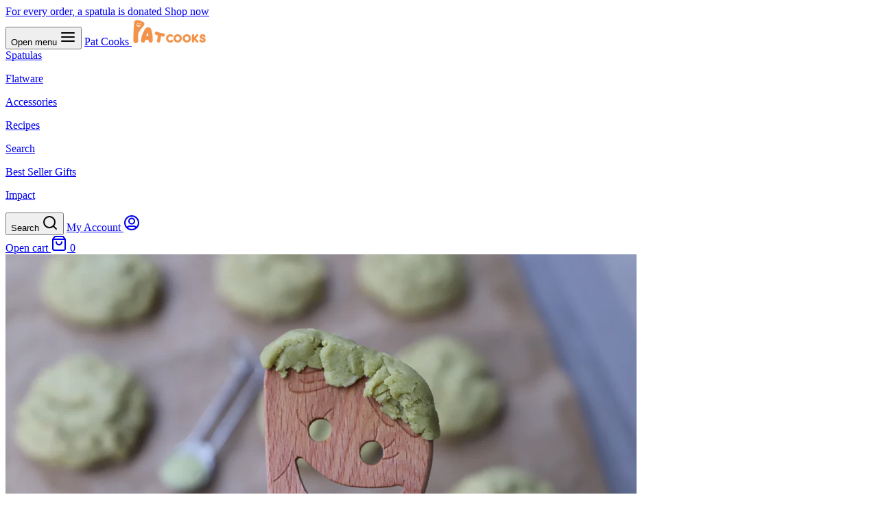

--- FILE ---
content_type: text/html; charset=utf-8
request_url: https://patcooks.com/blogs/recipes/matcha-tea-cookies
body_size: 43834
content:
<!doctype html>
<html lang='en' class='scroll-smooth'>
  <head>
    <title>Matcha Tea Cookies</title>
    <meta charset='utf-8'>
    <meta http-equiv='X-UA-Compatible' content='IE=edge,chrome=1'>
    <meta name='description' content='Recipe by Anna Luetters Ingredients 1 stick unsalted butter, room temp 1 cup granulated sugar 1 large egg 1 teaspoon vanilla 1/3 cup buttermilk (can sub almond milk + 1 teaspoon lemon juice) 2 cups flour 2 teaspoons baking powder 1 teaspoon baking soda 4 teaspoons matcha powder 1/3 cup slivered almonds Instructions Pre'>
    <link rel='canonical' href='https://patcooks.com/blogs/recipes/matcha-tea-cookies'>
    <meta name='viewport' content='width=device-width,initial-scale=1,shrink-to-fit=no'>
    <meta name='google-site-verification' content='_z7dU41hgt7Hl4sPZ3SmHljLwxbrDQUmTnQy3xrGupc'>
    <script>window.performance && window.performance.mark && window.performance.mark('shopify.content_for_header.start');</script><meta name="google-site-verification" content="49vDYv6hps05Yvkz_5xR_n8S634HmgOHcWjow0vjPzI">
<meta name="facebook-domain-verification" content="lz21u3q3vdwe8fky8qg525k17g04au">
<meta id="shopify-digital-wallet" name="shopify-digital-wallet" content="/738492477/digital_wallets/dialog">
<meta name="shopify-checkout-api-token" content="8ccdc327c68d250f2d081b8d121d2cc1">
<meta id="in-context-paypal-metadata" data-shop-id="738492477" data-venmo-supported="false" data-environment="production" data-locale="en_US" data-paypal-v4="true" data-currency="USD">
<link rel="alternate" type="application/atom+xml" title="Feed" href="/blogs/recipes.atom" />
<script async="async" src="/checkouts/internal/preloads.js?locale=en-US"></script>
<link rel="preconnect" href="https://shop.app" crossorigin="anonymous">
<script async="async" src="https://shop.app/checkouts/internal/preloads.js?locale=en-US&shop_id=738492477" crossorigin="anonymous"></script>
<script id="apple-pay-shop-capabilities" type="application/json">{"shopId":738492477,"countryCode":"US","currencyCode":"USD","merchantCapabilities":["supports3DS"],"merchantId":"gid:\/\/shopify\/Shop\/738492477","merchantName":"Pat Cooks","requiredBillingContactFields":["postalAddress","email"],"requiredShippingContactFields":["postalAddress","email"],"shippingType":"shipping","supportedNetworks":["visa","masterCard","amex","discover","elo","jcb"],"total":{"type":"pending","label":"Pat Cooks","amount":"1.00"},"shopifyPaymentsEnabled":true,"supportsSubscriptions":true}</script>
<script id="shopify-features" type="application/json">{"accessToken":"8ccdc327c68d250f2d081b8d121d2cc1","betas":["rich-media-storefront-analytics"],"domain":"patcooks.com","predictiveSearch":true,"shopId":738492477,"locale":"en"}</script>
<script>var Shopify = Shopify || {};
Shopify.shop = "natasha-rochelle.myshopify.com";
Shopify.locale = "en";
Shopify.currency = {"active":"USD","rate":"1.0"};
Shopify.country = "US";
Shopify.theme = {"name":"Pat - By OMG V1.0.0","id":133730926653,"schema_name":"ArticFarms by OMG","schema_version":"1.0.1","theme_store_id":null,"role":"main"};
Shopify.theme.handle = "null";
Shopify.theme.style = {"id":null,"handle":null};
Shopify.cdnHost = "patcooks.com/cdn";
Shopify.routes = Shopify.routes || {};
Shopify.routes.root = "/";</script>
<script type="module">!function(o){(o.Shopify=o.Shopify||{}).modules=!0}(window);</script>
<script>!function(o){function n(){var o=[];function n(){o.push(Array.prototype.slice.apply(arguments))}return n.q=o,n}var t=o.Shopify=o.Shopify||{};t.loadFeatures=n(),t.autoloadFeatures=n()}(window);</script>
<script>
  window.ShopifyPay = window.ShopifyPay || {};
  window.ShopifyPay.apiHost = "shop.app\/pay";
  window.ShopifyPay.redirectState = null;
</script>
<script id="shop-js-analytics" type="application/json">{"pageType":"article"}</script>
<script defer="defer" async type="module" src="//patcooks.com/cdn/shopifycloud/shop-js/modules/v2/client.init-shop-cart-sync_C5BV16lS.en.esm.js"></script>
<script defer="defer" async type="module" src="//patcooks.com/cdn/shopifycloud/shop-js/modules/v2/chunk.common_CygWptCX.esm.js"></script>
<script type="module">
  await import("//patcooks.com/cdn/shopifycloud/shop-js/modules/v2/client.init-shop-cart-sync_C5BV16lS.en.esm.js");
await import("//patcooks.com/cdn/shopifycloud/shop-js/modules/v2/chunk.common_CygWptCX.esm.js");

  window.Shopify.SignInWithShop?.initShopCartSync?.({"fedCMEnabled":true,"windoidEnabled":true});

</script>
<script>
  window.Shopify = window.Shopify || {};
  if (!window.Shopify.featureAssets) window.Shopify.featureAssets = {};
  window.Shopify.featureAssets['shop-js'] = {"shop-cart-sync":["modules/v2/client.shop-cart-sync_ZFArdW7E.en.esm.js","modules/v2/chunk.common_CygWptCX.esm.js"],"init-fed-cm":["modules/v2/client.init-fed-cm_CmiC4vf6.en.esm.js","modules/v2/chunk.common_CygWptCX.esm.js"],"shop-button":["modules/v2/client.shop-button_tlx5R9nI.en.esm.js","modules/v2/chunk.common_CygWptCX.esm.js"],"shop-cash-offers":["modules/v2/client.shop-cash-offers_DOA2yAJr.en.esm.js","modules/v2/chunk.common_CygWptCX.esm.js","modules/v2/chunk.modal_D71HUcav.esm.js"],"init-windoid":["modules/v2/client.init-windoid_sURxWdc1.en.esm.js","modules/v2/chunk.common_CygWptCX.esm.js"],"shop-toast-manager":["modules/v2/client.shop-toast-manager_ClPi3nE9.en.esm.js","modules/v2/chunk.common_CygWptCX.esm.js"],"init-shop-email-lookup-coordinator":["modules/v2/client.init-shop-email-lookup-coordinator_B8hsDcYM.en.esm.js","modules/v2/chunk.common_CygWptCX.esm.js"],"init-shop-cart-sync":["modules/v2/client.init-shop-cart-sync_C5BV16lS.en.esm.js","modules/v2/chunk.common_CygWptCX.esm.js"],"avatar":["modules/v2/client.avatar_BTnouDA3.en.esm.js"],"pay-button":["modules/v2/client.pay-button_FdsNuTd3.en.esm.js","modules/v2/chunk.common_CygWptCX.esm.js"],"init-customer-accounts":["modules/v2/client.init-customer-accounts_DxDtT_ad.en.esm.js","modules/v2/client.shop-login-button_C5VAVYt1.en.esm.js","modules/v2/chunk.common_CygWptCX.esm.js","modules/v2/chunk.modal_D71HUcav.esm.js"],"init-shop-for-new-customer-accounts":["modules/v2/client.init-shop-for-new-customer-accounts_ChsxoAhi.en.esm.js","modules/v2/client.shop-login-button_C5VAVYt1.en.esm.js","modules/v2/chunk.common_CygWptCX.esm.js","modules/v2/chunk.modal_D71HUcav.esm.js"],"shop-login-button":["modules/v2/client.shop-login-button_C5VAVYt1.en.esm.js","modules/v2/chunk.common_CygWptCX.esm.js","modules/v2/chunk.modal_D71HUcav.esm.js"],"init-customer-accounts-sign-up":["modules/v2/client.init-customer-accounts-sign-up_CPSyQ0Tj.en.esm.js","modules/v2/client.shop-login-button_C5VAVYt1.en.esm.js","modules/v2/chunk.common_CygWptCX.esm.js","modules/v2/chunk.modal_D71HUcav.esm.js"],"shop-follow-button":["modules/v2/client.shop-follow-button_Cva4Ekp9.en.esm.js","modules/v2/chunk.common_CygWptCX.esm.js","modules/v2/chunk.modal_D71HUcav.esm.js"],"checkout-modal":["modules/v2/client.checkout-modal_BPM8l0SH.en.esm.js","modules/v2/chunk.common_CygWptCX.esm.js","modules/v2/chunk.modal_D71HUcav.esm.js"],"lead-capture":["modules/v2/client.lead-capture_Bi8yE_yS.en.esm.js","modules/v2/chunk.common_CygWptCX.esm.js","modules/v2/chunk.modal_D71HUcav.esm.js"],"shop-login":["modules/v2/client.shop-login_D6lNrXab.en.esm.js","modules/v2/chunk.common_CygWptCX.esm.js","modules/v2/chunk.modal_D71HUcav.esm.js"],"payment-terms":["modules/v2/client.payment-terms_CZxnsJam.en.esm.js","modules/v2/chunk.common_CygWptCX.esm.js","modules/v2/chunk.modal_D71HUcav.esm.js"]};
</script>
<script>(function() {
  var isLoaded = false;
  function asyncLoad() {
    if (isLoaded) return;
    isLoaded = true;
    var urls = ["https:\/\/cdn-stamped-io.azureedge.net\/files\/widget.min.js?shop=natasha-rochelle.myshopify.com","https:\/\/api.prooffactor.com\/v1\/partners\/shopify\/embed.js?account_id=shopify:natasha-rochelle.myshopify.com\u0026shop=natasha-rochelle.myshopify.com","https:\/\/cdn1.stamped.io\/files\/widget.min.js?shop=natasha-rochelle.myshopify.com","https:\/\/static.klaviyo.com\/onsite\/js\/klaviyo.js?company_id=JcaQ7h\u0026shop=natasha-rochelle.myshopify.com","https:\/\/static.klaviyo.com\/onsite\/js\/klaviyo.js?company_id=JcaQ7h\u0026shop=natasha-rochelle.myshopify.com","https:\/\/static.shareasale.com\/json\/shopify\/deduplication.js?shop=natasha-rochelle.myshopify.com","https:\/\/static.shareasale.com\/json\/shopify\/shareasale-tracking.js?sasmid=115983\u0026ssmtid=19038\u0026shop=natasha-rochelle.myshopify.com","\/\/cdn.shopify.com\/proxy\/b19edc4b7c0be11e73082d170799c2e431dfe950459567d7253a6012b091c7e4\/storage.googleapis.com\/timesact-resources\/scripts\/timesactV3.js?shop=natasha-rochelle.myshopify.com\u0026sp-cache-control=cHVibGljLCBtYXgtYWdlPTkwMA","https:\/\/cdn-app.cart-bot.net\/public\/js\/append.js?shop=natasha-rochelle.myshopify.com","https:\/\/multiship.app\/build\/storefront\/storefront.js?shop=natasha-rochelle.myshopify.com"];
    for (var i = 0; i < urls.length; i++) {
      var s = document.createElement('script');
      s.type = 'text/javascript';
      s.async = true;
      s.src = urls[i];
      var x = document.getElementsByTagName('script')[0];
      x.parentNode.insertBefore(s, x);
    }
  };
  if(window.attachEvent) {
    window.attachEvent('onload', asyncLoad);
  } else {
    window.addEventListener('load', asyncLoad, false);
  }
})();</script>
<script id="__st">var __st={"a":738492477,"offset":-28800,"reqid":"bbb2d59e-5b21-4b83-931b-ad899abdfb6f-1768689302","pageurl":"patcooks.com\/blogs\/recipes\/matcha-tea-cookies","s":"articles-383653806141","u":"5fefff0bd230","p":"article","rtyp":"article","rid":383653806141};</script>
<script>window.ShopifyPaypalV4VisibilityTracking = true;</script>
<script id="captcha-bootstrap">!function(){'use strict';const t='contact',e='account',n='new_comment',o=[[t,t],['blogs',n],['comments',n],[t,'customer']],c=[[e,'customer_login'],[e,'guest_login'],[e,'recover_customer_password'],[e,'create_customer']],r=t=>t.map((([t,e])=>`form[action*='/${t}']:not([data-nocaptcha='true']) input[name='form_type'][value='${e}']`)).join(','),a=t=>()=>t?[...document.querySelectorAll(t)].map((t=>t.form)):[];function s(){const t=[...o],e=r(t);return a(e)}const i='password',u='form_key',d=['recaptcha-v3-token','g-recaptcha-response','h-captcha-response',i],f=()=>{try{return window.sessionStorage}catch{return}},m='__shopify_v',_=t=>t.elements[u];function p(t,e,n=!1){try{const o=window.sessionStorage,c=JSON.parse(o.getItem(e)),{data:r}=function(t){const{data:e,action:n}=t;return t[m]||n?{data:e,action:n}:{data:t,action:n}}(c);for(const[e,n]of Object.entries(r))t.elements[e]&&(t.elements[e].value=n);n&&o.removeItem(e)}catch(o){console.error('form repopulation failed',{error:o})}}const l='form_type',E='cptcha';function T(t){t.dataset[E]=!0}const w=window,h=w.document,L='Shopify',v='ce_forms',y='captcha';let A=!1;((t,e)=>{const n=(g='f06e6c50-85a8-45c8-87d0-21a2b65856fe',I='https://cdn.shopify.com/shopifycloud/storefront-forms-hcaptcha/ce_storefront_forms_captcha_hcaptcha.v1.5.2.iife.js',D={infoText:'Protected by hCaptcha',privacyText:'Privacy',termsText:'Terms'},(t,e,n)=>{const o=w[L][v],c=o.bindForm;if(c)return c(t,g,e,D).then(n);var r;o.q.push([[t,g,e,D],n]),r=I,A||(h.body.append(Object.assign(h.createElement('script'),{id:'captcha-provider',async:!0,src:r})),A=!0)});var g,I,D;w[L]=w[L]||{},w[L][v]=w[L][v]||{},w[L][v].q=[],w[L][y]=w[L][y]||{},w[L][y].protect=function(t,e){n(t,void 0,e),T(t)},Object.freeze(w[L][y]),function(t,e,n,w,h,L){const[v,y,A,g]=function(t,e,n){const i=e?o:[],u=t?c:[],d=[...i,...u],f=r(d),m=r(i),_=r(d.filter((([t,e])=>n.includes(e))));return[a(f),a(m),a(_),s()]}(w,h,L),I=t=>{const e=t.target;return e instanceof HTMLFormElement?e:e&&e.form},D=t=>v().includes(t);t.addEventListener('submit',(t=>{const e=I(t);if(!e)return;const n=D(e)&&!e.dataset.hcaptchaBound&&!e.dataset.recaptchaBound,o=_(e),c=g().includes(e)&&(!o||!o.value);(n||c)&&t.preventDefault(),c&&!n&&(function(t){try{if(!f())return;!function(t){const e=f();if(!e)return;const n=_(t);if(!n)return;const o=n.value;o&&e.removeItem(o)}(t);const e=Array.from(Array(32),(()=>Math.random().toString(36)[2])).join('');!function(t,e){_(t)||t.append(Object.assign(document.createElement('input'),{type:'hidden',name:u})),t.elements[u].value=e}(t,e),function(t,e){const n=f();if(!n)return;const o=[...t.querySelectorAll(`input[type='${i}']`)].map((({name:t})=>t)),c=[...d,...o],r={};for(const[a,s]of new FormData(t).entries())c.includes(a)||(r[a]=s);n.setItem(e,JSON.stringify({[m]:1,action:t.action,data:r}))}(t,e)}catch(e){console.error('failed to persist form',e)}}(e),e.submit())}));const S=(t,e)=>{t&&!t.dataset[E]&&(n(t,e.some((e=>e===t))),T(t))};for(const o of['focusin','change'])t.addEventListener(o,(t=>{const e=I(t);D(e)&&S(e,y())}));const B=e.get('form_key'),M=e.get(l),P=B&&M;t.addEventListener('DOMContentLoaded',(()=>{const t=y();if(P)for(const e of t)e.elements[l].value===M&&p(e,B);[...new Set([...A(),...v().filter((t=>'true'===t.dataset.shopifyCaptcha))])].forEach((e=>S(e,t)))}))}(h,new URLSearchParams(w.location.search),n,t,e,['guest_login'])})(!0,!0)}();</script>
<script integrity="sha256-4kQ18oKyAcykRKYeNunJcIwy7WH5gtpwJnB7kiuLZ1E=" data-source-attribution="shopify.loadfeatures" defer="defer" src="//patcooks.com/cdn/shopifycloud/storefront/assets/storefront/load_feature-a0a9edcb.js" crossorigin="anonymous"></script>
<script crossorigin="anonymous" defer="defer" src="//patcooks.com/cdn/shopifycloud/storefront/assets/shopify_pay/storefront-65b4c6d7.js?v=20250812"></script>
<script data-source-attribution="shopify.dynamic_checkout.dynamic.init">var Shopify=Shopify||{};Shopify.PaymentButton=Shopify.PaymentButton||{isStorefrontPortableWallets:!0,init:function(){window.Shopify.PaymentButton.init=function(){};var t=document.createElement("script");t.src="https://patcooks.com/cdn/shopifycloud/portable-wallets/latest/portable-wallets.en.js",t.type="module",document.head.appendChild(t)}};
</script>
<script data-source-attribution="shopify.dynamic_checkout.buyer_consent">
  function portableWalletsHideBuyerConsent(e){var t=document.getElementById("shopify-buyer-consent"),n=document.getElementById("shopify-subscription-policy-button");t&&n&&(t.classList.add("hidden"),t.setAttribute("aria-hidden","true"),n.removeEventListener("click",e))}function portableWalletsShowBuyerConsent(e){var t=document.getElementById("shopify-buyer-consent"),n=document.getElementById("shopify-subscription-policy-button");t&&n&&(t.classList.remove("hidden"),t.removeAttribute("aria-hidden"),n.addEventListener("click",e))}window.Shopify?.PaymentButton&&(window.Shopify.PaymentButton.hideBuyerConsent=portableWalletsHideBuyerConsent,window.Shopify.PaymentButton.showBuyerConsent=portableWalletsShowBuyerConsent);
</script>
<script data-source-attribution="shopify.dynamic_checkout.cart.bootstrap">document.addEventListener("DOMContentLoaded",(function(){function t(){return document.querySelector("shopify-accelerated-checkout-cart, shopify-accelerated-checkout")}if(t())Shopify.PaymentButton.init();else{new MutationObserver((function(e,n){t()&&(Shopify.PaymentButton.init(),n.disconnect())})).observe(document.body,{childList:!0,subtree:!0})}}));
</script>
<link id="shopify-accelerated-checkout-styles" rel="stylesheet" media="screen" href="https://patcooks.com/cdn/shopifycloud/portable-wallets/latest/accelerated-checkout-backwards-compat.css" crossorigin="anonymous">
<style id="shopify-accelerated-checkout-cart">
        #shopify-buyer-consent {
  margin-top: 1em;
  display: inline-block;
  width: 100%;
}

#shopify-buyer-consent.hidden {
  display: none;
}

#shopify-subscription-policy-button {
  background: none;
  border: none;
  padding: 0;
  text-decoration: underline;
  font-size: inherit;
  cursor: pointer;
}

#shopify-subscription-policy-button::before {
  box-shadow: none;
}

      </style>

<script>window.performance && window.performance.mark && window.performance.mark('shopify.content_for_header.end');</script>

    <!-- Header hook for plugins -->
    <link href="//patcooks.com/cdn/shop/t/31/assets/index.min.css?v=161083592210727005961763321036" rel="stylesheet" type="text/css" media="all" />
    <link href="//patcooks.com/cdn/shop/t/31/assets/font.css?v=41602591063467179401750966874" rel="stylesheet" type="text/css" media="all" />

    <style>
      @font-face {
  font-family: Jost;
  font-weight: 400;
  font-style: normal;
  src: url("//patcooks.com/cdn/fonts/jost/jost_n4.d47a1b6347ce4a4c9f437608011273009d91f2b7.woff2") format("woff2"),
       url("//patcooks.com/cdn/fonts/jost/jost_n4.791c46290e672b3f85c3d1c651ef2efa3819eadd.woff") format("woff");
}

      :root {
        --font-body: 'Jost', sans-serif;
      }
    </style>

    <style data-shopify>
      
        :root,
        .color-background-1 {
          --color-background: #fff6ec;
        
          --gradient-background: #fff6ec;
        

        

        --color-foreground: #c46042;
        --color-background-contrast: #ffba6d;
        --color-shadow: #fff6ec;
        --color-button: #efd34a;
        --color-button-text: #c46042;
        --color-secondary-button: #fff6ec;
        --color-secondary-button-text: #c46042;
        --color-link: #c46042;
        --color-badge-foreground: #c46042;
        --color-badge-background: #fff6ec;
        --color-badge-border: #c46042;
        --payment-terms-background-color: rgb(255 246 236);
      }
      
        
        .color-background-2 {
          --color-background: #efd34a;
        
          --gradient-background: #efd34a;
        

        

        --color-foreground: #c46042;
        --color-background-contrast: #aa900f;
        --color-shadow: #efd34a;
        --color-button: #c46042;
        --color-button-text: #f3f3f3;
        --color-secondary-button: #efd34a;
        --color-secondary-button-text: #ffffff;
        --color-link: #ffffff;
        --color-badge-foreground: #c46042;
        --color-badge-background: #efd34a;
        --color-badge-border: #c46042;
        --payment-terms-background-color: rgb(239 211 74);
      }
      
        
        .color-inverse {
          --color-background: #c46042;
        
          --gradient-background: #c46042;
        

        

        --color-foreground: #ffffff;
        --color-background-contrast: #673020;
        --color-shadow: #efd34a;
        --color-button: #efd34a;
        --color-button-text: #c46042;
        --color-secondary-button: #c46042;
        --color-secondary-button-text: #ffffff;
        --color-link: #ffffff;
        --color-badge-foreground: #ffffff;
        --color-badge-background: #c46042;
        --color-badge-border: #ffffff;
        --payment-terms-background-color: rgb(196 96 66);
      }
      
        
        .color-accent-1 {
          --color-background: #efd34a;
        
          --gradient-background: #efd34a;
        

        

        --color-foreground: #ffffff;
        --color-background-contrast: #aa900f;
        --color-shadow: #c46042;
        --color-button: #ffffff;
        --color-button-text: #c46042;
        --color-secondary-button: #efd34a;
        --color-secondary-button-text: #ffffff;
        --color-link: #ffffff;
        --color-badge-foreground: #ffffff;
        --color-badge-background: #efd34a;
        --color-badge-border: #ffffff;
        --payment-terms-background-color: rgb(239 211 74);
      }
      
        
        .color-accent-2 {
          --color-background: rgba(0,0,0,0);
        
          --gradient-background: rgba(0,0,0,0);
        

        

        --color-foreground: #c46042;
        --color-background-contrast: rgba(128, 128, 128, 0.0);
        --color-shadow: #121212;
        --color-button: #ffffff;
        --color-button-text: #334fb4;
        --color-secondary-button: rgba(0,0,0,0);
        --color-secondary-button-text: #ffffff;
        --color-link: #ffffff;
        --color-badge-foreground: #c46042;
        --color-badge-background: rgba(0,0,0,0);
        --color-badge-border: #c46042;
        --payment-terms-background-color: rgb(0 0 0);
      }
      
        
        .color-scheme-cdcbec94-ffd2-404c-95ed-aab92ba228da {
          --color-background: #f1934a;
        
          --gradient-background: #f1934a;
        

        

        --color-foreground: #ffffff;
        --color-background-contrast: #ae540d;
        --color-shadow: #c46042;
        --color-button: #efd34a;
        --color-button-text: #c46042;
        --color-secondary-button: #f1934a;
        --color-secondary-button-text: #c46042;
        --color-link: #c46042;
        --color-badge-foreground: #ffffff;
        --color-badge-background: #f1934a;
        --color-badge-border: #ffffff;
        --payment-terms-background-color: rgb(241 147 74);
      }
      
        
        .color-scheme-a6d970f4-8c19-4c84-b4f4-caff80f3583c {
          --color-background: #fff6ec;
        
          --gradient-background: #fff6ec;
        

        

        --color-foreground: #c46042;
        --color-background-contrast: #ffba6d;
        --color-shadow: #efd34a;
        --color-button: #c46042;
        --color-button-text: #ffffff;
        --color-secondary-button: #fff6ec;
        --color-secondary-button-text: #f1934a;
        --color-link: #f1934a;
        --color-badge-foreground: #c46042;
        --color-badge-background: #fff6ec;
        --color-badge-border: #c46042;
        --payment-terms-background-color: rgb(255 246 236);
      }
      
        
        .color-scheme-31ea1c8e-7418-4317-9288-edc459ab8a5c {
          --color-background: #2592bd;
        
          --gradient-background: #2592bd;
        

        

        --color-foreground: #ffffff;
        --color-background-contrast: #104052;
        --color-shadow: #efd34a;
        --color-button: #c46042;
        --color-button-text: #ffffff;
        --color-secondary-button: #2592bd;
        --color-secondary-button-text: #c46042;
        --color-link: #c46042;
        --color-badge-foreground: #ffffff;
        --color-badge-background: #2592bd;
        --color-badge-border: #ffffff;
        --payment-terms-background-color: rgb(37 146 189);
      }
      
        
        .color-scheme-4e545048-2277-4c44-9004-359d380b5007 {
          --color-background: #ffffff;
        
          --gradient-background: #ffffff;
        

        

        --color-foreground: #c46042;
        --color-background-contrast: #bfbfbf;
        --color-shadow: #efd34a;
        --color-button: #efd34a;
        --color-button-text: #c46042;
        --color-secondary-button: #ffffff;
        --color-secondary-button-text: #c46042;
        --color-link: #c46042;
        --color-badge-foreground: #c46042;
        --color-badge-background: #ffffff;
        --color-badge-border: #c46042;
        --payment-terms-background-color: rgb(255 255 255);
      }
      
        
        .color-scheme-d390390a-435b-4ec5-a6e3-b3bf364f4cf4 {
          --color-background: #fff6ec;
        
          --gradient-background: #fff6ec;
        

        

        --color-foreground: #efd34a;
        --color-background-contrast: #ffba6d;
        --color-shadow: #efd34a;
        --color-button: #efd34a;
        --color-button-text: #c46042;
        --color-secondary-button: #fff6ec;
        --color-secondary-button-text: #c46042;
        --color-link: #c46042;
        --color-badge-foreground: #efd34a;
        --color-badge-background: #fff6ec;
        --color-badge-border: #efd34a;
        --payment-terms-background-color: rgb(255 246 236);
      }
      
        
        .color-scheme-2bd4cd89-d05b-4711-90a2-e3c850155423 {
          --color-background: #efd34a;
        
          --gradient-background: #efd34a;
        

        

        --color-foreground: #ffffff;
        --color-background-contrast: #aa900f;
        --color-shadow: #2592bd;
        --color-button: #2592bd;
        --color-button-text: #ffffff;
        --color-secondary-button: #efd34a;
        --color-secondary-button-text: #2592bd;
        --color-link: #2592bd;
        --color-badge-foreground: #ffffff;
        --color-badge-background: #efd34a;
        --color-badge-border: #ffffff;
        --payment-terms-background-color: rgb(239 211 74);
      }
      
    </style>
<script src='//patcooks.com/cdn/shop/t/31/assets/index.min.js?v=119009766532972775871763321036' defer='defer'></script>
    <script src='//patcooks.com/cdn/shop/t/31/assets/mobile-menu.min.js?v=150840778421747579201763321036' defer='defer'></script>

    <script
      src='//patcooks.com/cdn/shop/t/31/assets/cart-drawer.min.js?v=10320564579879394091763322229'
      type='module'
      defer='defer'
    ></script>
    <script
      src='//patcooks.com/cdn/shop/t/31/assets/header-search.min.js?v=146645732907789897581763322229'
      type='module'
      defer='defer'
    ></script>
  <!-- BEGIN app block: shopify://apps/judge-me-reviews/blocks/judgeme_core/61ccd3b1-a9f2-4160-9fe9-4fec8413e5d8 --><!-- Start of Judge.me Core -->






<link rel="dns-prefetch" href="https://cdnwidget.judge.me">
<link rel="dns-prefetch" href="https://cdn.judge.me">
<link rel="dns-prefetch" href="https://cdn1.judge.me">
<link rel="dns-prefetch" href="https://api.judge.me">

<script data-cfasync='false' class='jdgm-settings-script'>window.jdgmSettings={"pagination":5,"disable_web_reviews":true,"badge_no_review_text":"No reviews","badge_n_reviews_text":"{{ n }} review/reviews","hide_badge_preview_if_no_reviews":true,"badge_hide_text":false,"enforce_center_preview_badge":false,"widget_title":"Customer Reviews","widget_open_form_text":"Write a review","widget_close_form_text":"Cancel review","widget_refresh_page_text":"Refresh page","widget_summary_text":"Based on {{ number_of_reviews }} review/reviews","widget_no_review_text":"Be the first to write a review","widget_name_field_text":"Display name","widget_verified_name_field_text":"Verified Name (public)","widget_name_placeholder_text":"Display name","widget_required_field_error_text":"This field is required.","widget_email_field_text":"Email address","widget_verified_email_field_text":"Verified Email (private, can not be edited)","widget_email_placeholder_text":"Your email address","widget_email_field_error_text":"Please enter a valid email address.","widget_rating_field_text":"Rating","widget_review_title_field_text":"Review Title","widget_review_title_placeholder_text":"Give your review a title","widget_review_body_field_text":"Review content","widget_review_body_placeholder_text":"Start writing here...","widget_pictures_field_text":"Picture/Video (optional)","widget_submit_review_text":"Submit Review","widget_submit_verified_review_text":"Submit Verified Review","widget_submit_success_msg_with_auto_publish":"Thank you! Please refresh the page in a few moments to see your review. You can remove or edit your review by logging into \u003ca href='https://judge.me/login' target='_blank' rel='nofollow noopener'\u003eJudge.me\u003c/a\u003e","widget_submit_success_msg_no_auto_publish":"Thank you! Your review will be published as soon as it is approved by the shop admin. You can remove or edit your review by logging into \u003ca href='https://judge.me/login' target='_blank' rel='nofollow noopener'\u003eJudge.me\u003c/a\u003e","widget_show_default_reviews_out_of_total_text":"Showing {{ n_reviews_shown }} out of {{ n_reviews }} reviews.","widget_show_all_link_text":"Show all","widget_show_less_link_text":"Show less","widget_author_said_text":"{{ reviewer_name }} said:","widget_days_text":"{{ n }} days ago","widget_weeks_text":"{{ n }} week/weeks ago","widget_months_text":"{{ n }} month/months ago","widget_years_text":"{{ n }} year/years ago","widget_yesterday_text":"Yesterday","widget_today_text":"Today","widget_replied_text":"\u003e\u003e {{ shop_name }} replied:","widget_read_more_text":"Read more","widget_reviewer_name_as_initial":"","widget_rating_filter_color":"#fbcd0a","widget_rating_filter_see_all_text":"See all reviews","widget_sorting_most_recent_text":"Most Recent","widget_sorting_highest_rating_text":"Highest Rating","widget_sorting_lowest_rating_text":"Lowest Rating","widget_sorting_with_pictures_text":"Only Pictures","widget_sorting_most_helpful_text":"Most Helpful","widget_open_question_form_text":"Ask a question","widget_reviews_subtab_text":"Reviews","widget_questions_subtab_text":"Questions","widget_question_label_text":"Question","widget_answer_label_text":"Answer","widget_question_placeholder_text":"Write your question here","widget_submit_question_text":"Submit Question","widget_question_submit_success_text":"Thank you for your question! We will notify you once it gets answered.","verified_badge_text":"Verified","verified_badge_bg_color":"","verified_badge_text_color":"","verified_badge_placement":"left-of-reviewer-name","widget_review_max_height":"","widget_hide_border":true,"widget_social_share":false,"widget_thumb":false,"widget_review_location_show":false,"widget_location_format":"","all_reviews_include_out_of_store_products":true,"all_reviews_out_of_store_text":"(out of store)","all_reviews_pagination":100,"all_reviews_product_name_prefix_text":"about","enable_review_pictures":true,"enable_question_anwser":false,"widget_theme":"","review_date_format":"mm/dd/yyyy","default_sort_method":"most-helpful","widget_product_reviews_subtab_text":"Product Reviews","widget_shop_reviews_subtab_text":"Shop Reviews","widget_other_products_reviews_text":"Reviews for other products","widget_store_reviews_subtab_text":"Store reviews","widget_no_store_reviews_text":"This store hasn't received any reviews yet","widget_web_restriction_product_reviews_text":"This product hasn't received any reviews yet","widget_no_items_text":"No items found","widget_show_more_text":"Show more","widget_write_a_store_review_text":"Write a Store Review","widget_other_languages_heading":"Reviews in Other Languages","widget_translate_review_text":"Translate review to {{ language }}","widget_translating_review_text":"Translating...","widget_show_original_translation_text":"Show original ({{ language }})","widget_translate_review_failed_text":"Review couldn't be translated.","widget_translate_review_retry_text":"Retry","widget_translate_review_try_again_later_text":"Try again later","show_product_url_for_grouped_product":false,"widget_sorting_pictures_first_text":"Pictures First","show_pictures_on_all_rev_page_mobile":false,"show_pictures_on_all_rev_page_desktop":false,"floating_tab_hide_mobile_install_preference":false,"floating_tab_button_name":"★ Reviews","floating_tab_title":"Let customers speak for us","floating_tab_button_color":"","floating_tab_button_background_color":"","floating_tab_url":"","floating_tab_url_enabled":false,"floating_tab_tab_style":"text","all_reviews_text_badge_text":"Customers rate us {{ shop.metafields.judgeme.all_reviews_rating | round: 1 }}/5 based on {{ shop.metafields.judgeme.all_reviews_count }} reviews.","all_reviews_text_badge_text_branded_style":"{{ shop.metafields.judgeme.all_reviews_rating | round: 1 }} out of 5 stars based on {{ shop.metafields.judgeme.all_reviews_count }} reviews","is_all_reviews_text_badge_a_link":false,"show_stars_for_all_reviews_text_badge":false,"all_reviews_text_badge_url":"","all_reviews_text_style":"branded","all_reviews_text_color_style":"judgeme_brand_color","all_reviews_text_color":"#108474","all_reviews_text_show_jm_brand":false,"featured_carousel_show_header":true,"featured_carousel_title":"Let customers speak for us","testimonials_carousel_title":"Customers are saying","videos_carousel_title":"Real customer stories","cards_carousel_title":"Customers are saying","featured_carousel_count_text":"from {{ n }} reviews","featured_carousel_add_link_to_all_reviews_page":false,"featured_carousel_url":"","featured_carousel_show_images":true,"featured_carousel_autoslide_interval":5,"featured_carousel_arrows_on_the_sides":false,"featured_carousel_height":250,"featured_carousel_width":80,"featured_carousel_image_size":0,"featured_carousel_image_height":250,"featured_carousel_arrow_color":"#eeeeee","verified_count_badge_style":"branded","verified_count_badge_orientation":"horizontal","verified_count_badge_color_style":"judgeme_brand_color","verified_count_badge_color":"#108474","is_verified_count_badge_a_link":false,"verified_count_badge_url":"","verified_count_badge_show_jm_brand":true,"widget_rating_preset_default":5,"widget_first_sub_tab":"product-reviews","widget_show_histogram":true,"widget_histogram_use_custom_color":false,"widget_pagination_use_custom_color":false,"widget_star_use_custom_color":false,"widget_verified_badge_use_custom_color":false,"widget_write_review_use_custom_color":false,"picture_reminder_submit_button":"Upload Pictures","enable_review_videos":false,"mute_video_by_default":false,"widget_sorting_videos_first_text":"Videos First","widget_review_pending_text":"Pending","featured_carousel_items_for_large_screen":3,"social_share_options_order":"Facebook,Twitter","remove_microdata_snippet":false,"disable_json_ld":false,"enable_json_ld_products":false,"preview_badge_show_question_text":false,"preview_badge_no_question_text":"No questions","preview_badge_n_question_text":"{{ number_of_questions }} question/questions","qa_badge_show_icon":false,"qa_badge_position":"same-row","remove_judgeme_branding":false,"widget_add_search_bar":false,"widget_search_bar_placeholder":"Search","widget_sorting_verified_only_text":"Verified only","featured_carousel_theme":"default","featured_carousel_show_rating":true,"featured_carousel_show_title":true,"featured_carousel_show_body":true,"featured_carousel_show_date":false,"featured_carousel_show_reviewer":true,"featured_carousel_show_product":false,"featured_carousel_header_background_color":"#108474","featured_carousel_header_text_color":"#ffffff","featured_carousel_name_product_separator":"reviewed","featured_carousel_full_star_background":"#108474","featured_carousel_empty_star_background":"#dadada","featured_carousel_vertical_theme_background":"#f9fafb","featured_carousel_verified_badge_enable":true,"featured_carousel_verified_badge_color":"#108474","featured_carousel_border_style":"round","featured_carousel_review_line_length_limit":3,"featured_carousel_more_reviews_button_text":"Read more reviews","featured_carousel_view_product_button_text":"View product","all_reviews_page_load_reviews_on":"scroll","all_reviews_page_load_more_text":"Load More Reviews","disable_fb_tab_reviews":false,"enable_ajax_cdn_cache":false,"widget_advanced_speed_features":5,"widget_public_name_text":"displayed publicly like","default_reviewer_name":"John Smith","default_reviewer_name_has_non_latin":true,"widget_reviewer_anonymous":"Anonymous","medals_widget_title":"Judge.me Review Medals","medals_widget_background_color":"#f9fafb","medals_widget_position":"footer_all_pages","medals_widget_border_color":"#f9fafb","medals_widget_verified_text_position":"left","medals_widget_use_monochromatic_version":false,"medals_widget_elements_color":"#108474","show_reviewer_avatar":true,"widget_invalid_yt_video_url_error_text":"Not a YouTube video URL","widget_max_length_field_error_text":"Please enter no more than {0} characters.","widget_show_country_flag":false,"widget_show_collected_via_shop_app":true,"widget_verified_by_shop_badge_style":"light","widget_verified_by_shop_text":"Verified by Shop","widget_show_photo_gallery":false,"widget_load_with_code_splitting":true,"widget_ugc_install_preference":false,"widget_ugc_title":"Made by us, Shared by you","widget_ugc_subtitle":"Tag us to see your picture featured in our page","widget_ugc_arrows_color":"#ffffff","widget_ugc_primary_button_text":"Buy Now","widget_ugc_primary_button_background_color":"#108474","widget_ugc_primary_button_text_color":"#ffffff","widget_ugc_primary_button_border_width":"0","widget_ugc_primary_button_border_style":"none","widget_ugc_primary_button_border_color":"#108474","widget_ugc_primary_button_border_radius":"25","widget_ugc_secondary_button_text":"Load More","widget_ugc_secondary_button_background_color":"#ffffff","widget_ugc_secondary_button_text_color":"#108474","widget_ugc_secondary_button_border_width":"2","widget_ugc_secondary_button_border_style":"solid","widget_ugc_secondary_button_border_color":"#108474","widget_ugc_secondary_button_border_radius":"25","widget_ugc_reviews_button_text":"View Reviews","widget_ugc_reviews_button_background_color":"#ffffff","widget_ugc_reviews_button_text_color":"#108474","widget_ugc_reviews_button_border_width":"2","widget_ugc_reviews_button_border_style":"solid","widget_ugc_reviews_button_border_color":"#108474","widget_ugc_reviews_button_border_radius":"25","widget_ugc_reviews_button_link_to":"judgeme-reviews-page","widget_ugc_show_post_date":true,"widget_ugc_max_width":"800","widget_rating_metafield_value_type":true,"widget_primary_color":"#C46042","widget_enable_secondary_color":false,"widget_secondary_color":"#edf5f5","widget_summary_average_rating_text":"{{ average_rating }} out of 5","widget_media_grid_title":"Customer photos \u0026 videos","widget_media_grid_see_more_text":"See more","widget_round_style":true,"widget_show_product_medals":true,"widget_verified_by_judgeme_text":"Verified by Judge.me","widget_show_store_medals":true,"widget_verified_by_judgeme_text_in_store_medals":"Verified by Judge.me","widget_media_field_exceed_quantity_message":"Sorry, we can only accept {{ max_media }} for one review.","widget_media_field_exceed_limit_message":"{{ file_name }} is too large, please select a {{ media_type }} less than {{ size_limit }}MB.","widget_review_submitted_text":"Review Submitted!","widget_question_submitted_text":"Question Submitted!","widget_close_form_text_question":"Cancel","widget_write_your_answer_here_text":"Write your answer here","widget_enabled_branded_link":true,"widget_show_collected_by_judgeme":false,"widget_reviewer_name_color":"","widget_write_review_text_color":"","widget_write_review_bg_color":"","widget_collected_by_judgeme_text":"collected by Judge.me","widget_pagination_type":"standard","widget_load_more_text":"Load More","widget_load_more_color":"#108474","widget_full_review_text":"Full Review","widget_read_more_reviews_text":"Read More Reviews","widget_read_questions_text":"Read Questions","widget_questions_and_answers_text":"Questions \u0026 Answers","widget_verified_by_text":"Verified by","widget_verified_text":"Verified","widget_number_of_reviews_text":"{{ number_of_reviews }} reviews","widget_back_button_text":"Back","widget_next_button_text":"Next","widget_custom_forms_filter_button":"Filters","custom_forms_style":"horizontal","widget_show_review_information":false,"how_reviews_are_collected":"How reviews are collected?","widget_show_review_keywords":false,"widget_gdpr_statement":"How we use your data: We'll only contact you about the review you left, and only if necessary. By submitting your review, you agree to Judge.me's \u003ca href='https://judge.me/terms' target='_blank' rel='nofollow noopener'\u003eterms\u003c/a\u003e, \u003ca href='https://judge.me/privacy' target='_blank' rel='nofollow noopener'\u003eprivacy\u003c/a\u003e and \u003ca href='https://judge.me/content-policy' target='_blank' rel='nofollow noopener'\u003econtent\u003c/a\u003e policies.","widget_multilingual_sorting_enabled":false,"widget_translate_review_content_enabled":false,"widget_translate_review_content_method":"manual","popup_widget_review_selection":"automatically_with_pictures","popup_widget_round_border_style":true,"popup_widget_show_title":true,"popup_widget_show_body":true,"popup_widget_show_reviewer":false,"popup_widget_show_product":true,"popup_widget_show_pictures":true,"popup_widget_use_review_picture":true,"popup_widget_show_on_home_page":true,"popup_widget_show_on_product_page":true,"popup_widget_show_on_collection_page":true,"popup_widget_show_on_cart_page":true,"popup_widget_position":"bottom_left","popup_widget_first_review_delay":5,"popup_widget_duration":5,"popup_widget_interval":5,"popup_widget_review_count":5,"popup_widget_hide_on_mobile":true,"review_snippet_widget_round_border_style":true,"review_snippet_widget_card_color":"#FFFFFF","review_snippet_widget_slider_arrows_background_color":"#FFFFFF","review_snippet_widget_slider_arrows_color":"#000000","review_snippet_widget_star_color":"#108474","show_product_variant":false,"all_reviews_product_variant_label_text":"Variant: ","widget_show_verified_branding":true,"widget_ai_summary_title":"Customers say","widget_ai_summary_disclaimer":"AI-powered review summary based on recent customer reviews","widget_show_ai_summary":false,"widget_show_ai_summary_bg":false,"widget_show_review_title_input":false,"redirect_reviewers_invited_via_email":"external_form","request_store_review_after_product_review":true,"request_review_other_products_in_order":true,"review_form_color_scheme":"default","review_form_corner_style":"square","review_form_star_color":{},"review_form_text_color":"#333333","review_form_background_color":"#ffffff","review_form_field_background_color":"#fafafa","review_form_button_color":{},"review_form_button_text_color":"#ffffff","review_form_modal_overlay_color":"#000000","review_content_screen_title_text":"How would you rate this product?","review_content_introduction_text":"We would love it if you would share a bit about your experience.","store_review_form_title_text":"How would you rate this store?","store_review_form_introduction_text":"We would love it if you would share a bit about your experience.","show_review_guidance_text":true,"one_star_review_guidance_text":"Poor","five_star_review_guidance_text":"Great","customer_information_screen_title_text":"About you","customer_information_introduction_text":"Please tell us more about you.","custom_questions_screen_title_text":"Your experience in more detail","custom_questions_introduction_text":"Here are a few questions to help us understand more about your experience.","review_submitted_screen_title_text":"Thanks for your review!","review_submitted_screen_thank_you_text":"We are processing it and it will appear on the store soon.","review_submitted_screen_email_verification_text":"Please confirm your email by clicking the link we just sent you. This helps us keep reviews authentic.","review_submitted_request_store_review_text":"Would you like to share your experience of shopping with us?","review_submitted_review_other_products_text":"Would you like to review these products?","store_review_screen_title_text":"Would you like to share your experience of shopping with us?","store_review_introduction_text":"We value your feedback and use it to improve. Please share any thoughts or suggestions you have.","reviewer_media_screen_title_picture_text":"Share a picture","reviewer_media_introduction_picture_text":"Upload a photo to support your review.","reviewer_media_screen_title_video_text":"Share a video","reviewer_media_introduction_video_text":"Upload a video to support your review.","reviewer_media_screen_title_picture_or_video_text":"Share a picture or video","reviewer_media_introduction_picture_or_video_text":"Upload a photo or video to support your review.","reviewer_media_youtube_url_text":"Paste your Youtube URL here","advanced_settings_next_step_button_text":"Next","advanced_settings_close_review_button_text":"Close","modal_write_review_flow":true,"write_review_flow_required_text":"Required","write_review_flow_privacy_message_text":"We respect your privacy.","write_review_flow_anonymous_text":"Post review as anonymous","write_review_flow_visibility_text":"This won't be visible to other customers.","write_review_flow_multiple_selection_help_text":"Select as many as you like","write_review_flow_single_selection_help_text":"Select one option","write_review_flow_required_field_error_text":"This field is required","write_review_flow_invalid_email_error_text":"Please enter a valid email address","write_review_flow_max_length_error_text":"Max. {{ max_length }} characters.","write_review_flow_media_upload_text":"\u003cb\u003eClick to upload\u003c/b\u003e or drag and drop","write_review_flow_gdpr_statement":"We'll only contact you about your review if necessary. By submitting your review, you agree to our \u003ca href='https://judge.me/terms' target='_blank' rel='nofollow noopener'\u003eterms and conditions\u003c/a\u003e and \u003ca href='https://judge.me/privacy' target='_blank' rel='nofollow noopener'\u003eprivacy policy\u003c/a\u003e.","rating_only_reviews_enabled":false,"show_negative_reviews_help_screen":false,"new_review_flow_help_screen_rating_threshold":3,"negative_review_resolution_screen_title_text":"Tell us more","negative_review_resolution_text":"Your experience matters to us. If there were issues with your purchase, we're here to help. Feel free to reach out to us, we'd love the opportunity to make things right.","negative_review_resolution_button_text":"Contact us","negative_review_resolution_proceed_with_review_text":"Leave a review","negative_review_resolution_subject":"Issue with purchase from {{ shop_name }}.{{ order_name }}","preview_badge_collection_page_install_status":false,"widget_review_custom_css":"","preview_badge_custom_css":"","preview_badge_stars_count":"5-stars","featured_carousel_custom_css":"","floating_tab_custom_css":"","all_reviews_widget_custom_css":"","medals_widget_custom_css":"","verified_badge_custom_css":"","all_reviews_text_custom_css":"","transparency_badges_collected_via_store_invite":false,"transparency_badges_from_another_provider":false,"transparency_badges_collected_from_store_visitor":false,"transparency_badges_collected_by_verified_review_provider":false,"transparency_badges_earned_reward":false,"transparency_badges_collected_via_store_invite_text":"Review collected via store invitation","transparency_badges_from_another_provider_text":"Review collected from another provider","transparency_badges_collected_from_store_visitor_text":"Review collected from a store visitor","transparency_badges_written_in_google_text":"Review written in Google","transparency_badges_written_in_etsy_text":"Review written in Etsy","transparency_badges_written_in_shop_app_text":"Review written in Shop App","transparency_badges_earned_reward_text":"Review earned a reward for future purchase","product_review_widget_per_page":10,"widget_store_review_label_text":"Review about the store","checkout_comment_extension_title_on_product_page":"Customer Comments","checkout_comment_extension_num_latest_comment_show":5,"checkout_comment_extension_format":"name_and_timestamp","checkout_comment_customer_name":"last_initial","checkout_comment_comment_notification":true,"preview_badge_collection_page_install_preference":false,"preview_badge_home_page_install_preference":false,"preview_badge_product_page_install_preference":false,"review_widget_install_preference":"","review_carousel_install_preference":false,"floating_reviews_tab_install_preference":"none","verified_reviews_count_badge_install_preference":false,"all_reviews_text_install_preference":false,"review_widget_best_location":false,"judgeme_medals_install_preference":false,"review_widget_revamp_enabled":false,"review_widget_qna_enabled":false,"review_widget_header_theme":"minimal","review_widget_widget_title_enabled":true,"review_widget_header_text_size":"medium","review_widget_header_text_weight":"regular","review_widget_average_rating_style":"compact","review_widget_bar_chart_enabled":true,"review_widget_bar_chart_type":"numbers","review_widget_bar_chart_style":"standard","review_widget_expanded_media_gallery_enabled":false,"review_widget_reviews_section_theme":"standard","review_widget_image_style":"thumbnails","review_widget_review_image_ratio":"square","review_widget_stars_size":"medium","review_widget_verified_badge":"standard_text","review_widget_review_title_text_size":"medium","review_widget_review_text_size":"medium","review_widget_review_text_length":"medium","review_widget_number_of_columns_desktop":3,"review_widget_carousel_transition_speed":5,"review_widget_custom_questions_answers_display":"always","review_widget_button_text_color":"#FFFFFF","review_widget_text_color":"#000000","review_widget_lighter_text_color":"#7B7B7B","review_widget_corner_styling":"soft","review_widget_review_word_singular":"review","review_widget_review_word_plural":"reviews","review_widget_voting_label":"Helpful?","review_widget_shop_reply_label":"Reply from {{ shop_name }}:","review_widget_filters_title":"Filters","qna_widget_question_word_singular":"Question","qna_widget_question_word_plural":"Questions","qna_widget_answer_reply_label":"Answer from {{ answerer_name }}:","qna_content_screen_title_text":"Ask a question about this product","qna_widget_question_required_field_error_text":"Please enter your question.","qna_widget_flow_gdpr_statement":"We'll only contact you about your question if necessary. By submitting your question, you agree to our \u003ca href='https://judge.me/terms' target='_blank' rel='nofollow noopener'\u003eterms and conditions\u003c/a\u003e and \u003ca href='https://judge.me/privacy' target='_blank' rel='nofollow noopener'\u003eprivacy policy\u003c/a\u003e.","qna_widget_question_submitted_text":"Thanks for your question!","qna_widget_close_form_text_question":"Close","qna_widget_question_submit_success_text":"We’ll notify you by email when your question is answered.","all_reviews_widget_v2025_enabled":false,"all_reviews_widget_v2025_header_theme":"default","all_reviews_widget_v2025_widget_title_enabled":true,"all_reviews_widget_v2025_header_text_size":"medium","all_reviews_widget_v2025_header_text_weight":"regular","all_reviews_widget_v2025_average_rating_style":"compact","all_reviews_widget_v2025_bar_chart_enabled":true,"all_reviews_widget_v2025_bar_chart_type":"numbers","all_reviews_widget_v2025_bar_chart_style":"standard","all_reviews_widget_v2025_expanded_media_gallery_enabled":false,"all_reviews_widget_v2025_show_store_medals":true,"all_reviews_widget_v2025_show_photo_gallery":true,"all_reviews_widget_v2025_show_review_keywords":false,"all_reviews_widget_v2025_show_ai_summary":false,"all_reviews_widget_v2025_show_ai_summary_bg":false,"all_reviews_widget_v2025_add_search_bar":false,"all_reviews_widget_v2025_default_sort_method":"most-recent","all_reviews_widget_v2025_reviews_per_page":10,"all_reviews_widget_v2025_reviews_section_theme":"default","all_reviews_widget_v2025_image_style":"thumbnails","all_reviews_widget_v2025_review_image_ratio":"square","all_reviews_widget_v2025_stars_size":"medium","all_reviews_widget_v2025_verified_badge":"bold_badge","all_reviews_widget_v2025_review_title_text_size":"medium","all_reviews_widget_v2025_review_text_size":"medium","all_reviews_widget_v2025_review_text_length":"medium","all_reviews_widget_v2025_number_of_columns_desktop":3,"all_reviews_widget_v2025_carousel_transition_speed":5,"all_reviews_widget_v2025_custom_questions_answers_display":"always","all_reviews_widget_v2025_show_product_variant":false,"all_reviews_widget_v2025_show_reviewer_avatar":true,"all_reviews_widget_v2025_reviewer_name_as_initial":"","all_reviews_widget_v2025_review_location_show":false,"all_reviews_widget_v2025_location_format":"","all_reviews_widget_v2025_show_country_flag":false,"all_reviews_widget_v2025_verified_by_shop_badge_style":"light","all_reviews_widget_v2025_social_share":false,"all_reviews_widget_v2025_social_share_options_order":"Facebook,Twitter,LinkedIn,Pinterest","all_reviews_widget_v2025_pagination_type":"standard","all_reviews_widget_v2025_button_text_color":"#FFFFFF","all_reviews_widget_v2025_text_color":"#000000","all_reviews_widget_v2025_lighter_text_color":"#7B7B7B","all_reviews_widget_v2025_corner_styling":"soft","all_reviews_widget_v2025_title":"Customer reviews","all_reviews_widget_v2025_ai_summary_title":"Customers say about this store","all_reviews_widget_v2025_no_review_text":"Be the first to write a review","platform":"shopify","branding_url":"https://app.judge.me/reviews","branding_text":"Powered by Judge.me","locale":"en","reply_name":"Pat Cooks","widget_version":"3.0","footer":true,"autopublish":true,"review_dates":true,"enable_custom_form":false,"shop_locale":"en","enable_multi_locales_translations":true,"show_review_title_input":false,"review_verification_email_status":"always","can_be_branded":true,"reply_name_text":"Pat Cooks"};</script> <style class='jdgm-settings-style'>.jdgm-xx{left:0}:root{--jdgm-primary-color: #C46042;--jdgm-secondary-color: rgba(196,96,66,0.1);--jdgm-star-color: #C46042;--jdgm-write-review-text-color: white;--jdgm-write-review-bg-color: #C46042;--jdgm-paginate-color: #C46042;--jdgm-border-radius: 10;--jdgm-reviewer-name-color: #C46042}.jdgm-histogram__bar-content{background-color:#C46042}.jdgm-rev[data-verified-buyer=true] .jdgm-rev__icon.jdgm-rev__icon:after,.jdgm-rev__buyer-badge.jdgm-rev__buyer-badge{color:white;background-color:#C46042}.jdgm-review-widget--small .jdgm-gallery.jdgm-gallery .jdgm-gallery__thumbnail-link:nth-child(8) .jdgm-gallery__thumbnail-wrapper.jdgm-gallery__thumbnail-wrapper:before{content:"See more"}@media only screen and (min-width: 768px){.jdgm-gallery.jdgm-gallery .jdgm-gallery__thumbnail-link:nth-child(8) .jdgm-gallery__thumbnail-wrapper.jdgm-gallery__thumbnail-wrapper:before{content:"See more"}}.jdgm-widget .jdgm-write-rev-link{display:none}.jdgm-widget .jdgm-rev-widg[data-number-of-reviews='0']{display:none}.jdgm-prev-badge[data-average-rating='0.00']{display:none !important}.jdgm-widget.jdgm-all-reviews-widget,.jdgm-widget .jdgm-rev-widg{border:none;padding:0}.jdgm-author-all-initials{display:none !important}.jdgm-author-last-initial{display:none !important}.jdgm-rev-widg__title{visibility:hidden}.jdgm-rev-widg__summary-text{visibility:hidden}.jdgm-prev-badge__text{visibility:hidden}.jdgm-rev__prod-link-prefix:before{content:'about'}.jdgm-rev__variant-label:before{content:'Variant: '}.jdgm-rev__out-of-store-text:before{content:'(out of store)'}@media only screen and (min-width: 768px){.jdgm-rev__pics .jdgm-rev_all-rev-page-picture-separator,.jdgm-rev__pics .jdgm-rev__product-picture{display:none}}@media only screen and (max-width: 768px){.jdgm-rev__pics .jdgm-rev_all-rev-page-picture-separator,.jdgm-rev__pics .jdgm-rev__product-picture{display:none}}.jdgm-preview-badge[data-template="product"]{display:none !important}.jdgm-preview-badge[data-template="collection"]{display:none !important}.jdgm-preview-badge[data-template="index"]{display:none !important}.jdgm-review-widget[data-from-snippet="true"]{display:none !important}.jdgm-verified-count-badget[data-from-snippet="true"]{display:none !important}.jdgm-carousel-wrapper[data-from-snippet="true"]{display:none !important}.jdgm-all-reviews-text[data-from-snippet="true"]{display:none !important}.jdgm-medals-section[data-from-snippet="true"]{display:none !important}.jdgm-ugc-media-wrapper[data-from-snippet="true"]{display:none !important}.jdgm-rev__transparency-badge[data-badge-type="review_collected_via_store_invitation"]{display:none !important}.jdgm-rev__transparency-badge[data-badge-type="review_collected_from_another_provider"]{display:none !important}.jdgm-rev__transparency-badge[data-badge-type="review_collected_from_store_visitor"]{display:none !important}.jdgm-rev__transparency-badge[data-badge-type="review_written_in_etsy"]{display:none !important}.jdgm-rev__transparency-badge[data-badge-type="review_written_in_google_business"]{display:none !important}.jdgm-rev__transparency-badge[data-badge-type="review_written_in_shop_app"]{display:none !important}.jdgm-rev__transparency-badge[data-badge-type="review_earned_for_future_purchase"]{display:none !important}.jdgm-review-snippet-widget .jdgm-rev-snippet-widget__cards-container .jdgm-rev-snippet-card{border-radius:8px;background:#fff}.jdgm-review-snippet-widget .jdgm-rev-snippet-widget__cards-container .jdgm-rev-snippet-card__rev-rating .jdgm-star{color:#108474}.jdgm-review-snippet-widget .jdgm-rev-snippet-widget__prev-btn,.jdgm-review-snippet-widget .jdgm-rev-snippet-widget__next-btn{border-radius:50%;background:#fff}.jdgm-review-snippet-widget .jdgm-rev-snippet-widget__prev-btn>svg,.jdgm-review-snippet-widget .jdgm-rev-snippet-widget__next-btn>svg{fill:#000}.jdgm-full-rev-modal.rev-snippet-widget .jm-mfp-container .jm-mfp-content,.jdgm-full-rev-modal.rev-snippet-widget .jm-mfp-container .jdgm-full-rev__icon,.jdgm-full-rev-modal.rev-snippet-widget .jm-mfp-container .jdgm-full-rev__pic-img,.jdgm-full-rev-modal.rev-snippet-widget .jm-mfp-container .jdgm-full-rev__reply{border-radius:8px}.jdgm-full-rev-modal.rev-snippet-widget .jm-mfp-container .jdgm-full-rev[data-verified-buyer="true"] .jdgm-full-rev__icon::after{border-radius:8px}.jdgm-full-rev-modal.rev-snippet-widget .jm-mfp-container .jdgm-full-rev .jdgm-rev__buyer-badge{border-radius:calc( 8px / 2 )}.jdgm-full-rev-modal.rev-snippet-widget .jm-mfp-container .jdgm-full-rev .jdgm-full-rev__replier::before{content:'Pat Cooks'}.jdgm-full-rev-modal.rev-snippet-widget .jm-mfp-container .jdgm-full-rev .jdgm-full-rev__product-button{border-radius:calc( 8px * 6 )}
</style> <style class='jdgm-settings-style'></style>

  
  
  
  <style class='jdgm-miracle-styles'>
  @-webkit-keyframes jdgm-spin{0%{-webkit-transform:rotate(0deg);-ms-transform:rotate(0deg);transform:rotate(0deg)}100%{-webkit-transform:rotate(359deg);-ms-transform:rotate(359deg);transform:rotate(359deg)}}@keyframes jdgm-spin{0%{-webkit-transform:rotate(0deg);-ms-transform:rotate(0deg);transform:rotate(0deg)}100%{-webkit-transform:rotate(359deg);-ms-transform:rotate(359deg);transform:rotate(359deg)}}@font-face{font-family:'JudgemeStar';src:url("[data-uri]") format("woff");font-weight:normal;font-style:normal}.jdgm-star{font-family:'JudgemeStar';display:inline !important;text-decoration:none !important;padding:0 4px 0 0 !important;margin:0 !important;font-weight:bold;opacity:1;-webkit-font-smoothing:antialiased;-moz-osx-font-smoothing:grayscale}.jdgm-star:hover{opacity:1}.jdgm-star:last-of-type{padding:0 !important}.jdgm-star.jdgm--on:before{content:"\e000"}.jdgm-star.jdgm--off:before{content:"\e001"}.jdgm-star.jdgm--half:before{content:"\e002"}.jdgm-widget *{margin:0;line-height:1.4;-webkit-box-sizing:border-box;-moz-box-sizing:border-box;box-sizing:border-box;-webkit-overflow-scrolling:touch}.jdgm-hidden{display:none !important;visibility:hidden !important}.jdgm-temp-hidden{display:none}.jdgm-spinner{width:40px;height:40px;margin:auto;border-radius:50%;border-top:2px solid #eee;border-right:2px solid #eee;border-bottom:2px solid #eee;border-left:2px solid #ccc;-webkit-animation:jdgm-spin 0.8s infinite linear;animation:jdgm-spin 0.8s infinite linear}.jdgm-spinner:empty{display:block}.jdgm-prev-badge{display:block !important}

</style>


  
  
   


<script data-cfasync='false' class='jdgm-script'>
!function(e){window.jdgm=window.jdgm||{},jdgm.CDN_HOST="https://cdnwidget.judge.me/",jdgm.CDN_HOST_ALT="https://cdn2.judge.me/cdn/widget_frontend/",jdgm.API_HOST="https://api.judge.me/",jdgm.CDN_BASE_URL="https://cdn.shopify.com/extensions/019bc7fe-07a5-7fc5-85e3-4a4175980733/judgeme-extensions-296/assets/",
jdgm.docReady=function(d){(e.attachEvent?"complete"===e.readyState:"loading"!==e.readyState)?
setTimeout(d,0):e.addEventListener("DOMContentLoaded",d)},jdgm.loadCSS=function(d,t,o,a){
!o&&jdgm.loadCSS.requestedUrls.indexOf(d)>=0||(jdgm.loadCSS.requestedUrls.push(d),
(a=e.createElement("link")).rel="stylesheet",a.class="jdgm-stylesheet",a.media="nope!",
a.href=d,a.onload=function(){this.media="all",t&&setTimeout(t)},e.body.appendChild(a))},
jdgm.loadCSS.requestedUrls=[],jdgm.loadJS=function(e,d){var t=new XMLHttpRequest;
t.onreadystatechange=function(){4===t.readyState&&(Function(t.response)(),d&&d(t.response))},
t.open("GET",e),t.onerror=function(){if(e.indexOf(jdgm.CDN_HOST)===0&&jdgm.CDN_HOST_ALT!==jdgm.CDN_HOST){var f=e.replace(jdgm.CDN_HOST,jdgm.CDN_HOST_ALT);jdgm.loadJS(f,d)}},t.send()},jdgm.docReady((function(){(window.jdgmLoadCSS||e.querySelectorAll(
".jdgm-widget, .jdgm-all-reviews-page").length>0)&&(jdgmSettings.widget_load_with_code_splitting?
parseFloat(jdgmSettings.widget_version)>=3?jdgm.loadCSS(jdgm.CDN_HOST+"widget_v3/base.css"):
jdgm.loadCSS(jdgm.CDN_HOST+"widget/base.css"):jdgm.loadCSS(jdgm.CDN_HOST+"shopify_v2.css"),
jdgm.loadJS(jdgm.CDN_HOST+"loa"+"der.js"))}))}(document);
</script>
<noscript><link rel="stylesheet" type="text/css" media="all" href="https://cdnwidget.judge.me/shopify_v2.css"></noscript>

<!-- BEGIN app snippet: theme_fix_tags --><script>
  (function() {
    var jdgmThemeFixes = null;
    if (!jdgmThemeFixes) return;
    var thisThemeFix = jdgmThemeFixes[Shopify.theme.id];
    if (!thisThemeFix) return;

    if (thisThemeFix.html) {
      document.addEventListener("DOMContentLoaded", function() {
        var htmlDiv = document.createElement('div');
        htmlDiv.classList.add('jdgm-theme-fix-html');
        htmlDiv.innerHTML = thisThemeFix.html;
        document.body.append(htmlDiv);
      });
    };

    if (thisThemeFix.css) {
      var styleTag = document.createElement('style');
      styleTag.classList.add('jdgm-theme-fix-style');
      styleTag.innerHTML = thisThemeFix.css;
      document.head.append(styleTag);
    };

    if (thisThemeFix.js) {
      var scriptTag = document.createElement('script');
      scriptTag.classList.add('jdgm-theme-fix-script');
      scriptTag.innerHTML = thisThemeFix.js;
      document.head.append(scriptTag);
    };
  })();
</script>
<!-- END app snippet -->
<!-- End of Judge.me Core -->



<!-- END app block --><!-- BEGIN app block: shopify://apps/klaviyo-email-marketing-sms/blocks/klaviyo-onsite-embed/2632fe16-c075-4321-a88b-50b567f42507 -->












  <script async src="https://static.klaviyo.com/onsite/js/JcaQ7h/klaviyo.js?company_id=JcaQ7h"></script>
  <script>!function(){if(!window.klaviyo){window._klOnsite=window._klOnsite||[];try{window.klaviyo=new Proxy({},{get:function(n,i){return"push"===i?function(){var n;(n=window._klOnsite).push.apply(n,arguments)}:function(){for(var n=arguments.length,o=new Array(n),w=0;w<n;w++)o[w]=arguments[w];var t="function"==typeof o[o.length-1]?o.pop():void 0,e=new Promise((function(n){window._klOnsite.push([i].concat(o,[function(i){t&&t(i),n(i)}]))}));return e}}})}catch(n){window.klaviyo=window.klaviyo||[],window.klaviyo.push=function(){var n;(n=window._klOnsite).push.apply(n,arguments)}}}}();</script>

  




  <script>
    window.klaviyoReviewsProductDesignMode = false
  </script>







<!-- END app block --><script src="https://cdn.shopify.com/extensions/019bc7fe-07a5-7fc5-85e3-4a4175980733/judgeme-extensions-296/assets/loader.js" type="text/javascript" defer="defer"></script>
<meta property="og:image" content="https://cdn.shopify.com/s/files/1/0007/3849/2477/articles/Pathair2.jpg?v=1584554406" />
<meta property="og:image:secure_url" content="https://cdn.shopify.com/s/files/1/0007/3849/2477/articles/Pathair2.jpg?v=1584554406" />
<meta property="og:image:width" content="1024" />
<meta property="og:image:height" content="683" />
<meta property="og:image:alt" content="Matcha Tea Cookies" />
<link href="https://monorail-edge.shopifysvc.com" rel="dns-prefetch">
<script>(function(){if ("sendBeacon" in navigator && "performance" in window) {try {var session_token_from_headers = performance.getEntriesByType('navigation')[0].serverTiming.find(x => x.name == '_s').description;} catch {var session_token_from_headers = undefined;}var session_cookie_matches = document.cookie.match(/_shopify_s=([^;]*)/);var session_token_from_cookie = session_cookie_matches && session_cookie_matches.length === 2 ? session_cookie_matches[1] : "";var session_token = session_token_from_headers || session_token_from_cookie || "";function handle_abandonment_event(e) {var entries = performance.getEntries().filter(function(entry) {return /monorail-edge.shopifysvc.com/.test(entry.name);});if (!window.abandonment_tracked && entries.length === 0) {window.abandonment_tracked = true;var currentMs = Date.now();var navigation_start = performance.timing.navigationStart;var payload = {shop_id: 738492477,url: window.location.href,navigation_start,duration: currentMs - navigation_start,session_token,page_type: "article"};window.navigator.sendBeacon("https://monorail-edge.shopifysvc.com/v1/produce", JSON.stringify({schema_id: "online_store_buyer_site_abandonment/1.1",payload: payload,metadata: {event_created_at_ms: currentMs,event_sent_at_ms: currentMs}}));}}window.addEventListener('pagehide', handle_abandonment_event);}}());</script>
<script id="web-pixels-manager-setup">(function e(e,d,r,n,o){if(void 0===o&&(o={}),!Boolean(null===(a=null===(i=window.Shopify)||void 0===i?void 0:i.analytics)||void 0===a?void 0:a.replayQueue)){var i,a;window.Shopify=window.Shopify||{};var t=window.Shopify;t.analytics=t.analytics||{};var s=t.analytics;s.replayQueue=[],s.publish=function(e,d,r){return s.replayQueue.push([e,d,r]),!0};try{self.performance.mark("wpm:start")}catch(e){}var l=function(){var e={modern:/Edge?\/(1{2}[4-9]|1[2-9]\d|[2-9]\d{2}|\d{4,})\.\d+(\.\d+|)|Firefox\/(1{2}[4-9]|1[2-9]\d|[2-9]\d{2}|\d{4,})\.\d+(\.\d+|)|Chrom(ium|e)\/(9{2}|\d{3,})\.\d+(\.\d+|)|(Maci|X1{2}).+ Version\/(15\.\d+|(1[6-9]|[2-9]\d|\d{3,})\.\d+)([,.]\d+|)( \(\w+\)|)( Mobile\/\w+|) Safari\/|Chrome.+OPR\/(9{2}|\d{3,})\.\d+\.\d+|(CPU[ +]OS|iPhone[ +]OS|CPU[ +]iPhone|CPU IPhone OS|CPU iPad OS)[ +]+(15[._]\d+|(1[6-9]|[2-9]\d|\d{3,})[._]\d+)([._]\d+|)|Android:?[ /-](13[3-9]|1[4-9]\d|[2-9]\d{2}|\d{4,})(\.\d+|)(\.\d+|)|Android.+Firefox\/(13[5-9]|1[4-9]\d|[2-9]\d{2}|\d{4,})\.\d+(\.\d+|)|Android.+Chrom(ium|e)\/(13[3-9]|1[4-9]\d|[2-9]\d{2}|\d{4,})\.\d+(\.\d+|)|SamsungBrowser\/([2-9]\d|\d{3,})\.\d+/,legacy:/Edge?\/(1[6-9]|[2-9]\d|\d{3,})\.\d+(\.\d+|)|Firefox\/(5[4-9]|[6-9]\d|\d{3,})\.\d+(\.\d+|)|Chrom(ium|e)\/(5[1-9]|[6-9]\d|\d{3,})\.\d+(\.\d+|)([\d.]+$|.*Safari\/(?![\d.]+ Edge\/[\d.]+$))|(Maci|X1{2}).+ Version\/(10\.\d+|(1[1-9]|[2-9]\d|\d{3,})\.\d+)([,.]\d+|)( \(\w+\)|)( Mobile\/\w+|) Safari\/|Chrome.+OPR\/(3[89]|[4-9]\d|\d{3,})\.\d+\.\d+|(CPU[ +]OS|iPhone[ +]OS|CPU[ +]iPhone|CPU IPhone OS|CPU iPad OS)[ +]+(10[._]\d+|(1[1-9]|[2-9]\d|\d{3,})[._]\d+)([._]\d+|)|Android:?[ /-](13[3-9]|1[4-9]\d|[2-9]\d{2}|\d{4,})(\.\d+|)(\.\d+|)|Mobile Safari.+OPR\/([89]\d|\d{3,})\.\d+\.\d+|Android.+Firefox\/(13[5-9]|1[4-9]\d|[2-9]\d{2}|\d{4,})\.\d+(\.\d+|)|Android.+Chrom(ium|e)\/(13[3-9]|1[4-9]\d|[2-9]\d{2}|\d{4,})\.\d+(\.\d+|)|Android.+(UC? ?Browser|UCWEB|U3)[ /]?(15\.([5-9]|\d{2,})|(1[6-9]|[2-9]\d|\d{3,})\.\d+)\.\d+|SamsungBrowser\/(5\.\d+|([6-9]|\d{2,})\.\d+)|Android.+MQ{2}Browser\/(14(\.(9|\d{2,})|)|(1[5-9]|[2-9]\d|\d{3,})(\.\d+|))(\.\d+|)|K[Aa][Ii]OS\/(3\.\d+|([4-9]|\d{2,})\.\d+)(\.\d+|)/},d=e.modern,r=e.legacy,n=navigator.userAgent;return n.match(d)?"modern":n.match(r)?"legacy":"unknown"}(),u="modern"===l?"modern":"legacy",c=(null!=n?n:{modern:"",legacy:""})[u],f=function(e){return[e.baseUrl,"/wpm","/b",e.hashVersion,"modern"===e.buildTarget?"m":"l",".js"].join("")}({baseUrl:d,hashVersion:r,buildTarget:u}),m=function(e){var d=e.version,r=e.bundleTarget,n=e.surface,o=e.pageUrl,i=e.monorailEndpoint;return{emit:function(e){var a=e.status,t=e.errorMsg,s=(new Date).getTime(),l=JSON.stringify({metadata:{event_sent_at_ms:s},events:[{schema_id:"web_pixels_manager_load/3.1",payload:{version:d,bundle_target:r,page_url:o,status:a,surface:n,error_msg:t},metadata:{event_created_at_ms:s}}]});if(!i)return console&&console.warn&&console.warn("[Web Pixels Manager] No Monorail endpoint provided, skipping logging."),!1;try{return self.navigator.sendBeacon.bind(self.navigator)(i,l)}catch(e){}var u=new XMLHttpRequest;try{return u.open("POST",i,!0),u.setRequestHeader("Content-Type","text/plain"),u.send(l),!0}catch(e){return console&&console.warn&&console.warn("[Web Pixels Manager] Got an unhandled error while logging to Monorail."),!1}}}}({version:r,bundleTarget:l,surface:e.surface,pageUrl:self.location.href,monorailEndpoint:e.monorailEndpoint});try{o.browserTarget=l,function(e){var d=e.src,r=e.async,n=void 0===r||r,o=e.onload,i=e.onerror,a=e.sri,t=e.scriptDataAttributes,s=void 0===t?{}:t,l=document.createElement("script"),u=document.querySelector("head"),c=document.querySelector("body");if(l.async=n,l.src=d,a&&(l.integrity=a,l.crossOrigin="anonymous"),s)for(var f in s)if(Object.prototype.hasOwnProperty.call(s,f))try{l.dataset[f]=s[f]}catch(e){}if(o&&l.addEventListener("load",o),i&&l.addEventListener("error",i),u)u.appendChild(l);else{if(!c)throw new Error("Did not find a head or body element to append the script");c.appendChild(l)}}({src:f,async:!0,onload:function(){if(!function(){var e,d;return Boolean(null===(d=null===(e=window.Shopify)||void 0===e?void 0:e.analytics)||void 0===d?void 0:d.initialized)}()){var d=window.webPixelsManager.init(e)||void 0;if(d){var r=window.Shopify.analytics;r.replayQueue.forEach((function(e){var r=e[0],n=e[1],o=e[2];d.publishCustomEvent(r,n,o)})),r.replayQueue=[],r.publish=d.publishCustomEvent,r.visitor=d.visitor,r.initialized=!0}}},onerror:function(){return m.emit({status:"failed",errorMsg:"".concat(f," has failed to load")})},sri:function(e){var d=/^sha384-[A-Za-z0-9+/=]+$/;return"string"==typeof e&&d.test(e)}(c)?c:"",scriptDataAttributes:o}),m.emit({status:"loading"})}catch(e){m.emit({status:"failed",errorMsg:(null==e?void 0:e.message)||"Unknown error"})}}})({shopId: 738492477,storefrontBaseUrl: "https://patcooks.com",extensionsBaseUrl: "https://extensions.shopifycdn.com/cdn/shopifycloud/web-pixels-manager",monorailEndpoint: "https://monorail-edge.shopifysvc.com/unstable/produce_batch",surface: "storefront-renderer",enabledBetaFlags: ["2dca8a86"],webPixelsConfigList: [{"id":"740556861","configuration":"{\"webPixelName\":\"Judge.me\"}","eventPayloadVersion":"v1","runtimeContext":"STRICT","scriptVersion":"34ad157958823915625854214640f0bf","type":"APP","apiClientId":683015,"privacyPurposes":["ANALYTICS"],"dataSharingAdjustments":{"protectedCustomerApprovalScopes":["read_customer_email","read_customer_name","read_customer_personal_data","read_customer_phone"]}},{"id":"649723965","configuration":"{\"masterTagID\":\"19038\",\"merchantID\":\"115983\",\"appPath\":\"https:\/\/daedalus.shareasale.com\",\"storeID\":\"NaN\",\"xTypeMode\":\"NaN\",\"xTypeValue\":\"NaN\",\"channelDedup\":\"NaN\"}","eventPayloadVersion":"v1","runtimeContext":"STRICT","scriptVersion":"f300cca684872f2df140f714437af558","type":"APP","apiClientId":4929191,"privacyPurposes":["ANALYTICS","MARKETING"],"dataSharingAdjustments":{"protectedCustomerApprovalScopes":["read_customer_personal_data"]}},{"id":"430014525","configuration":"{\"pixelCode\":\"CSQJNVRC77U0SUN7BIG0\"}","eventPayloadVersion":"v1","runtimeContext":"STRICT","scriptVersion":"22e92c2ad45662f435e4801458fb78cc","type":"APP","apiClientId":4383523,"privacyPurposes":["ANALYTICS","MARKETING","SALE_OF_DATA"],"dataSharingAdjustments":{"protectedCustomerApprovalScopes":["read_customer_address","read_customer_email","read_customer_name","read_customer_personal_data","read_customer_phone"]}},{"id":"397934653","configuration":"{\"config\":\"{\\\"pixel_id\\\":\\\"GT-5RF8XT3\\\",\\\"target_country\\\":\\\"US\\\",\\\"gtag_events\\\":[{\\\"type\\\":\\\"purchase\\\",\\\"action_label\\\":\\\"MC-Z7RBYLCLSX\\\"},{\\\"type\\\":\\\"page_view\\\",\\\"action_label\\\":\\\"MC-Z7RBYLCLSX\\\"},{\\\"type\\\":\\\"view_item\\\",\\\"action_label\\\":\\\"MC-Z7RBYLCLSX\\\"}],\\\"enable_monitoring_mode\\\":false}\"}","eventPayloadVersion":"v1","runtimeContext":"OPEN","scriptVersion":"b2a88bafab3e21179ed38636efcd8a93","type":"APP","apiClientId":1780363,"privacyPurposes":[],"dataSharingAdjustments":{"protectedCustomerApprovalScopes":["read_customer_address","read_customer_email","read_customer_name","read_customer_personal_data","read_customer_phone"]}},{"id":"168656957","configuration":"{\"pixel_id\":\"1235724317074838\",\"pixel_type\":\"facebook_pixel\",\"metaapp_system_user_token\":\"-\"}","eventPayloadVersion":"v1","runtimeContext":"OPEN","scriptVersion":"ca16bc87fe92b6042fbaa3acc2fbdaa6","type":"APP","apiClientId":2329312,"privacyPurposes":["ANALYTICS","MARKETING","SALE_OF_DATA"],"dataSharingAdjustments":{"protectedCustomerApprovalScopes":["read_customer_address","read_customer_email","read_customer_name","read_customer_personal_data","read_customer_phone"]}},{"id":"55443517","eventPayloadVersion":"v1","runtimeContext":"LAX","scriptVersion":"1","type":"CUSTOM","privacyPurposes":["MARKETING"],"name":"Meta pixel (migrated)"},{"id":"82214973","eventPayloadVersion":"v1","runtimeContext":"LAX","scriptVersion":"1","type":"CUSTOM","privacyPurposes":["ANALYTICS"],"name":"Google Analytics tag (migrated)"},{"id":"shopify-app-pixel","configuration":"{}","eventPayloadVersion":"v1","runtimeContext":"STRICT","scriptVersion":"0450","apiClientId":"shopify-pixel","type":"APP","privacyPurposes":["ANALYTICS","MARKETING"]},{"id":"shopify-custom-pixel","eventPayloadVersion":"v1","runtimeContext":"LAX","scriptVersion":"0450","apiClientId":"shopify-pixel","type":"CUSTOM","privacyPurposes":["ANALYTICS","MARKETING"]}],isMerchantRequest: false,initData: {"shop":{"name":"Pat Cooks","paymentSettings":{"currencyCode":"USD"},"myshopifyDomain":"natasha-rochelle.myshopify.com","countryCode":"US","storefrontUrl":"https:\/\/patcooks.com"},"customer":null,"cart":null,"checkout":null,"productVariants":[],"purchasingCompany":null},},"https://patcooks.com/cdn","fcfee988w5aeb613cpc8e4bc33m6693e112",{"modern":"","legacy":""},{"shopId":"738492477","storefrontBaseUrl":"https:\/\/patcooks.com","extensionBaseUrl":"https:\/\/extensions.shopifycdn.com\/cdn\/shopifycloud\/web-pixels-manager","surface":"storefront-renderer","enabledBetaFlags":"[\"2dca8a86\"]","isMerchantRequest":"false","hashVersion":"fcfee988w5aeb613cpc8e4bc33m6693e112","publish":"custom","events":"[[\"page_viewed\",{}]]"});</script><script>
  window.ShopifyAnalytics = window.ShopifyAnalytics || {};
  window.ShopifyAnalytics.meta = window.ShopifyAnalytics.meta || {};
  window.ShopifyAnalytics.meta.currency = 'USD';
  var meta = {"page":{"pageType":"article","resourceType":"article","resourceId":383653806141,"requestId":"bbb2d59e-5b21-4b83-931b-ad899abdfb6f-1768689302"}};
  for (var attr in meta) {
    window.ShopifyAnalytics.meta[attr] = meta[attr];
  }
</script>
<script class="analytics">
  (function () {
    var customDocumentWrite = function(content) {
      var jquery = null;

      if (window.jQuery) {
        jquery = window.jQuery;
      } else if (window.Checkout && window.Checkout.$) {
        jquery = window.Checkout.$;
      }

      if (jquery) {
        jquery('body').append(content);
      }
    };

    var hasLoggedConversion = function(token) {
      if (token) {
        return document.cookie.indexOf('loggedConversion=' + token) !== -1;
      }
      return false;
    }

    var setCookieIfConversion = function(token) {
      if (token) {
        var twoMonthsFromNow = new Date(Date.now());
        twoMonthsFromNow.setMonth(twoMonthsFromNow.getMonth() + 2);

        document.cookie = 'loggedConversion=' + token + '; expires=' + twoMonthsFromNow;
      }
    }

    var trekkie = window.ShopifyAnalytics.lib = window.trekkie = window.trekkie || [];
    if (trekkie.integrations) {
      return;
    }
    trekkie.methods = [
      'identify',
      'page',
      'ready',
      'track',
      'trackForm',
      'trackLink'
    ];
    trekkie.factory = function(method) {
      return function() {
        var args = Array.prototype.slice.call(arguments);
        args.unshift(method);
        trekkie.push(args);
        return trekkie;
      };
    };
    for (var i = 0; i < trekkie.methods.length; i++) {
      var key = trekkie.methods[i];
      trekkie[key] = trekkie.factory(key);
    }
    trekkie.load = function(config) {
      trekkie.config = config || {};
      trekkie.config.initialDocumentCookie = document.cookie;
      var first = document.getElementsByTagName('script')[0];
      var script = document.createElement('script');
      script.type = 'text/javascript';
      script.onerror = function(e) {
        var scriptFallback = document.createElement('script');
        scriptFallback.type = 'text/javascript';
        scriptFallback.onerror = function(error) {
                var Monorail = {
      produce: function produce(monorailDomain, schemaId, payload) {
        var currentMs = new Date().getTime();
        var event = {
          schema_id: schemaId,
          payload: payload,
          metadata: {
            event_created_at_ms: currentMs,
            event_sent_at_ms: currentMs
          }
        };
        return Monorail.sendRequest("https://" + monorailDomain + "/v1/produce", JSON.stringify(event));
      },
      sendRequest: function sendRequest(endpointUrl, payload) {
        // Try the sendBeacon API
        if (window && window.navigator && typeof window.navigator.sendBeacon === 'function' && typeof window.Blob === 'function' && !Monorail.isIos12()) {
          var blobData = new window.Blob([payload], {
            type: 'text/plain'
          });

          if (window.navigator.sendBeacon(endpointUrl, blobData)) {
            return true;
          } // sendBeacon was not successful

        } // XHR beacon

        var xhr = new XMLHttpRequest();

        try {
          xhr.open('POST', endpointUrl);
          xhr.setRequestHeader('Content-Type', 'text/plain');
          xhr.send(payload);
        } catch (e) {
          console.log(e);
        }

        return false;
      },
      isIos12: function isIos12() {
        return window.navigator.userAgent.lastIndexOf('iPhone; CPU iPhone OS 12_') !== -1 || window.navigator.userAgent.lastIndexOf('iPad; CPU OS 12_') !== -1;
      }
    };
    Monorail.produce('monorail-edge.shopifysvc.com',
      'trekkie_storefront_load_errors/1.1',
      {shop_id: 738492477,
      theme_id: 133730926653,
      app_name: "storefront",
      context_url: window.location.href,
      source_url: "//patcooks.com/cdn/s/trekkie.storefront.cd680fe47e6c39ca5d5df5f0a32d569bc48c0f27.min.js"});

        };
        scriptFallback.async = true;
        scriptFallback.src = '//patcooks.com/cdn/s/trekkie.storefront.cd680fe47e6c39ca5d5df5f0a32d569bc48c0f27.min.js';
        first.parentNode.insertBefore(scriptFallback, first);
      };
      script.async = true;
      script.src = '//patcooks.com/cdn/s/trekkie.storefront.cd680fe47e6c39ca5d5df5f0a32d569bc48c0f27.min.js';
      first.parentNode.insertBefore(script, first);
    };
    trekkie.load(
      {"Trekkie":{"appName":"storefront","development":false,"defaultAttributes":{"shopId":738492477,"isMerchantRequest":null,"themeId":133730926653,"themeCityHash":"737173114519836083","contentLanguage":"en","currency":"USD","eventMetadataId":"3fbbb55a-e52a-4f25-bfe2-c3a16b102d3e"},"isServerSideCookieWritingEnabled":true,"monorailRegion":"shop_domain","enabledBetaFlags":["65f19447"]},"Session Attribution":{},"S2S":{"facebookCapiEnabled":true,"source":"trekkie-storefront-renderer","apiClientId":580111}}
    );

    var loaded = false;
    trekkie.ready(function() {
      if (loaded) return;
      loaded = true;

      window.ShopifyAnalytics.lib = window.trekkie;

      var originalDocumentWrite = document.write;
      document.write = customDocumentWrite;
      try { window.ShopifyAnalytics.merchantGoogleAnalytics.call(this); } catch(error) {};
      document.write = originalDocumentWrite;

      window.ShopifyAnalytics.lib.page(null,{"pageType":"article","resourceType":"article","resourceId":383653806141,"requestId":"bbb2d59e-5b21-4b83-931b-ad899abdfb6f-1768689302","shopifyEmitted":true});

      var match = window.location.pathname.match(/checkouts\/(.+)\/(thank_you|post_purchase)/)
      var token = match? match[1]: undefined;
      if (!hasLoggedConversion(token)) {
        setCookieIfConversion(token);
        
      }
    });


        var eventsListenerScript = document.createElement('script');
        eventsListenerScript.async = true;
        eventsListenerScript.src = "//patcooks.com/cdn/shopifycloud/storefront/assets/shop_events_listener-3da45d37.js";
        document.getElementsByTagName('head')[0].appendChild(eventsListenerScript);

})();</script>
  <script>
  if (!window.ga || (window.ga && typeof window.ga !== 'function')) {
    window.ga = function ga() {
      (window.ga.q = window.ga.q || []).push(arguments);
      if (window.Shopify && window.Shopify.analytics && typeof window.Shopify.analytics.publish === 'function') {
        window.Shopify.analytics.publish("ga_stub_called", {}, {sendTo: "google_osp_migration"});
      }
      console.error("Shopify's Google Analytics stub called with:", Array.from(arguments), "\nSee https://help.shopify.com/manual/promoting-marketing/pixels/pixel-migration#google for more information.");
    };
    if (window.Shopify && window.Shopify.analytics && typeof window.Shopify.analytics.publish === 'function') {
      window.Shopify.analytics.publish("ga_stub_initialized", {}, {sendTo: "google_osp_migration"});
    }
  }
</script>
<script
  defer
  src="https://patcooks.com/cdn/shopifycloud/perf-kit/shopify-perf-kit-3.0.4.min.js"
  data-application="storefront-renderer"
  data-shop-id="738492477"
  data-render-region="gcp-us-central1"
  data-page-type="article"
  data-theme-instance-id="133730926653"
  data-theme-name="ArticFarms by OMG"
  data-theme-version="1.0.1"
  data-monorail-region="shop_domain"
  data-resource-timing-sampling-rate="10"
  data-shs="true"
  data-shs-beacon="true"
  data-shs-export-with-fetch="true"
  data-shs-logs-sample-rate="1"
  data-shs-beacon-endpoint="https://patcooks.com/api/collect"
></script>
</head>
  <body
    class='bg-body-bg text-foreground'
  >
    <div class='sticky top-0 z-20'>
      <!-- BEGIN sections: header-group -->
<div id="shopify-section-sections--16837625675837__75655790-835f-4970-b93b-e70bec790698" class="shopify-section shopify-section-group-header-group announcement-bar-section"><div class='section-sections--16837625675837__75655790-835f-4970-b93b-e70bec790698 color-inverse bg-background py-2 relative'>
  <div class='container flex scroll-container md:overflow-hidden auto-scroll gap-4 pb-0! px-4 sm:px-6 lg:px-8 text-sm font-medium'>
    
      <div class='w-full text-center scroll-item text-foreground'>
        
          <a href='/collections/spatulas' >
            For every order, a spatula is donated
            
              <span class='ml-2 md:ml-4 bg-button inline-block text-button-text px-2 py-0.5 max-md:text-xs rounded-xl uppercase'>Shop now</span>
            
          </a>
        

        
      </div>
    
  </div>
</div>


</div><div id="shopify-section-sections--16837625675837__header" class="shopify-section shopify-section-group-header-group section-header"><mobile-menu
  class='hidden aria-expanded:block lg:hidden max-h-0 transition-all duration-300 bg-white fixed inset-x-0 top-23 bottom-0 z-50 overflow-hidden'
  aria-expanded='false'
>
  <div class='container h-full flex flex-col'>
    <form
      action='/search'
      class='sticky bg-white top-0 pt-6 pb-2 header-search z-50'
    >
      <input
        type='search'
        name='q'
        class='w-full px-4 py-2 border-b border-gray-200 focus:outline-hidden focus:border-black'
        placeholder='Search'
      >
      <input
        type='submit'
        class='sr-only'
        value='Search'
      >
    </form>

    <div class='mb-10 overflow-auto'><div class='group' aria-expanded='false'>
          <a
            class='py-2 flex text-xl font-semibold justify-between items-center '
            href='/collections/spatulas'
          >
            <span class='inline-flex py-2'>
              Spatulas
            </span>

            
          </a>

          
        </div><div class='group' aria-expanded='false'>
          <a
            class='py-2 flex text-xl font-semibold justify-between items-center '
            href='/collections/golden-hour-flatware'
          >
            <span class='inline-flex py-2'>
              Flatware
            </span>

            
          </a>

          
        </div><div class='group' aria-expanded='false'>
          <a
            class='py-2 flex text-xl font-semibold justify-between items-center '
            href='/collections/accessories'
          >
            <span class='inline-flex py-2'>
              Accessories
            </span>

            
          </a>

          
        </div><div class='group' aria-expanded='false'>
          <a
            class='py-2 flex text-xl font-semibold justify-between items-center '
            href='/blogs/recipes'
          >
            <span class='inline-flex py-2'>
              Recipes
            </span>

            
          </a>

          
        </div><div class='group' aria-expanded='false'>
          <a
            class='py-2 flex text-xl font-semibold justify-between items-center '
            href='/search'
          >
            <span class='inline-flex py-2'>
              Search
            </span>

            
          </a>

          
        </div><div class='group' aria-expanded='false'>
          <a
            class='py-2 flex text-xl font-semibold justify-between items-center '
            href='/collections/fathers-day'
          >
            <span class='inline-flex py-2'>
              Best Seller Gifts
            </span>

            
          </a>

          
        </div><div class='group' aria-expanded='false'>
          <a
            class='py-2 flex text-xl font-semibold justify-between items-center '
            href='/pages/about-us'
          >
            <span class='inline-flex py-2'>
              Impact
            </span>

            
          </a>

          
        </div></div>

    <a
      href='/account'
      class='sticky mt-auto bottom-3 inset-x-3 flex gap-4 py-2 px-4 text-xl border border-foreground rounded-xl border-foreground font-semibold items-center'
    >
      <svg
        width='24'
        height='24'
        viewBox='0 0 24 24'
        fill='none'
        xmlns='http://www.w3.org/2000/svg'
      >
        <path d="M5.3163 19.4384C5.92462 18.0052 7.34492 17 9 17H15C16.6551 17 18.0754 18.0052 18.6837 19.4384M16 9.5C16 11.7091 14.2091 13.5 12 13.5C9.79086 13.5 8 11.7091 8 9.5C8 7.29086 9.79086 5.5 12 5.5C14.2091 5.5 16 7.29086 16 9.5ZM22 12C22 17.5228 17.5228 22 12 22C6.47715 22 2 17.5228 2 12C2 6.47715 6.47715 2 12 2C17.5228 2 22 6.47715 22 12Z" stroke="currentColor" stroke-width="2" stroke-linecap="round" stroke-linejoin="round"/>
      </svg>

      
        <span class='flex-1'>ACCOUNT LOGIN</span>
      
    </a>
  </div>
</mobile-menu>
<header class='sticky top-0 z-5 color-scheme-4e545048-2277-4c44-9004-359d380b5007'>
  <div class='relative border-b bg-background/90 text-foreground backdrop-blur-3xl'>
    <nav class='container gap-4 lg:gap-6 flex flex-wrap items-stretch'>
      <button
        title='Open menu'
        id='mobile-menu-toggle'
        class='lg:hidden my-auto basis-8 p-2 lg:p-0 text-sm relative block items-center tracking-tight h-full text-center'
      >
        <span class='sr-only'> Open menu </span>
        <svg
  xmlns="http://www.w3.org/2000/svg"
  class="w-6 h-6 mx-auto"
  width="24"
  height="24"
  viewBox="0 0 24 24"
  fill="none">
  <path
    d="M3 12H21M3 6H21M3 18H21"
    stroke="black"
    stroke-width="2"
    stroke-linecap="round"
    stroke-linejoin="round" />
</svg>
      </button>

      <span
        class='block mx-auto lg:mx-0 py-2 lg:py-4'
        itemscope
        itemtype='http://schema.org/Organization'
      >
        <a href='/' itemprop='url'>
          
          <span class='sr-only'>Pat Cooks</span>
          <img src="//patcooks.com/cdn/shop/files/Logo_and_Links_Container.png?v=1749471339&amp;width=600" srcset="//patcooks.com/cdn/shop/files/Logo_and_Links_Container.png?v=1749471339&amp;width=110 110w, //patcooks.com/cdn/shop/files/Logo_and_Links_Container.png?v=1749471339&amp;width=165 165w, //patcooks.com/cdn/shop/files/Logo_and_Links_Container.png?v=1749471339&amp;width=220 220w" width="110" height="40.0">
        </a>
      </span>

      <div class='ml-auto grow hidden lg:block'>
        <nav class='z-10 flex gap-6 flex-wrap justify-center items-stretch h-full'>

    <div class='group '>
      <a
        href='/collections/spatulas'
        class='block h-full content-center whitespace-nowrap py-4 px-0 font-body text-lg group-hover:bg-white group-hover:text-shadow group-hover:-mx-4 group-hover:px-4 text-foreground transition-all relative'
        
      >Spatulas
      </a>

      
        <ul class='absolute hidden group-hover:block -left-8 py-3 bg-white shadow-sm z-50'>
          </ul>
      
    </div>

    <div class='group '>
      <a
        href='/collections/golden-hour-flatware'
        class='block h-full content-center whitespace-nowrap py-4 px-0 font-body text-lg group-hover:bg-white group-hover:text-shadow group-hover:-mx-4 group-hover:px-4 text-foreground transition-all relative'
        
      >Flatware
      </a>

      
        <ul class='absolute hidden group-hover:block -left-8 py-3 bg-white shadow-sm z-50'>
          </ul>
      
    </div>

    <div class='group '>
      <a
        href='/collections/accessories'
        class='block h-full content-center whitespace-nowrap py-4 px-0 font-body text-lg group-hover:bg-white group-hover:text-shadow group-hover:-mx-4 group-hover:px-4 text-foreground transition-all relative'
        
      >Accessories
      </a>

      
        <ul class='absolute hidden group-hover:block -left-8 py-3 bg-white shadow-sm z-50'>
          </ul>
      
    </div>

    <div class='group '>
      <a
        href='/blogs/recipes'
        class='block h-full content-center whitespace-nowrap py-4 px-0 font-body text-lg group-hover:bg-white group-hover:text-shadow group-hover:-mx-4 group-hover:px-4 text-foreground transition-all relative'
        
      >Recipes
      </a>

      
        <ul class='absolute hidden group-hover:block -left-8 py-3 bg-white shadow-sm z-50'>
          </ul>
      
    </div>

    <div class='group '>
      <a
        href='/search'
        class='block h-full content-center whitespace-nowrap py-4 px-0 font-body text-lg group-hover:bg-white group-hover:text-shadow group-hover:-mx-4 group-hover:px-4 text-foreground transition-all relative'
        
      >Search
      </a>

      
        <ul class='absolute hidden group-hover:block -left-8 py-3 bg-white shadow-sm z-50'>
          </ul>
      
    </div>

    <div class='group '>
      <a
        href='/collections/fathers-day'
        class='block h-full content-center whitespace-nowrap py-4 px-0 font-body text-lg group-hover:bg-white group-hover:text-shadow group-hover:-mx-4 group-hover:px-4 text-foreground transition-all relative'
        
      >Best Seller Gifts
      </a>

      
        <ul class='absolute hidden group-hover:block -left-8 py-3 bg-white shadow-sm z-50'>
          </ul>
      
    </div>

    <div class='group '>
      <a
        href='/pages/about-us'
        class='block h-full content-center whitespace-nowrap py-4 px-0 font-body text-lg group-hover:bg-white group-hover:text-shadow group-hover:-mx-4 group-hover:px-4 text-foreground transition-all relative'
        
      >Impact
      </a>

      
        <ul class='absolute hidden group-hover:block -left-8 py-3 bg-white shadow-sm z-50'>
          </ul>
      
    </div></nav>

      </div>

      <div class='lg:ml-auto flex lg:gap-x-4 justify-self-end basis-8 lg:basis-auto'>
        <button
          title='Search'
          class='p-2 lg:p-0 relative text-xs lg:text-sm toggle-search hidden lg:block'
        >
          <span class='sr-only'>Search</span>
          <svg
            class='w-5 h-5 lg:w-6 lg:h-6 pointer-events-none mx-auto'
            width='24'
            height='24'
            viewBox='0 0 24 24'
            fill='none'
            xmlns='http://www.w3.org/2000/svg'
          >
            <path d="M21 21L16.65 16.65M19 11C19 15.4183 15.4183 19 11 19C6.58172 19 3 15.4183 3 11C3 6.58172 6.58172 3 11 3C15.4183 3 19 6.58172 19 11Z" stroke="currentColor" stroke-width="2" stroke-linecap="round" stroke-linejoin="round"/>
          </svg>
        </button>

        <a
          href='/account'
          title='My Account'
          class='p-2 lg:p-0 relative hidden lg:block text-xs lg:text-sm content-center'
        >
          <span class='sr-only'>My Account</span>
          <svg
            class='w-5 h-5 lg:w-6 lg:h-6 pointer-events-none mx-auto'
            width='24'
            height='24'
            viewBox='0 0 24 24'
            fill='none'
            xmlns='http://www.w3.org/2000/svg'
          >
            <path d="M5.3163 19.4384C5.92462 18.0052 7.34492 17 9 17H15C16.6551 17 18.0754 18.0052 18.6837 19.4384M16 9.5C16 11.7091 14.2091 13.5 12 13.5C9.79086 13.5 8 11.7091 8 9.5C8 7.29086 9.79086 5.5 12 5.5C14.2091 5.5 16 7.29086 16 9.5ZM22 12C22 17.5228 17.5228 22 12 22C6.47715 22 2 17.5228 2 12C2 6.47715 6.47715 2 12 2C17.5228 2 22 6.47715 22 12Z" stroke="currentColor" stroke-width="2" stroke-linecap="round" stroke-linejoin="round"/>
          </svg>
        </a>

        <div
          id='cart'
          class='flex items-center'
          title='Cart'
          data-quantity='0'
        >
          <a href='/cart' class='p-2 lg:p-0 relative text-xs lg:text-sm toggle-cart'>
            <span class='sr-only'>Open cart</span>

            <svg
              class='w-6 h-6 lg:w-6 lg:h-6 pointer-events-none mx-auto'
              width='24'
              height='24'
              viewBox='0 0 24 24'
              fill='none'
              xmlns='http://www.w3.org/2000/svg'
            >
              <path d="M5.52 2.64L3.96 4.72C3.65102 5.13198 3.49652 5.33797 3.50011 5.51039C3.50323 5.66044 3.57358 5.80115 3.69175 5.89368C3.82754 6 4.08503 6 4.6 6H19.4C19.915 6 20.1725 6 20.3083 5.89368C20.4264 5.80115 20.4968 5.66044 20.4999 5.51039C20.5035 5.33797 20.349 5.13198 20.04 4.72L18.48 2.64M5.52 2.64C5.696 2.40533 5.784 2.288 5.89552 2.20338C5.9943 2.12842 6.10616 2.0725 6.22539 2.03845C6.36 2 6.50667 2 6.8 2H17.2C17.4933 2 17.64 2 17.7746 2.03845C17.8938 2.0725 18.0057 2.12842 18.1045 2.20338C18.216 2.288 18.304 2.40533 18.48 2.64M5.52 2.64L3.64 5.14666C3.40254 5.46328 3.28381 5.62159 3.1995 5.79592C3.12469 5.95062 3.07012 6.11431 3.03715 6.28296C3 6.47301 3 6.6709 3 7.06666L3 18.8C3 19.9201 3 20.4802 3.21799 20.908C3.40973 21.2843 3.71569 21.5903 4.09202 21.782C4.51984 22 5.07989 22 6.2 22L17.8 22C18.9201 22 19.4802 22 19.908 21.782C20.2843 21.5903 20.5903 21.2843 20.782 20.908C21 20.4802 21 19.9201 21 18.8V7.06667C21 6.6709 21 6.47301 20.9628 6.28296C20.9299 6.11431 20.8753 5.95062 20.8005 5.79592C20.7162 5.62159 20.5975 5.46328 20.36 5.14667L18.48 2.64M16 10C16 11.0609 15.5786 12.0783 14.8284 12.8284C14.0783 13.5786 13.0609 14 12 14C10.9391 14 9.92172 13.5786 9.17157 12.8284C8.42143 12.0783 8 11.0609 8 10" stroke="currentColor" stroke-width="2" stroke-linecap="round" stroke-linejoin="round"/>
            </svg>

            <span
              class='absolute -top-1 right-0 lg:-right-3 lg:-top-2 bg-primary text-white text-[12px] border-2 border-white rounded-full hidden'
            >
              <span class='h-4 w-4 lg:w-5 lg:h-5 flex justify-center text-center items-center cart-icon-count'>
                0
              </span>
            </span>
          </a>
        </div>
      </div>
    </nav>
  </div>
</header>

<div id='header-search-panel'></div>
</div>
<!-- END sections: header-group -->
    </div>

    <main role='main rounded-sm'>
      <section id="shopify-section-template--16837625806909__main" class="shopify-section section">



<div class='color-background-2 bg-background  py-8'>
  <div class='container'>
    <div class='max-w-prose text-foreground mx-auto'>
      <div class='not-prose'>
        <div class='overflow-hidden rounded-lg max-h-[350px]'>
          <img src="//patcooks.com/cdn/shop/articles/Pathair2.jpg?v=1584554406&amp;width=920" alt="Matcha Tea Cookies" srcset="//patcooks.com/cdn/shop/articles/Pathair2.jpg?v=1584554406&amp;width=352 352w, //patcooks.com/cdn/shop/articles/Pathair2.jpg?v=1584554406&amp;width=832 832w, //patcooks.com/cdn/shop/articles/Pathair2.jpg?v=1584554406&amp;width=920 920w" width="920" height="614" class="w-full">
        </div>

        <h1 class='text-5xl font-bold font-display border-foreground my-4'>Matcha Tea Cookies</h1>

        <div class='flex gap-2 mt-4 mb-6'>
          
          
          
          
        </div>

        <div class='flex gap-2 mb-8'>
          <!-- pinterest -->
          <a
            href='https://www.pinterest.com/pin/create/button/?url=/blogs/recipes/matcha-tea-cookies'
            target='_blank'
          >
            <svg
              width='32'
              height='32'
              viewBox='0 0 32 32'
              fill='none'
              xmlns='http://www.w3.org/2000/svg'
            >
              <g clip-path="url(#clip0_57_1354)">
              <path d="M28.5422 0H3.45782C1.54819 0 0 1.54819 0 3.45782V28.5422C0 30.4518 1.54819 32 3.45782 32H28.5422C30.4518 32 32 30.4518 32 28.5422V3.45782C32 1.54819 30.4518 0 28.5422 0ZM15.8839 28.2169C14.616 28.2169 13.4087 28.0259 12.2613 27.6732C12.7644 26.8585 13.5092 25.5301 13.7807 24.4638C13.9318 23.8901 14.5455 21.5554 14.5455 21.5554C14.9381 22.3201 16.1049 22.9643 17.3428 22.9643C21.0254 22.9643 23.6822 19.5733 23.6822 15.357C23.6822 11.3124 20.3817 8.29341 16.1455 8.29341C10.8629 8.29341 8.06555 11.8355 8.06555 15.6891C8.06555 17.4908 9.0213 19.7144 10.5508 20.4286C10.7824 20.5391 10.9128 20.4891 10.9634 20.2675C11.0034 20.0964 11.215 19.2612 11.3055 18.8791C11.3355 18.758 11.3255 18.6475 11.225 18.527C10.7218 17.9134 10.3192 16.786 10.3192 15.7397C10.3192 13.0428 12.3618 10.4371 15.8433 10.4371C18.8523 10.4371 20.9548 12.4797 20.9548 15.4076C20.9548 18.7081 19.2849 21.0023 17.1112 21.0023C15.9139 21.0023 15.008 20.0059 15.3002 18.7886C15.6523 17.3297 16.3165 15.7597 16.3165 14.7134C16.3165 13.7776 15.8133 12.9929 14.7671 12.9929C13.5391 12.9929 12.5534 14.2608 12.5534 15.9613C12.5534 17.0375 12.9155 17.7723 12.9155 17.7723C12.9155 17.7723 11.7082 22.8938 11.4865 23.8496C11.2449 24.9064 11.3355 26.3953 11.4466 27.3617C6.89817 25.5806 3.67819 21.1533 3.67819 15.9713C3.67819 9.2192 9.1524 3.74561 15.9039 3.74561C22.6553 3.74561 28.1295 9.2192 28.1096 15.9913C28.1096 22.7427 22.6353 28.2169 15.8839 28.2169Z" fill="#C46042"/>
              </g>
              <defs>
              <clipPath id="clip0_57_1354">
              <rect width="32" height="32" fill="white"/>
              </clipPath>
              </defs>
            </svg>
          </a>

          <!-- facebook -->
          <a href='https://www.facebook.com/sharer/sharer.php?u=/blogs/recipes/matcha-tea-cookies' target='_blank'>
            <svg
              width='32'
              height='32'
              viewBox='0 0 32 32'
              fill='none'
              xmlns='http://www.w3.org/2000/svg'
            >
              <g clip-path="url(#clip0_57_1357)">
              <path d="M31.2336 1H2.76484C1.79004 1.00059 0.999805 1.79121 1 2.76641V31.2352C1.00059 32.21 1.79121 33.0002 2.76641 33H16.0937C17.1983 33 18.0938 32.1046 18.0938 31V22.625C18.0938 21.5204 17.1983 20.625 16.0938 20.625H15.9375C14.8329 20.625 13.9375 19.7296 13.9375 18.625V17.7812C13.9375 16.6767 14.8329 15.7812 15.9375 15.7812H16.0938C17.1983 15.7812 18.0938 14.8858 18.0938 13.7812V12.2166C18.0938 8.08281 20.6174 5.83281 24.3049 5.83281C25.025 5.83281 25.7039 5.8547 26.2854 5.88461C27.2868 5.93611 28.0312 6.77231 28.0312 7.77504V8.34375C28.0312 9.44832 27.1358 10.3438 26.0312 10.3438H25.4885C23.4822 10.3438 23.0938 11.2971 23.0938 12.6963V13.7812C23.0938 14.8858 23.9892 15.7812 25.0938 15.7812H25.616C26.8222 15.7812 27.7539 16.8409 27.5995 18.0372L27.4907 18.8809C27.362 19.8783 26.5127 20.625 25.5071 20.625H25.0938C23.9892 20.625 23.0938 21.5204 23.0938 22.625V31C23.0938 32.1046 23.9892 33 25.0938 33H31.2336C32.209 33.0002 32.9998 32.2098 33 31.2344C33 31.2342 33 31.234 33 31.2336V2.76484C32.9996 1.79004 32.2088 0.999805 31.2336 1Z" fill="#C46042"/>
              </g>
              <defs>
              <clipPath id="clip0_57_1357">
              <rect width="32" height="32" rx="1" fill="white"/>
              </clipPath>
              </defs>
            </svg>
          </a>

          <!-- tiktok -->
          <a href='https://www.tiktok.com/share?url=/blogs/recipes/matcha-tea-cookies' target='_blank'>
            <svg
              width='32'
              height='32'
              viewBox='0 0 32 32'
              fill='none'
              xmlns='http://www.w3.org/2000/svg'
            >
              <g clip-path="url(#clip0_57_1359)">
              <path d="M28.5422 0H3.45782C1.54819 0 0 1.54819 0 3.45782V28.5422C0 30.4518 1.54819 32 3.45782 32H28.5422C30.4518 32 32 30.4518 32 28.5422V3.45782C32 1.54819 30.4518 0 28.5422 0ZM25.8709 13.9399C23.8452 13.9399 21.968 13.2919 20.4354 12.192V20.1308C20.4354 24.0961 17.2098 27.3217 13.2451 27.3217C11.7131 27.3217 10.2923 26.8385 9.12431 26.0183C7.27023 24.7167 6.05478 22.5636 6.05478 20.1308C6.05478 16.1661 9.28037 12.9405 13.2451 12.9405C13.5741 12.9405 13.8968 12.9673 14.214 13.0104V16.9988C13.9075 16.9027 13.5828 16.8471 13.2451 16.8471C11.4341 16.8471 9.96145 18.3204 9.96145 20.1308C9.96145 21.3918 10.6762 22.4874 11.7219 23.0374C12.1776 23.2777 12.6951 23.4151 13.2451 23.4151C15.0143 23.4151 16.457 22.008 16.5225 20.2544L16.5288 4.59836H20.4354C20.4354 4.93672 20.4685 5.26758 20.5278 5.58908C20.8037 7.07796 21.6871 8.35458 22.9107 9.15302C23.7634 9.70862 24.7797 10.0332 25.8709 10.0332V13.9399Z" fill="#C46042"/>
              </g>
              <defs>
              <clipPath id="clip0_57_1359">
              <rect width="32" height="32" fill="white"/>
              </clipPath>
              </defs>
            </svg>
          </a>
        </div>

        

        <div class='flex items-center gap-6 my-4'>
          <img src="//patcooks.com/cdn/shop/files/SmileyFace-Yellow.png?crop=center&amp;height=80&amp;v=1750241420&amp;width=80" srcset="//patcooks.com/cdn/shop/files/SmileyFace-Yellow.png?crop=center&amp;height=80&amp;v=1750241420&amp;width=80 80w" width="80" height="80" class="w-20 h-20 rounded-full object-cover">

          <div class='flex flex-col gap-1'>
            <span class='text-sm text-gray-600'>Author</span>
            <span class='text-lg font-medium text-foreground'></span>
          </div>
        </div>

        
      </div>

      <div class='prose mx-auto'>
        <p>Recipe by <a href="https://www.instagram.com/honeyibaked/" target="_blank" title="Anna Luetters honeyibaked baking matcha tea cookies" rel="noopener noreferrer">Anna Luetters</a></p>
<h3>Ingredients</h3>
<ul class="ul1">
<li class="li1"><span class="s1">1 stick unsalted butter, room temp</span></li>
<li class="li1"><span class="s1">1 cup granulated sugar</span></li>
<li class="li1"><span class="s1">1 large egg</span></li>
<li class="li1"><span class="s1">1 teaspoon vanilla</span></li>
<li class="li1"><span class="s1">1/3 cup buttermilk (can sub almond milk + 1 teaspoon lemon juice)</span></li>
<li class="li1"><span class="s1">2 cups flour</span></li>
<li class="li1"><span class="s1">2 teaspoons baking powder</span></li>
<li class="li1"><span class="s1">1 teaspoon baking soda</span></li>
<li class="li1"><span class="s1">4 teaspoons matcha powder</span></li>
<li class="li1"><span class="s1">1/3 cup slivered almonds</span></li>
</ul>
<h3>Instructions</h3>
<ul class="ul1"></ul>
<ol>
<li class="li1"><span class="s1">Preheat oven to 375 degrees F and line a baking sheet with parchment paper</span></li>
<li class="li1"><span class="s1">Using a stand mixer or hand mixer, cream together the butter, vanilla, and sugar until fluffy. Add the egg and beat until fluffy, then add the buttermilk and mix until incorporated. Use a baking spatula the scrape down the sides as needed.</span></li>
<li class="li1"><span class="s1">Sift the flour, baking powder, baking soda into a medium bowl and slowly add into the wet ingredients, 1/3 at a time, mixing in between until fully incorporated.</span></li>
<li class="li1"><span class="s1">Add in the matcha powder and mix until its all green! You could do this with the flour but its more fun this way. Next add in the almonds and slowly mix until just evenly spread throughout.</span></li>
<li class="li1"><span class="s1">Use a 1/4 cup measure or an ice cream scoop to measure out the dough and form into balls. place on the baking sheet 2 inches apart.</span></li>
<li class="li1">
<span class="s1">Bake at 375 for 6 minutes then reduce the temp to 350 and bake another 7-8 minutes. Toothpick test to see if they're done! Remove and let them sit (or just eat </span>them straight away, Pat doesn't judge)</li>
</ol>
<p><img src="//cdn.shopify.com/s/files/1/0007/3849/2477/files/cookiedoughball_large.jpeg?v=1584553349" alt=""></p>
<p><img src="//cdn.shopify.com/s/files/1/0007/3849/2477/files/cookiestack_large.jpeg?v=1584553349" alt=""></p>
<p><img src="//cdn.shopify.com/s/files/1/0007/3849/2477/files/cookieopen_large.jpeg?v=1584553349" alt=""></p>
      </div>
    </div>
  </div>
</div>

<script type='application/ld+json'>
  {
    "@context": "http://schema.org",
    "@type": "Article",
    "articleBody": "Recipe by Anna Luetters\nIngredients\n\n1 stick unsalted butter, room temp\n1 cup granulated sugar\n1 large egg\n1 teaspoon vanilla\n1\/3 cup buttermilk (can sub almond milk + 1 teaspoon lemon juice)\n2 cups flour\n2 teaspoons baking powder\n1 teaspoon baking soda\n4 teaspoons matcha powder\n1\/3 cup slivered almonds\n\nInstructions\n\n\nPreheat oven to 375 degrees F and line a baking sheet with parchment paper\nUsing a stand mixer or hand mixer, cream together the butter, vanilla, and sugar until fluffy. Add the egg and beat until fluffy, then add the buttermilk and mix until incorporated. Use a baking spatula the scrape down the sides as needed.\nSift the flour, baking powder, baking soda into a medium bowl and slowly add into the wet ingredients, 1\/3 at a time, mixing in between until fully incorporated.\nAdd in the matcha powder and mix until its all green! You could do this with the flour but its more fun this way. Next add in the almonds and slowly mix until just evenly spread throughout.\nUse a 1\/4 cup measure or an ice cream scoop to measure out the dough and form into balls. place on the baking sheet 2 inches apart.\n\nBake at 375 for 6 minutes then reduce the temp to 350 and bake another 7-8 minutes. Toothpick test to see if they're done! Remove and let them sit (or just eat them straight away, Pat doesn't judge)\n\n\n\n",
    "mainEntityOfPage": {
      "@type": "WebPage",
      "@id": "https:\/\/patcooks.com"
    },
    "headline": "Matcha Tea Cookies",
    
      "description": "In the baking mood? Pat thinks you should bake these and he believes you will love these so matcha!",
    
    
      "image": [
        "https:\/\/patcooks.com\/cdn\/shop\/articles\/Pathair2.jpg?v=1584554406\u0026width=1920"
      ],
    
    "datePublished": "2020-03-18T11:00:00Z",
    "dateCreated": "2020-03-18T10:42:03Z",
    "author": {
      "@type": "Person",
      "name": "Recipe Creator"
    },
    "publisher": {
      "@type": "Organization",
      "name": "Pat Cooks"
    }
  }
</script>


</section><section id="shopify-section-template--16837625806909__featured_collection_Up6GDk" class="shopify-section section"><section class='bg-background text-foreground color-background-1 pb-8 pt-8'>
  <div class='md:container '>
    <h2 class='card-title px-4'>
      
    </h2>

    <div class='relative pb-8 md:pb-0'>
      <div class=' flex scroll-container items-stretch md:grid  md:grid-cols-3 gap-8 pb-2'>
            <div class='w-2/3 md:w-auto scroll-item min-h-full pr-1.5 ml-4 md:ml-0'>
              





<div
  class='relative text-foreground color-scheme-cdcbec94-ffd2-404c-95ed-aab92ba228da bg-background rounded-xl group pb-4 flex flex-col h-full overflow-hidden drop-shadow'
  
    style='--color-background: #efd34a;'
  
>
  
    <span class='px-2 z-1 py-1 text-sm rounded-lg bg-white border text-background border-foreground font-bold absolute top-4 right-4'
      >NEW</span
    >
  

  <div class='relative aspect-1 overflow-hidden'>
    
      <img src="//patcooks.com/cdn/shop/files/pat_original.png?crop=center&amp;height=500&amp;v=1751105552&amp;width=500" alt="Pat the Spatula" srcset="//patcooks.com/cdn/shop/files/pat_original.png?crop=center&amp;height=352&amp;v=1751105552&amp;width=352 352w, //patcooks.com/cdn/shop/files/pat_original.png?crop=center&amp;height=500&amp;v=1751105552&amp;width=500 500w" width="500" height="500" class="w-full">
    
    <div
      class='absolute transition-all duration-300 inset-x-0 -bottom-3 md:bottom-0 bg-background max-lg:h-[3rem] group-hover:h-[100px] h-full'
    >
      <svg
        class='w-full h-auto text-background -mt-4 absolute top-0 inset-x-0'
        width='384'
        height='164'
        viewBox='0 0 384 164'
        fill='none'
        xmlns='http://www.w3.org/2000/svg'
      >
        <path d="M237.066 3.43646C263.99 -1.29564 296.005 -0.33506 325.635 1.55365C344.973 2.78634 364.495 4.36945 384 4.87786V164H0V8.71283C0.624268 8.58172 1.24847 8.45019 1.87305 8.32025C21.3301 4.27255 43.3116 0.653652 65.7188 1.7431C103.274 3.56938 131.464 18.0622 169.181 16.705C195.221 15.7679 213.662 7.54978 237.066 3.43646Z" fill="currentColor"/>
      </svg>
    </div>
    <a
      href='/products/pat'
      class='block absolute inset-0'
    >
      <img src="//patcooks.com/cdn/shop/files/original.png?v=1750679815&amp;width=533" alt="Pat the Spatula" srcset="//patcooks.com/cdn/shop/files/original.png?v=1750679815&amp;width=352 352w, //patcooks.com/cdn/shop/files/original.png?v=1750679815&amp;width=533 533w" width="533" height="533" class="w-full h-full object-cover opacity-100 group-hover:opacity-0 max-lg:opacity-0 transition-all duration-300">
    </a>
  </div>

  <div class='h-18 md:h-24 relative'>
    <div class='absolute inset-x-0 bottom-0 bg-background'>
      <h3 class='text-lg lg:text-2xl leading-tight  text-center mt-2 md:mt-4 mb-auto'>
        <a
          class='font-medium line-clamp-2 px-2'
          href='/products/pat'
        >
          Pat the Spatula
        </a>
      </h3>

      <p class='text-sm text-center px-2 mt-1 md:mt-4 mb-auto max-h-0 max-lg:max-h-[3rem] group-hover:max-h-[10rem] transition-all duration-300 overflow-hidden'>
        
      </p>

      <div class='flex flex-wrap gap-x-3 gap-y-1 sm:flex-nowrap justify-center items-center text-amber-400 mt-2 md:mt-4'>
        <div class='flex'>
          



  
    <svg
      xmlns='http://www.w3.org/2000/svg'
      viewBox='0 0 24 24'
      fill='currentColor'
      class='w-4 h-4 md:w-5 md:h-5'
    >
      <path
        fill-rule="evenodd"
        d="M10.788 3.21c.448-1.077 1.976-1.077 2.424 0l2.082 5.007 5.404.433c1.164.093 1.636 1.545.749 2.305l-4.117 3.527 1.257 5.273c.271 1.136-.964 2.033-1.96 1.425L12 18.354 7.373 21.18c-.996.608-2.231-.29-1.96-1.425l1.257-5.273-4.117-3.527c-.887-.76-.415-2.212.749-2.305l5.404-.433 2.082-5.006z"
        clip-rule="evenodd" />
    </svg>
  

  
    <svg
      xmlns='http://www.w3.org/2000/svg'
      viewBox='0 0 24 24'
      fill='currentColor'
      class='w-4 h-4 md:w-5 md:h-5'
    >
      <path
        fill-rule="evenodd"
        d="M10.788 3.21c.448-1.077 1.976-1.077 2.424 0l2.082 5.007 5.404.433c1.164.093 1.636 1.545.749 2.305l-4.117 3.527 1.257 5.273c.271 1.136-.964 2.033-1.96 1.425L12 18.354 7.373 21.18c-.996.608-2.231-.29-1.96-1.425l1.257-5.273-4.117-3.527c-.887-.76-.415-2.212.749-2.305l5.404-.433 2.082-5.006z"
        clip-rule="evenodd" />
    </svg>
  

  
    <svg
      xmlns='http://www.w3.org/2000/svg'
      viewBox='0 0 24 24'
      fill='currentColor'
      class='w-4 h-4 md:w-5 md:h-5'
    >
      <path
        fill-rule="evenodd"
        d="M10.788 3.21c.448-1.077 1.976-1.077 2.424 0l2.082 5.007 5.404.433c1.164.093 1.636 1.545.749 2.305l-4.117 3.527 1.257 5.273c.271 1.136-.964 2.033-1.96 1.425L12 18.354 7.373 21.18c-.996.608-2.231-.29-1.96-1.425l1.257-5.273-4.117-3.527c-.887-.76-.415-2.212.749-2.305l5.404-.433 2.082-5.006z"
        clip-rule="evenodd" />
    </svg>
  

  
    <svg
      xmlns='http://www.w3.org/2000/svg'
      viewBox='0 0 24 24'
      fill='currentColor'
      class='w-4 h-4 md:w-5 md:h-5'
    >
      <path
        fill-rule="evenodd"
        d="M10.788 3.21c.448-1.077 1.976-1.077 2.424 0l2.082 5.007 5.404.433c1.164.093 1.636 1.545.749 2.305l-4.117 3.527 1.257 5.273c.271 1.136-.964 2.033-1.96 1.425L12 18.354 7.373 21.18c-.996.608-2.231-.29-1.96-1.425l1.257-5.273-4.117-3.527c-.887-.76-.415-2.212.749-2.305l5.404-.433 2.082-5.006z"
        clip-rule="evenodd" />
    </svg>
  

  
    <svg
      xmlns='http://www.w3.org/2000/svg'
      viewBox='0 0 24 24'
      fill='currentColor'
      class='w-4 h-4 md:w-5 md:h-5'
    >
      <path
        fill-rule="evenodd"
        d="M10.788 3.21c.448-1.077 1.976-1.077 2.424 0l2.082 5.007 5.404.433c1.164.093 1.636 1.545.749 2.305l-4.117 3.527 1.257 5.273c.271 1.136-.964 2.033-1.96 1.425L12 18.354 7.373 21.18c-.996.608-2.231-.29-1.96-1.425l1.257-5.273-4.117-3.527c-.887-.76-.415-2.212.749-2.305l5.404-.433 2.082-5.006z"
        clip-rule="evenodd" />
    </svg>
  


        </div>
      </div>

      
        <div class='text-center mt-4  max-h-0 group-hover:max-h-[10rem] max-lg:max-h-[10rem] transition-all duration-300 overflow-hidden'>
          <strong class='text-sm rounded-lg md:text-base border text-center uppercase border-foreground w-full p-2 md:py-3 md:px-4 gap-2 opacity-50'
            >sold out</strong
          >
        </div>
      
    </div>
  </div>

  
</div>

            </div>
          

            <div class='w-2/3 md:w-auto scroll-item min-h-full pr-1.5 '>
              





<div
  class='relative text-foreground color-scheme-cdcbec94-ffd2-404c-95ed-aab92ba228da bg-background rounded-xl group pb-4 flex flex-col h-full overflow-hidden drop-shadow'
  
    style='--color-background: #2593bd;'
  
>
  

  <div class='relative aspect-1 overflow-hidden'>
    
      <img src="//patcooks.com/cdn/shop/files/brave_b198704a-4254-4225-950d-8eb76ed248cf.png?crop=center&amp;height=500&amp;v=1761347698&amp;width=500" alt="Brave Pat the Spatula" srcset="//patcooks.com/cdn/shop/files/brave_b198704a-4254-4225-950d-8eb76ed248cf.png?crop=center&amp;height=352&amp;v=1761347698&amp;width=352 352w, //patcooks.com/cdn/shop/files/brave_b198704a-4254-4225-950d-8eb76ed248cf.png?crop=center&amp;height=500&amp;v=1761347698&amp;width=500 500w" width="500" height="500" class="w-full">
    
    <div
      class='absolute transition-all duration-300 inset-x-0 -bottom-3 md:bottom-0 bg-background max-lg:h-[3rem] group-hover:h-[100px] h-full'
    >
      <svg
        class='w-full h-auto text-background -mt-4 absolute top-0 inset-x-0'
        width='384'
        height='164'
        viewBox='0 0 384 164'
        fill='none'
        xmlns='http://www.w3.org/2000/svg'
      >
        <path d="M237.066 3.43646C263.99 -1.29564 296.005 -0.33506 325.635 1.55365C344.973 2.78634 364.495 4.36945 384 4.87786V164H0V8.71283C0.624268 8.58172 1.24847 8.45019 1.87305 8.32025C21.3301 4.27255 43.3116 0.653652 65.7188 1.7431C103.274 3.56938 131.464 18.0622 169.181 16.705C195.221 15.7679 213.662 7.54978 237.066 3.43646Z" fill="currentColor"/>
      </svg>
    </div>
    <a
      href='/products/brave-pat-the-spatula'
      class='block absolute inset-0'
    >
      <img src="//patcooks.com/cdn/shop/files/brave_a25bb135-23f8-49c1-87dd-21471391545e.png?v=1751554858&amp;width=533" alt="Brave Pat the Spatula" srcset="//patcooks.com/cdn/shop/files/brave_a25bb135-23f8-49c1-87dd-21471391545e.png?v=1751554858&amp;width=352 352w, //patcooks.com/cdn/shop/files/brave_a25bb135-23f8-49c1-87dd-21471391545e.png?v=1751554858&amp;width=533 533w" width="533" height="533" class="w-full h-full object-cover opacity-100 group-hover:opacity-0 max-lg:opacity-0 transition-all duration-300">
    </a>
  </div>

  <div class='h-18 md:h-24 relative'>
    <div class='absolute inset-x-0 bottom-0 bg-background'>
      <h3 class='text-lg lg:text-2xl leading-tight  text-center mt-2 md:mt-4 mb-auto'>
        <a
          class='font-medium line-clamp-2 px-2'
          href='/products/brave-pat-the-spatula'
        >
          Brave Pat the Spatula
        </a>
      </h3>

      <p class='text-sm text-center px-2 mt-1 md:mt-4 mb-auto max-h-0 max-lg:max-h-[3rem] group-hover:max-h-[10rem] transition-all duration-300 overflow-hidden'>
        
      </p>

      <div class='flex flex-wrap gap-x-3 gap-y-1 sm:flex-nowrap justify-center items-center text-amber-400 mt-2 md:mt-4'>
        <div class='flex'>
          



  
    <svg
      xmlns='http://www.w3.org/2000/svg'
      viewBox='0 0 24 24'
      fill='currentColor'
      class='w-4 h-4 md:w-5 md:h-5'
    >
      <path
        fill-rule="evenodd"
        d="M10.788 3.21c.448-1.077 1.976-1.077 2.424 0l2.082 5.007 5.404.433c1.164.093 1.636 1.545.749 2.305l-4.117 3.527 1.257 5.273c.271 1.136-.964 2.033-1.96 1.425L12 18.354 7.373 21.18c-.996.608-2.231-.29-1.96-1.425l1.257-5.273-4.117-3.527c-.887-.76-.415-2.212.749-2.305l5.404-.433 2.082-5.006z"
        clip-rule="evenodd" />
    </svg>
  

  
    <svg
      xmlns='http://www.w3.org/2000/svg'
      viewBox='0 0 24 24'
      fill='currentColor'
      class='w-4 h-4 md:w-5 md:h-5'
    >
      <path
        fill-rule="evenodd"
        d="M10.788 3.21c.448-1.077 1.976-1.077 2.424 0l2.082 5.007 5.404.433c1.164.093 1.636 1.545.749 2.305l-4.117 3.527 1.257 5.273c.271 1.136-.964 2.033-1.96 1.425L12 18.354 7.373 21.18c-.996.608-2.231-.29-1.96-1.425l1.257-5.273-4.117-3.527c-.887-.76-.415-2.212.749-2.305l5.404-.433 2.082-5.006z"
        clip-rule="evenodd" />
    </svg>
  

  
    <svg
      xmlns='http://www.w3.org/2000/svg'
      viewBox='0 0 24 24'
      fill='currentColor'
      class='w-4 h-4 md:w-5 md:h-5'
    >
      <path
        fill-rule="evenodd"
        d="M10.788 3.21c.448-1.077 1.976-1.077 2.424 0l2.082 5.007 5.404.433c1.164.093 1.636 1.545.749 2.305l-4.117 3.527 1.257 5.273c.271 1.136-.964 2.033-1.96 1.425L12 18.354 7.373 21.18c-.996.608-2.231-.29-1.96-1.425l1.257-5.273-4.117-3.527c-.887-.76-.415-2.212.749-2.305l5.404-.433 2.082-5.006z"
        clip-rule="evenodd" />
    </svg>
  

  
    <svg
      xmlns='http://www.w3.org/2000/svg'
      viewBox='0 0 24 24'
      fill='currentColor'
      class='w-4 h-4 md:w-5 md:h-5'
    >
      <path
        fill-rule="evenodd"
        d="M10.788 3.21c.448-1.077 1.976-1.077 2.424 0l2.082 5.007 5.404.433c1.164.093 1.636 1.545.749 2.305l-4.117 3.527 1.257 5.273c.271 1.136-.964 2.033-1.96 1.425L12 18.354 7.373 21.18c-.996.608-2.231-.29-1.96-1.425l1.257-5.273-4.117-3.527c-.887-.76-.415-2.212.749-2.305l5.404-.433 2.082-5.006z"
        clip-rule="evenodd" />
    </svg>
  

  
    <svg
      xmlns='http://www.w3.org/2000/svg'
      viewBox='0 0 24 24'
      fill='currentColor'
      class='w-4 h-4 md:w-5 md:h-5'
    >
      <path
        fill-rule="evenodd"
        d="M10.788 3.21c.448-1.077 1.976-1.077 2.424 0l2.082 5.007 5.404.433c1.164.093 1.636 1.545.749 2.305l-4.117 3.527 1.257 5.273c.271 1.136-.964 2.033-1.96 1.425L12 18.354 7.373 21.18c-.996.608-2.231-.29-1.96-1.425l1.257-5.273-4.117-3.527c-.887-.76-.415-2.212.749-2.305l5.404-.433 2.082-5.006z"
        clip-rule="evenodd" />
    </svg>
  


        </div>
      </div>

      
        <div class='text-center mt-2 md:mt-4 max-h-0 group-hover:max-h-[10rem] max-lg:max-h-[10rem] transition-all duration-300 overflow-hidden'>
          <form-quick-buy>
            <form
              action='/cart/add'
              method='post'
              class=''
              enctype='multipart/form-data'
              id='quick-buy-template--16837625806909__featured_collection_Up6GDk-7054311260221'
            >
              <input
                type='hidden'
                name='id'
                value='40688868425789'
                class='VariantID'
              >
              <button
                class='text-sm cursor-pointer bg-white text-button-text inline-block text-center max-md:text-xs mb-auto py-1 md:py-2 px-2 rounded-full'
                role='submit'
              >
                Add to cart - $16.99
              </button>
            </form>
          </form-quick-buy>
        </div>
      
    </div>
  </div>

  
</div>

            </div>
          

            <div class='w-2/3 md:w-auto scroll-item min-h-full pr-1.5 '>
              





<div
  class='relative text-foreground color-scheme-cdcbec94-ffd2-404c-95ed-aab92ba228da bg-background rounded-xl group pb-4 flex flex-col h-full overflow-hidden drop-shadow'
  
    style='--color-background: #c46042;'
  
>
  

  <div class='relative aspect-1 overflow-hidden'>
    
      <img src="//patcooks.com/cdn/shop/files/excited_ea70861a-4f48-4609-96c4-de654ed2cab5.png?crop=center&amp;height=500&amp;v=1751554917&amp;width=500" alt="Excited Pat the Spatula" srcset="//patcooks.com/cdn/shop/files/excited_ea70861a-4f48-4609-96c4-de654ed2cab5.png?crop=center&amp;height=352&amp;v=1751554917&amp;width=352 352w, //patcooks.com/cdn/shop/files/excited_ea70861a-4f48-4609-96c4-de654ed2cab5.png?crop=center&amp;height=500&amp;v=1751554917&amp;width=500 500w" width="500" height="500" class="w-full">
    
    <div
      class='absolute transition-all duration-300 inset-x-0 -bottom-3 md:bottom-0 bg-background max-lg:h-[3rem] group-hover:h-[100px] h-full'
    >
      <svg
        class='w-full h-auto text-background -mt-4 absolute top-0 inset-x-0'
        width='384'
        height='164'
        viewBox='0 0 384 164'
        fill='none'
        xmlns='http://www.w3.org/2000/svg'
      >
        <path d="M237.066 3.43646C263.99 -1.29564 296.005 -0.33506 325.635 1.55365C344.973 2.78634 364.495 4.36945 384 4.87786V164H0V8.71283C0.624268 8.58172 1.24847 8.45019 1.87305 8.32025C21.3301 4.27255 43.3116 0.653652 65.7188 1.7431C103.274 3.56938 131.464 18.0622 169.181 16.705C195.221 15.7679 213.662 7.54978 237.066 3.43646Z" fill="currentColor"/>
      </svg>
    </div>
    <a
      href='/products/excited-pat-the-spatula-1'
      class='block absolute inset-0'
    >
      <img src="//patcooks.com/cdn/shop/files/exc_f2e0af86-8fff-4caf-80ca-464d72fcf25b.png?v=1751554917&amp;width=533" alt="Excited Pat the Spatula" srcset="//patcooks.com/cdn/shop/files/exc_f2e0af86-8fff-4caf-80ca-464d72fcf25b.png?v=1751554917&amp;width=352 352w, //patcooks.com/cdn/shop/files/exc_f2e0af86-8fff-4caf-80ca-464d72fcf25b.png?v=1751554917&amp;width=533 533w" width="533" height="533" class="w-full h-full object-cover opacity-100 group-hover:opacity-0 max-lg:opacity-0 transition-all duration-300">
    </a>
  </div>

  <div class='h-18 md:h-24 relative'>
    <div class='absolute inset-x-0 bottom-0 bg-background'>
      <h3 class='text-lg lg:text-2xl leading-tight  text-center mt-2 md:mt-4 mb-auto'>
        <a
          class='font-medium line-clamp-2 px-2'
          href='/products/excited-pat-the-spatula-1'
        >
          Excited Pat the Spatula
        </a>
      </h3>

      <p class='text-sm text-center px-2 mt-1 md:mt-4 mb-auto max-h-0 max-lg:max-h-[3rem] group-hover:max-h-[10rem] transition-all duration-300 overflow-hidden'>
        
      </p>

      <div class='flex flex-wrap gap-x-3 gap-y-1 sm:flex-nowrap justify-center items-center text-amber-400 mt-2 md:mt-4'>
        <div class='flex'>
          



  
    <svg
      xmlns='http://www.w3.org/2000/svg'
      viewBox='0 0 24 24'
      fill='currentColor'
      class='w-4 h-4 md:w-5 md:h-5'
    >
      <path
        fill-rule="evenodd"
        d="M10.788 3.21c.448-1.077 1.976-1.077 2.424 0l2.082 5.007 5.404.433c1.164.093 1.636 1.545.749 2.305l-4.117 3.527 1.257 5.273c.271 1.136-.964 2.033-1.96 1.425L12 18.354 7.373 21.18c-.996.608-2.231-.29-1.96-1.425l1.257-5.273-4.117-3.527c-.887-.76-.415-2.212.749-2.305l5.404-.433 2.082-5.006z"
        clip-rule="evenodd" />
    </svg>
  

  
    <svg
      xmlns='http://www.w3.org/2000/svg'
      viewBox='0 0 24 24'
      fill='currentColor'
      class='w-4 h-4 md:w-5 md:h-5'
    >
      <path
        fill-rule="evenodd"
        d="M10.788 3.21c.448-1.077 1.976-1.077 2.424 0l2.082 5.007 5.404.433c1.164.093 1.636 1.545.749 2.305l-4.117 3.527 1.257 5.273c.271 1.136-.964 2.033-1.96 1.425L12 18.354 7.373 21.18c-.996.608-2.231-.29-1.96-1.425l1.257-5.273-4.117-3.527c-.887-.76-.415-2.212.749-2.305l5.404-.433 2.082-5.006z"
        clip-rule="evenodd" />
    </svg>
  

  
    <svg
      xmlns='http://www.w3.org/2000/svg'
      viewBox='0 0 24 24'
      fill='currentColor'
      class='w-4 h-4 md:w-5 md:h-5'
    >
      <path
        fill-rule="evenodd"
        d="M10.788 3.21c.448-1.077 1.976-1.077 2.424 0l2.082 5.007 5.404.433c1.164.093 1.636 1.545.749 2.305l-4.117 3.527 1.257 5.273c.271 1.136-.964 2.033-1.96 1.425L12 18.354 7.373 21.18c-.996.608-2.231-.29-1.96-1.425l1.257-5.273-4.117-3.527c-.887-.76-.415-2.212.749-2.305l5.404-.433 2.082-5.006z"
        clip-rule="evenodd" />
    </svg>
  

  
    <svg
      xmlns='http://www.w3.org/2000/svg'
      viewBox='0 0 24 24'
      fill='currentColor'
      class='w-4 h-4 md:w-5 md:h-5'
    >
      <path
        fill-rule="evenodd"
        d="M10.788 3.21c.448-1.077 1.976-1.077 2.424 0l2.082 5.007 5.404.433c1.164.093 1.636 1.545.749 2.305l-4.117 3.527 1.257 5.273c.271 1.136-.964 2.033-1.96 1.425L12 18.354 7.373 21.18c-.996.608-2.231-.29-1.96-1.425l1.257-5.273-4.117-3.527c-.887-.76-.415-2.212.749-2.305l5.404-.433 2.082-5.006z"
        clip-rule="evenodd" />
    </svg>
  

  
    <svg
      xmlns='http://www.w3.org/2000/svg'
      viewBox='0 0 24 24'
      fill='currentColor'
      class='w-4 h-4 md:w-5 md:h-5'
    >
      <path
        fill-rule="evenodd"
        d="M10.788 3.21c.448-1.077 1.976-1.077 2.424 0l2.082 5.007 5.404.433c1.164.093 1.636 1.545.749 2.305l-4.117 3.527 1.257 5.273c.271 1.136-.964 2.033-1.96 1.425L12 18.354 7.373 21.18c-.996.608-2.231-.29-1.96-1.425l1.257-5.273-4.117-3.527c-.887-.76-.415-2.212.749-2.305l5.404-.433 2.082-5.006z"
        clip-rule="evenodd" />
    </svg>
  


        </div>
      </div>

      
        <div class='text-center mt-4  max-h-0 group-hover:max-h-[10rem] max-lg:max-h-[10rem] transition-all duration-300 overflow-hidden'>
          <strong class='text-sm rounded-lg md:text-base border text-center uppercase border-foreground w-full p-2 md:py-3 md:px-4 gap-2 opacity-50'
            >sold out</strong
          >
        </div>
      
    </div>
  </div>

  
</div>

            </div>
          

            <div class='w-2/3 md:w-auto scroll-item min-h-full pr-1.5 '>
              





<div
  class='relative text-foreground color-scheme-cdcbec94-ffd2-404c-95ed-aab92ba228da bg-background rounded-xl group pb-4 flex flex-col h-full overflow-hidden drop-shadow'
  
    style='--color-background: #d7a89b;'
  
>
  

  <div class='relative aspect-1 overflow-hidden'>
    
      <img src="//patcooks.com/cdn/shop/files/LOVING_PAT.png?crop=center&amp;height=500&amp;v=1751554947&amp;width=500" alt="Loving Pat the Spatula" srcset="//patcooks.com/cdn/shop/files/LOVING_PAT.png?crop=center&amp;height=352&amp;v=1751554947&amp;width=352 352w, //patcooks.com/cdn/shop/files/LOVING_PAT.png?crop=center&amp;height=500&amp;v=1751554947&amp;width=500 500w" width="500" height="500" class="w-full">
    
    <div
      class='absolute transition-all duration-300 inset-x-0 -bottom-3 md:bottom-0 bg-background max-lg:h-[3rem] group-hover:h-[100px] h-full'
    >
      <svg
        class='w-full h-auto text-background -mt-4 absolute top-0 inset-x-0'
        width='384'
        height='164'
        viewBox='0 0 384 164'
        fill='none'
        xmlns='http://www.w3.org/2000/svg'
      >
        <path d="M237.066 3.43646C263.99 -1.29564 296.005 -0.33506 325.635 1.55365C344.973 2.78634 364.495 4.36945 384 4.87786V164H0V8.71283C0.624268 8.58172 1.24847 8.45019 1.87305 8.32025C21.3301 4.27255 43.3116 0.653652 65.7188 1.7431C103.274 3.56938 131.464 18.0622 169.181 16.705C195.221 15.7679 213.662 7.54978 237.066 3.43646Z" fill="currentColor"/>
      </svg>
    </div>
    <a
      href='/products/loving-pat-the-spatula'
      class='block absolute inset-0'
    >
      <img src="//patcooks.com/cdn/shop/files/loving_pat_f876211d-8995-4095-87c4-1ad2cdde14a5.png?v=1751554947&amp;width=533" alt="Loving Pat the Spatula" srcset="//patcooks.com/cdn/shop/files/loving_pat_f876211d-8995-4095-87c4-1ad2cdde14a5.png?v=1751554947&amp;width=352 352w, //patcooks.com/cdn/shop/files/loving_pat_f876211d-8995-4095-87c4-1ad2cdde14a5.png?v=1751554947&amp;width=533 533w" width="533" height="533" class="w-full h-full object-cover opacity-100 group-hover:opacity-0 max-lg:opacity-0 transition-all duration-300">
    </a>
  </div>

  <div class='h-18 md:h-24 relative'>
    <div class='absolute inset-x-0 bottom-0 bg-background'>
      <h3 class='text-lg lg:text-2xl leading-tight  text-center mt-2 md:mt-4 mb-auto'>
        <a
          class='font-medium line-clamp-2 px-2'
          href='/products/loving-pat-the-spatula'
        >
          Loving Pat the Spatula
        </a>
      </h3>

      <p class='text-sm text-center px-2 mt-1 md:mt-4 mb-auto max-h-0 max-lg:max-h-[3rem] group-hover:max-h-[10rem] transition-all duration-300 overflow-hidden'>
        
      </p>

      <div class='flex flex-wrap gap-x-3 gap-y-1 sm:flex-nowrap justify-center items-center text-amber-400 mt-2 md:mt-4'>
        <div class='flex'>
          



  
    <svg
      xmlns='http://www.w3.org/2000/svg'
      viewBox='0 0 24 24'
      fill='currentColor'
      class='w-4 h-4 md:w-5 md:h-5'
    >
      <path
        fill-rule="evenodd"
        d="M10.788 3.21c.448-1.077 1.976-1.077 2.424 0l2.082 5.007 5.404.433c1.164.093 1.636 1.545.749 2.305l-4.117 3.527 1.257 5.273c.271 1.136-.964 2.033-1.96 1.425L12 18.354 7.373 21.18c-.996.608-2.231-.29-1.96-1.425l1.257-5.273-4.117-3.527c-.887-.76-.415-2.212.749-2.305l5.404-.433 2.082-5.006z"
        clip-rule="evenodd" />
    </svg>
  

  
    <svg
      xmlns='http://www.w3.org/2000/svg'
      viewBox='0 0 24 24'
      fill='currentColor'
      class='w-4 h-4 md:w-5 md:h-5'
    >
      <path
        fill-rule="evenodd"
        d="M10.788 3.21c.448-1.077 1.976-1.077 2.424 0l2.082 5.007 5.404.433c1.164.093 1.636 1.545.749 2.305l-4.117 3.527 1.257 5.273c.271 1.136-.964 2.033-1.96 1.425L12 18.354 7.373 21.18c-.996.608-2.231-.29-1.96-1.425l1.257-5.273-4.117-3.527c-.887-.76-.415-2.212.749-2.305l5.404-.433 2.082-5.006z"
        clip-rule="evenodd" />
    </svg>
  

  
    <svg
      xmlns='http://www.w3.org/2000/svg'
      viewBox='0 0 24 24'
      fill='currentColor'
      class='w-4 h-4 md:w-5 md:h-5'
    >
      <path
        fill-rule="evenodd"
        d="M10.788 3.21c.448-1.077 1.976-1.077 2.424 0l2.082 5.007 5.404.433c1.164.093 1.636 1.545.749 2.305l-4.117 3.527 1.257 5.273c.271 1.136-.964 2.033-1.96 1.425L12 18.354 7.373 21.18c-.996.608-2.231-.29-1.96-1.425l1.257-5.273-4.117-3.527c-.887-.76-.415-2.212.749-2.305l5.404-.433 2.082-5.006z"
        clip-rule="evenodd" />
    </svg>
  

  
    <svg
      xmlns='http://www.w3.org/2000/svg'
      viewBox='0 0 24 24'
      fill='currentColor'
      class='w-4 h-4 md:w-5 md:h-5'
    >
      <path
        fill-rule="evenodd"
        d="M10.788 3.21c.448-1.077 1.976-1.077 2.424 0l2.082 5.007 5.404.433c1.164.093 1.636 1.545.749 2.305l-4.117 3.527 1.257 5.273c.271 1.136-.964 2.033-1.96 1.425L12 18.354 7.373 21.18c-.996.608-2.231-.29-1.96-1.425l1.257-5.273-4.117-3.527c-.887-.76-.415-2.212.749-2.305l5.404-.433 2.082-5.006z"
        clip-rule="evenodd" />
    </svg>
  

  
    <svg
      xmlns='http://www.w3.org/2000/svg'
      viewBox='0 0 24 24'
      fill='currentColor'
      class='w-4 h-4 md:w-5 md:h-5'
    >
      <path
        fill-rule="evenodd"
        d="M10.788 3.21c.448-1.077 1.976-1.077 2.424 0l2.082 5.007 5.404.433c1.164.093 1.636 1.545.749 2.305l-4.117 3.527 1.257 5.273c.271 1.136-.964 2.033-1.96 1.425L12 18.354 7.373 21.18c-.996.608-2.231-.29-1.96-1.425l1.257-5.273-4.117-3.527c-.887-.76-.415-2.212.749-2.305l5.404-.433 2.082-5.006z"
        clip-rule="evenodd" />
    </svg>
  


        </div>
      </div>

      
        <div class='text-center mt-4  max-h-0 group-hover:max-h-[10rem] max-lg:max-h-[10rem] transition-all duration-300 overflow-hidden'>
          <strong class='text-sm rounded-lg md:text-base border text-center uppercase border-foreground w-full p-2 md:py-3 md:px-4 gap-2 opacity-50'
            >sold out</strong
          >
        </div>
      
    </div>
  </div>

  
</div>

            </div>
          

            <div class='w-2/3 md:w-auto scroll-item min-h-full pr-1.5 '>
              





<div
  class='relative text-foreground color-scheme-cdcbec94-ffd2-404c-95ed-aab92ba228da bg-background rounded-xl group pb-4 flex flex-col h-full overflow-hidden drop-shadow'
  
    style='--color-background: #e78233;'
  
>
  

  <div class='relative aspect-1 overflow-hidden'>
    
      <img src="//patcooks.com/cdn/shop/files/flippin.png?crop=center&amp;height=500&amp;v=1750680768&amp;width=500" alt="Flippin&#39; Pat" srcset="//patcooks.com/cdn/shop/files/flippin.png?crop=center&amp;height=352&amp;v=1750680768&amp;width=352 352w, //patcooks.com/cdn/shop/files/flippin.png?crop=center&amp;height=500&amp;v=1750680768&amp;width=500 500w" width="500" height="500" class="w-full">
    
    <div
      class='absolute transition-all duration-300 inset-x-0 -bottom-3 md:bottom-0 bg-background max-lg:h-[3rem] group-hover:h-[100px] h-full'
    >
      <svg
        class='w-full h-auto text-background -mt-4 absolute top-0 inset-x-0'
        width='384'
        height='164'
        viewBox='0 0 384 164'
        fill='none'
        xmlns='http://www.w3.org/2000/svg'
      >
        <path d="M237.066 3.43646C263.99 -1.29564 296.005 -0.33506 325.635 1.55365C344.973 2.78634 364.495 4.36945 384 4.87786V164H0V8.71283C0.624268 8.58172 1.24847 8.45019 1.87305 8.32025C21.3301 4.27255 43.3116 0.653652 65.7188 1.7431C103.274 3.56938 131.464 18.0622 169.181 16.705C195.221 15.7679 213.662 7.54978 237.066 3.43646Z" fill="currentColor"/>
      </svg>
    </div>
    <a
      href='/products/flippin-pat'
      class='block absolute inset-0'
    >
      <img src="//patcooks.com/cdn/shop/files/flipping_pat_main.png?v=1750680768&amp;width=533" alt="Flippin&#39; Pat" srcset="//patcooks.com/cdn/shop/files/flipping_pat_main.png?v=1750680768&amp;width=352 352w, //patcooks.com/cdn/shop/files/flipping_pat_main.png?v=1750680768&amp;width=533 533w" width="533" height="533" class="w-full h-full object-cover opacity-100 group-hover:opacity-0 max-lg:opacity-0 transition-all duration-300">
    </a>
  </div>

  <div class='h-18 md:h-24 relative'>
    <div class='absolute inset-x-0 bottom-0 bg-background'>
      <h3 class='text-lg lg:text-2xl leading-tight  text-center mt-2 md:mt-4 mb-auto'>
        <a
          class='font-medium line-clamp-2 px-2'
          href='/products/flippin-pat'
        >
          Flippin' Pat
        </a>
      </h3>

      <p class='text-sm text-center px-2 mt-1 md:mt-4 mb-auto max-h-0 max-lg:max-h-[3rem] group-hover:max-h-[10rem] transition-all duration-300 overflow-hidden'>
        
      </p>

      <div class='flex flex-wrap gap-x-3 gap-y-1 sm:flex-nowrap justify-center items-center text-amber-400 mt-2 md:mt-4'>
        <div class='flex'>
          



  
    <svg
      xmlns='http://www.w3.org/2000/svg'
      viewBox='0 0 24 24'
      fill='currentColor'
      class='w-4 h-4 md:w-5 md:h-5'
    >
      <path
        fill-rule="evenodd"
        d="M10.788 3.21c.448-1.077 1.976-1.077 2.424 0l2.082 5.007 5.404.433c1.164.093 1.636 1.545.749 2.305l-4.117 3.527 1.257 5.273c.271 1.136-.964 2.033-1.96 1.425L12 18.354 7.373 21.18c-.996.608-2.231-.29-1.96-1.425l1.257-5.273-4.117-3.527c-.887-.76-.415-2.212.749-2.305l5.404-.433 2.082-5.006z"
        clip-rule="evenodd" />
    </svg>
  

  
    <svg
      xmlns='http://www.w3.org/2000/svg'
      viewBox='0 0 24 24'
      fill='currentColor'
      class='w-4 h-4 md:w-5 md:h-5'
    >
      <path
        fill-rule="evenodd"
        d="M10.788 3.21c.448-1.077 1.976-1.077 2.424 0l2.082 5.007 5.404.433c1.164.093 1.636 1.545.749 2.305l-4.117 3.527 1.257 5.273c.271 1.136-.964 2.033-1.96 1.425L12 18.354 7.373 21.18c-.996.608-2.231-.29-1.96-1.425l1.257-5.273-4.117-3.527c-.887-.76-.415-2.212.749-2.305l5.404-.433 2.082-5.006z"
        clip-rule="evenodd" />
    </svg>
  

  
    <svg
      xmlns='http://www.w3.org/2000/svg'
      viewBox='0 0 24 24'
      fill='currentColor'
      class='w-4 h-4 md:w-5 md:h-5'
    >
      <path
        fill-rule="evenodd"
        d="M10.788 3.21c.448-1.077 1.976-1.077 2.424 0l2.082 5.007 5.404.433c1.164.093 1.636 1.545.749 2.305l-4.117 3.527 1.257 5.273c.271 1.136-.964 2.033-1.96 1.425L12 18.354 7.373 21.18c-.996.608-2.231-.29-1.96-1.425l1.257-5.273-4.117-3.527c-.887-.76-.415-2.212.749-2.305l5.404-.433 2.082-5.006z"
        clip-rule="evenodd" />
    </svg>
  

  
    <svg
      xmlns='http://www.w3.org/2000/svg'
      viewBox='0 0 24 24'
      fill='currentColor'
      class='w-4 h-4 md:w-5 md:h-5'
    >
      <path
        fill-rule="evenodd"
        d="M10.788 3.21c.448-1.077 1.976-1.077 2.424 0l2.082 5.007 5.404.433c1.164.093 1.636 1.545.749 2.305l-4.117 3.527 1.257 5.273c.271 1.136-.964 2.033-1.96 1.425L12 18.354 7.373 21.18c-.996.608-2.231-.29-1.96-1.425l1.257-5.273-4.117-3.527c-.887-.76-.415-2.212.749-2.305l5.404-.433 2.082-5.006z"
        clip-rule="evenodd" />
    </svg>
  

  
    <svg
      xmlns='http://www.w3.org/2000/svg'
      viewBox='0 0 24 24'
      fill='currentColor'
      class='w-4 h-4 md:w-5 md:h-5'
    >
      <path
        fill-rule="evenodd"
        d="M10.788 3.21c.448-1.077 1.976-1.077 2.424 0l2.082 5.007 5.404.433c1.164.093 1.636 1.545.749 2.305l-4.117 3.527 1.257 5.273c.271 1.136-.964 2.033-1.96 1.425L12 18.354 7.373 21.18c-.996.608-2.231-.29-1.96-1.425l1.257-5.273-4.117-3.527c-.887-.76-.415-2.212.749-2.305l5.404-.433 2.082-5.006z"
        clip-rule="evenodd" />
    </svg>
  


        </div>
      </div>

      
        <div class='text-center mt-2 md:mt-4 max-h-0 group-hover:max-h-[10rem] max-lg:max-h-[10rem] transition-all duration-300 overflow-hidden'>
          <form-quick-buy>
            <form
              action='/cart/add'
              method='post'
              class=''
              enctype='multipart/form-data'
              id='quick-buy-template--16837625806909__featured_collection_Up6GDk-4540115451965'
            >
              <input
                type='hidden'
                name='id'
                value='32080397598781'
                class='VariantID'
              >
              <button
                class='text-sm cursor-pointer bg-white text-button-text inline-block text-center max-md:text-xs mb-auto py-1 md:py-2 px-2 rounded-full'
                role='submit'
              >
                Add to cart - $17.99
              </button>
            </form>
          </form-quick-buy>
        </div>
      
    </div>
  </div>

  
</div>

            </div>
          

            <div class='w-2/3 md:w-auto scroll-item min-h-full pr-1.5 mr-4 md:mr-0'>
              





<div
  class='relative text-foreground color-scheme-cdcbec94-ffd2-404c-95ed-aab92ba228da bg-background rounded-xl group pb-4 flex flex-col h-full overflow-hidden drop-shadow'
  
    style='--color-background: #d7a89b;'
  
>
  

  <div class='relative aspect-1 overflow-hidden'>
    
      <img src="//patcooks.com/cdn/shop/files/vip_6583044a-4339-426d-b350-179076805e46.png?crop=center&amp;height=500&amp;v=1763228607&amp;width=500" alt="Mini Pat the Spatula" srcset="//patcooks.com/cdn/shop/files/vip_6583044a-4339-426d-b350-179076805e46.png?crop=center&amp;height=352&amp;v=1763228607&amp;width=352 352w, //patcooks.com/cdn/shop/files/vip_6583044a-4339-426d-b350-179076805e46.png?crop=center&amp;height=500&amp;v=1763228607&amp;width=500 500w" width="500" height="500" class="w-full">
    
    <div
      class='absolute transition-all duration-300 inset-x-0 -bottom-3 md:bottom-0 bg-background max-lg:h-[3rem] group-hover:h-[100px] h-full'
    >
      <svg
        class='w-full h-auto text-background -mt-4 absolute top-0 inset-x-0'
        width='384'
        height='164'
        viewBox='0 0 384 164'
        fill='none'
        xmlns='http://www.w3.org/2000/svg'
      >
        <path d="M237.066 3.43646C263.99 -1.29564 296.005 -0.33506 325.635 1.55365C344.973 2.78634 364.495 4.36945 384 4.87786V164H0V8.71283C0.624268 8.58172 1.24847 8.45019 1.87305 8.32025C21.3301 4.27255 43.3116 0.653652 65.7188 1.7431C103.274 3.56938 131.464 18.0622 169.181 16.705C195.221 15.7679 213.662 7.54978 237.066 3.43646Z" fill="currentColor"/>
      </svg>
    </div>
    <a
      href='/products/mini-pat-the-spatula'
      class='block absolute inset-0'
    >
      <img src="//patcooks.com/cdn/shop/files/mini_1e3ca553-bdcd-44db-806e-1789f918b8cd.png?v=1751555083&amp;width=533" alt="Mini Pat the Spatula" srcset="//patcooks.com/cdn/shop/files/mini_1e3ca553-bdcd-44db-806e-1789f918b8cd.png?v=1751555083&amp;width=352 352w, //patcooks.com/cdn/shop/files/mini_1e3ca553-bdcd-44db-806e-1789f918b8cd.png?v=1751555083&amp;width=533 533w" width="533" height="533" class="w-full h-full object-cover opacity-100 group-hover:opacity-0 max-lg:opacity-0 transition-all duration-300">
    </a>
  </div>

  <div class='h-18 md:h-24 relative'>
    <div class='absolute inset-x-0 bottom-0 bg-background'>
      <h3 class='text-lg lg:text-2xl leading-tight  text-center mt-2 md:mt-4 mb-auto'>
        <a
          class='font-medium line-clamp-2 px-2'
          href='/products/mini-pat-the-spatula'
        >
          Mini Pat the Spatula
        </a>
      </h3>

      <p class='text-sm text-center px-2 mt-1 md:mt-4 mb-auto max-h-0 max-lg:max-h-[3rem] group-hover:max-h-[10rem] transition-all duration-300 overflow-hidden'>
        
      </p>

      <div class='flex flex-wrap gap-x-3 gap-y-1 sm:flex-nowrap justify-center items-center text-amber-400 mt-2 md:mt-4'>
        <div class='flex'>
          



  
    <svg
      xmlns='http://www.w3.org/2000/svg'
      viewBox='0 0 24 24'
      fill='currentColor'
      class='w-4 h-4 md:w-5 md:h-5'
    >
      <path
        fill-rule="evenodd"
        d="M10.788 3.21c.448-1.077 1.976-1.077 2.424 0l2.082 5.007 5.404.433c1.164.093 1.636 1.545.749 2.305l-4.117 3.527 1.257 5.273c.271 1.136-.964 2.033-1.96 1.425L12 18.354 7.373 21.18c-.996.608-2.231-.29-1.96-1.425l1.257-5.273-4.117-3.527c-.887-.76-.415-2.212.749-2.305l5.404-.433 2.082-5.006z"
        clip-rule="evenodd" />
    </svg>
  

  
    <svg
      xmlns='http://www.w3.org/2000/svg'
      viewBox='0 0 24 24'
      fill='currentColor'
      class='w-4 h-4 md:w-5 md:h-5'
    >
      <path
        fill-rule="evenodd"
        d="M10.788 3.21c.448-1.077 1.976-1.077 2.424 0l2.082 5.007 5.404.433c1.164.093 1.636 1.545.749 2.305l-4.117 3.527 1.257 5.273c.271 1.136-.964 2.033-1.96 1.425L12 18.354 7.373 21.18c-.996.608-2.231-.29-1.96-1.425l1.257-5.273-4.117-3.527c-.887-.76-.415-2.212.749-2.305l5.404-.433 2.082-5.006z"
        clip-rule="evenodd" />
    </svg>
  

  
    <svg
      xmlns='http://www.w3.org/2000/svg'
      viewBox='0 0 24 24'
      fill='currentColor'
      class='w-4 h-4 md:w-5 md:h-5'
    >
      <path
        fill-rule="evenodd"
        d="M10.788 3.21c.448-1.077 1.976-1.077 2.424 0l2.082 5.007 5.404.433c1.164.093 1.636 1.545.749 2.305l-4.117 3.527 1.257 5.273c.271 1.136-.964 2.033-1.96 1.425L12 18.354 7.373 21.18c-.996.608-2.231-.29-1.96-1.425l1.257-5.273-4.117-3.527c-.887-.76-.415-2.212.749-2.305l5.404-.433 2.082-5.006z"
        clip-rule="evenodd" />
    </svg>
  

  
    <svg
      xmlns='http://www.w3.org/2000/svg'
      viewBox='0 0 24 24'
      fill='currentColor'
      class='w-4 h-4 md:w-5 md:h-5'
    >
      <path
        fill-rule="evenodd"
        d="M10.788 3.21c.448-1.077 1.976-1.077 2.424 0l2.082 5.007 5.404.433c1.164.093 1.636 1.545.749 2.305l-4.117 3.527 1.257 5.273c.271 1.136-.964 2.033-1.96 1.425L12 18.354 7.373 21.18c-.996.608-2.231-.29-1.96-1.425l1.257-5.273-4.117-3.527c-.887-.76-.415-2.212.749-2.305l5.404-.433 2.082-5.006z"
        clip-rule="evenodd" />
    </svg>
  

  
    <svg
      xmlns='http://www.w3.org/2000/svg'
      viewBox='0 0 24 24'
      fill='currentColor'
      class='w-4 h-4 md:w-5 md:h-5'
    >
      <path
        fill-rule="evenodd"
        d="M10.788 3.21c.448-1.077 1.976-1.077 2.424 0l2.082 5.007 5.404.433c1.164.093 1.636 1.545.749 2.305l-4.117 3.527 1.257 5.273c.271 1.136-.964 2.033-1.96 1.425L12 18.354 7.373 21.18c-.996.608-2.231-.29-1.96-1.425l1.257-5.273-4.117-3.527c-.887-.76-.415-2.212.749-2.305l5.404-.433 2.082-5.006z"
        clip-rule="evenodd" />
    </svg>
  


        </div>
      </div>

      
        <div class='text-center mt-2 md:mt-4 max-h-0 group-hover:max-h-[10rem] max-lg:max-h-[10rem] transition-all duration-300 overflow-hidden'>
          <form-quick-buy>
            <form
              action='/cart/add'
              method='post'
              class=''
              enctype='multipart/form-data'
              id='quick-buy-template--16837625806909__featured_collection_Up6GDk-7054311391293'
            >
              <input
                type='hidden'
                name='id'
                value='40688868884541'
                class='VariantID'
              >
              <button
                class='text-sm cursor-pointer bg-white text-button-text inline-block text-center max-md:text-xs mb-auto py-1 md:py-2 px-2 rounded-full'
                role='submit'
              >
                Add to cart - $9.99
              </button>
            </form>
          </form-quick-buy>
        </div>
      
    </div>
  </div>

  
</div>

            </div>
          
</div>
      
        <div class='scroll-indicators md:hidden'></div>
      
    </div>

    <div class='text-center'>
      
    </div>
  </div>
</section>


</section>
    </main>

    <svg
      class='inline-block w-5 h-5'
      style='display: none;'
      version='2.0'
    >
      <defs>
        <symbol
          id="icon-star"
          viewbox="0 0 24 24"
          fill="currentColor">
          <path
            fill-rule="evenodd"
            d="M10.788 3.21c.448-1.077 1.976-1.077 2.424 0l2.082 5.007 5.404.433c1.164.093 1.636 1.545.749 2.305l-4.117 3.527 1.257 5.273c.271 1.136-.964 2.033-1.96 1.425L12 18.354 7.373 21.18c-.996.608-2.231-.29-1.96-1.425l1.257-5.273-4.117-3.527c-.887-.76-.415-2.212.749-2.305l5.404-.433 2.082-5.006z"
            clip-rule="evenodd" />
        </symbol>
        <symbol
          id="icon-star-o"
          viewbox="0 0 24 24"
          stroke-width="1.5"
          stroke="currentColor"
          fill="none">
          <path
            stroke-linecap="round"
            stroke-linejoin="round"
            d="M11.48 3.499a.562.562 0 011.04 0l2.125 5.111a.563.563 0 00.475.345l5.518.442c.499.04.701.663.321.988l-4.204 3.602a.563.563 0 00-.182.557l1.285 5.385a.562.562 0 01-.84.61l-4.725-2.885a.563.563 0 00-.586 0L6.982 20.54a.562.562 0 01-.84-.61l1.285-5.386a.562.562 0 00-.182-.557l-4.204-3.602a.563.563 0 01.321-.988l5.518-.442a.563.563 0 00.475-.345L11.48 3.5z" />
        </symbol>
      </defs>
    </svg>

    
    <div
      id='cart-drawer'
      data-cartUrl='/cart'
      data-cart='{&quot;note&quot;:null,&quot;attributes&quot;:{},&quot;original_total_price&quot;:0,&quot;total_price&quot;:0,&quot;total_discount&quot;:0,&quot;total_weight&quot;:0.0,&quot;item_count&quot;:0,&quot;items&quot;:[],&quot;requires_shipping&quot;:false,&quot;currency&quot;:&quot;USD&quot;,&quot;items_subtotal_price&quot;:0,&quot;cart_level_discount_applications&quot;:[],&quot;checkout_charge_amount&quot;:0}'
      data-free-product-title='Mini Pat the Spatula'
      data-free-product-image='//patcooks.com/cdn/shop/files/mini_1e3ca553-bdcd-44db-806e-1789f918b8cd.png?crop=center&height=58&v=1751555083&width=62'
      data-free-product-price='999'
      data-free-product-variant-id='40688868884541'
    ></div>
    <!-- BEGIN sections: footer-group -->
<section id="shopify-section-sections--16837625577533__faq_g9L9BR" class="shopify-section shopify-section-group-footer-group section">


  <div class='py-12 color-background-1 bg-background pt-8 pb-8'>
    <div class='container max-w-prose text-xl'>
      <h2 class='card-title mb-14'>
        Frequently asked questions
      </h2>

      <div class='flex flex-col gap-4'>
        
<div
            aria-expanded='false'
            class='bg-button rounded-xl faq-handle group p-4 flex gap-3 justify-between items-start text-button-text'
            
          >
            <div>
              <h3 class='text-xl font-medium'>Are wooden spatulas safe for nonstick pans?</h3>
              <div class='faq-item overflow-hidden transition-all group-aria-expanded:max-h-screen max-h-0 transform-gpu duration-300'>
                <div class=' mt-4 prose max-w-none'>
                  <p>Absolutely—Pat the Spatula is a nonstick pan’s BFF! Pat won’t scratch, scrape, or mess with that delicate coating. Pat's smooth beechwood finish is gentle on all your cookware, so stir, flip, and sauté away with confidence. Pat's got your pans (and your dinner) covered.</p>
                </div>
              </div>
            </div>
            <div class='faq-handle group-aria-expanded:rotate-180 transition-all'>
              <svg
                class='w-5 h-5'
                viewBox='0 0 20 20'
                fill='none'
                xmlns='http://www.w3.org/2000/svg'
              >
                <path
                  d="M5 7.5L10 12.5L15 7.5"
                  stroke="currentColor"
                  stroke-width="1.66667"
                  stroke-linecap="round"
                  stroke-linejoin="round" />
              </svg>
            </div>
          </div>
        <div
            aria-expanded='false'
            class='bg-button rounded-xl faq-handle group p-4 flex gap-3 justify-between items-start text-button-text'
            
          >
            <div>
              <h3 class='text-xl font-medium'>How do I clean my wooden spatula?</h3>
              <div class='faq-item overflow-hidden transition-all group-aria-expanded:max-h-screen max-h-0 transform-gpu duration-300'>
                <div class=' mt-4 prose max-w-none'>
                  <p><strong>Hand-wash, dry, and oil—three simple steps:<br/><br/></strong>Quick hand-wash Rinse the spatula under warm water, add a drop of mild dish soap, and scrub with a soft sponge or dishcloth. Skip abrasive scrubbers—they rough up the grain. </p><p>Towel-dry right away Wood soaks up water if it sits wet. Pat the spatula completely dry, then let it finish air-drying upright or on a rack (never flat on a damp counter). </p><p>Oil occasionally When the surface looks dull or feels “thirsty,” rub in a thin coat of food-grade mineral oil or a beeswax-based board cream. Wipe off excess and let it cure overnight. This step seals the pores, helps repel stains, and keeps the wood from cracking.  </p><p>What to avoid </p><ul><li>Dishwashers & soaking: Prolonged heat and moisture can warp or split wood. 	Harsh detergents or bleach: They strip the natural oils and leave the wood brittle.</li><li>Resting on a hot pan’s rim: Direct, sustained heat can scorch or warp the handle. </li></ul><p>Follow these basics and your wooden spatula will stay smooth, sanitary, and ready for years of sautéing.<br/><br/><br/></p><p></p>
                </div>
              </div>
            </div>
            <div class='faq-handle group-aria-expanded:rotate-180 transition-all'>
              <svg
                class='w-5 h-5'
                viewBox='0 0 20 20'
                fill='none'
                xmlns='http://www.w3.org/2000/svg'
              >
                <path
                  d="M5 7.5L10 12.5L15 7.5"
                  stroke="currentColor"
                  stroke-width="1.66667"
                  stroke-linecap="round"
                  stroke-linejoin="round" />
              </svg>
            </div>
          </div>
        <div
            aria-expanded='false'
            class='bg-button rounded-xl faq-handle group p-4 flex gap-3 justify-between items-start text-button-text'
            
          >
            <div>
              <h3 class='text-xl font-medium'>Will it absorb flavors or smells?</h3>
              <div class='faq-item overflow-hidden transition-all group-aria-expanded:max-h-screen max-h-0 transform-gpu duration-300'>
                <div class=' mt-4 prose max-w-none'>
                  <p>Not Pat the Spatula's style! Pat's eco-friendly beechwood body has a tight grain that helps keep funky odors and flavors from sticking around. So go ahead—whip up garlicky pastas, spicy stir-fries, or sweet caramel. I’ll stay fresh and ready for whatever’s next. Just give me a good hand wash and let me dry out between adventures.</p><p>If you do notice a scent </p><p>1. Lemon-salt scrub – Cut a lemon, sprinkle coarse salt on the spatula, and rub. The mild acid + abrasion lifts any surface oils.</p><p>2. Rinse & dry – Wash with warm water, mild soap, towel-dry thoroughly, and stand it upright to finish air-drying. </p><p>3. Refresh with oil – When dry, wipe on a thin coat of food-grade mineral oil. This resets the odor barrier and keeps the wood from drying out.  Do this occasionally (or after especially pungent dishes), and your spatula will stay smell-free for years of everyday cooking.</p>
                </div>
              </div>
            </div>
            <div class='faq-handle group-aria-expanded:rotate-180 transition-all'>
              <svg
                class='w-5 h-5'
                viewBox='0 0 20 20'
                fill='none'
                xmlns='http://www.w3.org/2000/svg'
              >
                <path
                  d="M5 7.5L10 12.5L15 7.5"
                  stroke="currentColor"
                  stroke-width="1.66667"
                  stroke-linecap="round"
                  stroke-linejoin="round" />
              </svg>
            </div>
          </div>
        <div
            aria-expanded='false'
            class='bg-button rounded-xl faq-handle group p-4 flex gap-3 justify-between items-start text-button-text'
            
          >
            <div>
              <h3 class='text-xl font-medium'>Can I use it for hot foods?</h3>
              <div class='faq-item overflow-hidden transition-all group-aria-expanded:max-h-screen max-h-0 transform-gpu duration-300'>
                <div class=' mt-4 prose max-w-none'>
                  <p>Oh, honey—heat is Pat the Spatula's happy place! Pat is crafted from eco-friendly beechwood, which means Pat can handle the heat without melting, warping, or getting all dramatic like plastic utensils. Stirring soups? Sautéing veggies? Pat's in. Just don’t leave Pat soaking in the sink—I’m tough, not invincible.</p>
                </div>
              </div>
            </div>
            <div class='faq-handle group-aria-expanded:rotate-180 transition-all'>
              <svg
                class='w-5 h-5'
                viewBox='0 0 20 20'
                fill='none'
                xmlns='http://www.w3.org/2000/svg'
              >
                <path
                  d="M5 7.5L10 12.5L15 7.5"
                  stroke="currentColor"
                  stroke-width="1.66667"
                  stroke-linecap="round"
                  stroke-linejoin="round" />
              </svg>
            </div>
          </div>
        <div
            aria-expanded='false'
            class='bg-button rounded-xl faq-handle group p-4 flex gap-3 justify-between items-start text-button-text'
            
          >
            <div>
              <h3 class='text-xl font-medium'>How long will a wooden spatula last?</h3>
              <div class='faq-item overflow-hidden transition-all group-aria-expanded:max-h-screen max-h-0 transform-gpu duration-300'>
                <div class=' mt-4 prose max-w-none'>
                  <p>With a little love, Pat thes Spatula will be your kitchen sidekick for <em>years</em>! Beechwood is strong and durable, so as long as you treat me right—think hand washes, no dishwashers, and the occasional oil massage—Pat the Spatula will probably stick around longer than most of your houseplants. (No shade.)</p>
                </div>
              </div>
            </div>
            <div class='faq-handle group-aria-expanded:rotate-180 transition-all'>
              <svg
                class='w-5 h-5'
                viewBox='0 0 20 20'
                fill='none'
                xmlns='http://www.w3.org/2000/svg'
              >
                <path
                  d="M5 7.5L10 12.5L15 7.5"
                  stroke="currentColor"
                  stroke-width="1.66667"
                  stroke-linecap="round"
                  stroke-linejoin="round" />
              </svg>
            </div>
          </div>
        
      </div>
    </div>
  </div>


</section><section id="shopify-section-sections--16837625577533__separator_3DcEKH" class="shopify-section shopify-section-group-footer-group relative"><div class='overflow-hidden bg-background color-accent-2   '>
  
    <svg
      class='w-auto text-background color-background-2 md:w-full h-12 md:h-auto '
      width='1440'
      height='87'
      viewBox='0 0 1440 87'
      fill='none'
      xmlns='http://www.w3.org/2000/svg'
    >
      <path d="M1263.11 75.45C1030.04 54.7697 846.414 13.4491 587.105 8.73519C371.312 4.81649 186.84 27.2016 -2 48.6999L-1.99999 -0.0001297L1441 -3.54864e-06L1441 87.0001C1379.88 84.2942 1320.33 80.5243 1263.11 75.45Z" fill="currentColor"/>
    </svg>
  
</div>


<style> #shopify-section-sections--16837625577533__separator_3DcEKH div {transform: rotate(180deg);} </style></section><div id="shopify-section-sections--16837625577533__6a9ac2b4-1423-4936-8f86-3f6526962e57" class="shopify-section shopify-section-group-footer-group"><div class='bg-background color-background-2 py-12 mt-0 mb-0 text-foreground'>
  <div class='container max-w-3xl text-center'>
    <h2 class='text-2xl font-display uppercase md:text-3xl font-bold mb-4'>
      join our newsletter
    </h2>
    <div class='text-lg'>
      Sign up to be the first to know about new products and promotions.
    </div><form method="post" action="/contact#contact_form" id="contact_form" accept-charset="UTF-8" class="contact-form"><input type="hidden" name="form_type" value="customer" /><input type="hidden" name="utf8" value="✓" /><input
        type='hidden'
        name='contact[tags]'
        class='hidden'
        value='newsletter'
      >
      <div class=''>
        <div class='flex flex-wrap gap-4 justify-center items-center my-4 text-lg'>
          <input
            id='NewsletterForm--sections--16837625577533__6a9ac2b4-1423-4936-8f86-3f6526962e57'
            type='email'
            name='contact[email]'
            class='bg-white rounded-full text-secondaryDark w-72 px-6 py-4 border-0'
            value=''
            aria-required='true'
            autocorrect='off'
            autocapitalize='off'
            autocomplete='email'
            
            placeholder='Email address'
            required
          >
          <button
            type='submit'
            class='button'
            name='commit'
            id='Subscribe'
            aria-label='Subscribe'
          >
            Subscribe
          </button>
        </div></div></form><p class='text-white font-light my-2 text-xs'>
      Signing up to our Newsletter indicates you agree with our
      <a
        href='/policies/privacy-policy'
        target='_blank'
        class='text-secondaryDark underline'
        >Privacy Policy</a
      >
    </p>
  </div>
</div>

</div><div id="shopify-section-sections--16837625577533__footer" class="shopify-section shopify-section-group-footer-group section-footer"><footer class='bg-background py-8 color-scheme-31ea1c8e-7418-4317-9288-edc459ab8a5c text-foreground'>

<div class='container'>
    
    <div class='grid grid-cols-2 md:grid-cols-4 gap-6 md:gap-8 lg:gap-12'>
      <div class='col-span-2 md:col-span-1 text-shadow'>
        <a class='mb-4 block' href='/' itemprop='url'>
          
          <span class='sr-only'>Pat Cooks</span>
          <img src="//patcooks.com/cdn/shop/files/logo-big.png?v=1750512018&amp;width=600" srcset="//patcooks.com/cdn/shop/files/logo-big.png?v=1750512018&amp;width=110 110w, //patcooks.com/cdn/shop/files/logo-big.png?v=1750512018&amp;width=165 165w, //patcooks.com/cdn/shop/files/logo-big.png?v=1750512018&amp;width=220 220w" width="110" height="40.0" loading="lazy">
        </a>
        Pat Cooks is a registered Trademark and not affiliated with Trader Joe's.
      </div>
          <div class='pt-4 md:pt-0 md:row-span-2'>
            
              <h3 class='text-xl text-white mb-4 font-semibold'>SHOP</h3>
            

            <div class='flex flex-col gap-3'><a class='text-white' href='/collections/spatulas'>Spatulas</a><a class='text-white' href='/collections/golden-hour-flatware'>Flatware</a><a class='text-white' href='/collections/accessories'>Accessories</a><a class='text-white' href='/blogs/recipes'>Recipes</a><a class='text-white' href='/search'>Search</a><a class='text-white' href='/collections/fathers-day'>Best Seller Gifts</a><a class='text-white' href='/pages/about-us'>Impact</a></div>
          </div>
        

          <div class='pt-4 md:pt-0 md:row-span-2'>
            
              <h3 class='text-xl text-white mb-4 font-semibold'>FAQ</h3>
            

            <div class='flex flex-col gap-3'><a class='text-white' href='/pages/get-in-touch'>Contact Us</a><a class='text-white' href='/policies/refund-policy'>Refund Policy</a><a class='text-white' href='/policies/shipping-policy'>Shipping Policy</a><a class='text-white' href='/pages/our-story'>Our Story</a><a class='text-white' href='/policies/privacy-policy'>Privacy Policy</a></div>
          </div>
        
<div class='pt-4 border-t-0! md:pt-0'>
        <h2 class='md:text-xl text-white'>Follow us on:</h2>
        <div class='flex flex-wrap gap-3 mt-2'>
          <a href='https://www.instagram.com/patcooks'>
            <svg
              width='32'
              height='32'
              viewBox='0 0 32 32'
              fill='none'
              xmlns='http://www.w3.org/2000/svg'
            >
              <path d="M28.5422 0H3.45782C1.54819 0 0 1.54819 0 3.45782V28.5422C0 30.4518 1.54819 32 3.45782 32H28.5422C30.4518 32 32 30.4518 32 28.5422V3.45782C32 1.54819 30.4518 0 28.5422 0ZM15.8839 28.2169C14.616 28.2169 13.4087 28.0259 12.2613 27.6732C12.7644 26.8585 13.5092 25.5301 13.7807 24.4638C13.9318 23.8901 14.5455 21.5554 14.5455 21.5554C14.9381 22.3201 16.1049 22.9643 17.3428 22.9643C21.0254 22.9643 23.6822 19.5733 23.6822 15.357C23.6822 11.3124 20.3817 8.29341 16.1455 8.29341C10.8629 8.29341 8.06555 11.8355 8.06555 15.6891C8.06555 17.4908 9.0213 19.7144 10.5508 20.4286C10.7824 20.5391 10.9128 20.4891 10.9634 20.2675C11.0034 20.0964 11.215 19.2612 11.3055 18.8791C11.3355 18.758 11.3255 18.6475 11.225 18.527C10.7218 17.9134 10.3192 16.786 10.3192 15.7397C10.3192 13.0428 12.3618 10.4371 15.8433 10.4371C18.8523 10.4371 20.9548 12.4797 20.9548 15.4076C20.9548 18.7081 19.2849 21.0023 17.1112 21.0023C15.9139 21.0023 15.008 20.0059 15.3002 18.7886C15.6523 17.3297 16.3165 15.7597 16.3165 14.7134C16.3165 13.7776 15.8133 12.9929 14.7671 12.9929C13.5391 12.9929 12.5534 14.2608 12.5534 15.9613C12.5534 17.0375 12.9155 17.7723 12.9155 17.7723C12.9155 17.7723 11.7082 22.8938 11.4865 23.8496C11.2449 24.9064 11.3355 26.3953 11.4466 27.3617C6.89817 25.5806 3.67819 21.1533 3.67819 15.9713C3.67819 9.2192 9.1524 3.74561 15.9039 3.74561C22.6553 3.74561 28.1295 9.2192 28.1096 15.9913C28.1096 22.7427 22.6353 28.2169 15.8839 28.2169Z" fill="#F4D216"/>
            </svg>
            <span class='sr-only'>Instagram</span>
          </a>

          <a href='https://www.facebook.com/patcooks'>
            <svg
              width='31'
              height='31'
              viewBox='0 0 31 31'
              fill='none'
              xmlns='http://www.w3.org/2000/svg'
            >
              <path d="M30.2336 3.61969e-08H1.76484C0.790039 0.000585976 -0.000195276 0.791211 3.61969e-08 1.76641V30.2352C0.000585976 31.21 0.791211 32.0002 1.76641 32H15.0937C16.1983 32 17.0938 31.1046 17.0938 30V21.625C17.0938 20.5204 16.1983 19.625 15.0938 19.625H14.9375C13.8329 19.625 12.9375 18.7296 12.9375 17.625V16.7812C12.9375 15.6767 13.8329 14.7812 14.9375 14.7812H15.0938C16.1983 14.7812 17.0938 13.8858 17.0938 12.7812V11.2166C17.0938 7.08281 19.6174 4.83281 23.3049 4.83281C24.025 4.83281 24.7039 4.8547 25.2854 4.88461C26.2868 4.93611 27.0312 5.77231 27.0312 6.77504V7.34375C27.0312 8.44832 26.1358 9.34375 25.0312 9.34375H24.4885C22.4822 9.34375 22.0938 10.2971 22.0938 11.6963V12.7812C22.0938 13.8858 22.9892 14.7812 24.0938 14.7812H24.616C25.8222 14.7812 26.7539 15.8409 26.5995 17.0372L26.4907 17.8809C26.362 18.8783 25.5127 19.625 24.5071 19.625H24.0938C22.9892 19.625 22.0938 20.5204 22.0938 21.625V30C22.0938 31.1046 22.9892 32 24.0938 32H30.2336C31.209 32.0002 31.9998 31.2098 32 30.2344C32 30.2342 32 30.234 32 30.2336V1.76484C31.9996 0.790039 31.2088 -0.000195276 30.2336 3.61969e-08Z" fill="#F4D216"/>
            </svg>
            <span class='sr-only'>Facebook</span>
          </a>

          <a href='https://www.tiktok.com/@patcooks'>
            <svg
              width='32'
              height='32'
              viewBox='0 0 32 32'
              fill='none'
              xmlns='http://www.w3.org/2000/svg'
            >
              <g clip-path="url(#clip0_36_282)">
              <path d="M28.5422 0H3.45782C1.54819 0 0 1.54819 0 3.45782V28.5422C0 30.4518 1.54819 32 3.45782 32H28.5422C30.4518 32 32 30.4518 32 28.5422V3.45782C32 1.54819 30.4518 0 28.5422 0ZM25.8709 13.9399C23.8452 13.9399 21.968 13.2919 20.4354 12.192V20.1308C20.4354 24.0961 17.2098 27.3217 13.2451 27.3217C11.7131 27.3217 10.2923 26.8385 9.12431 26.0183C7.27023 24.7167 6.05478 22.5636 6.05478 20.1308C6.05478 16.1661 9.28037 12.9405 13.2451 12.9405C13.5741 12.9405 13.8968 12.9673 14.214 13.0104V16.9988C13.9075 16.9027 13.5828 16.8471 13.2451 16.8471C11.4341 16.8471 9.96145 18.3204 9.96145 20.1308C9.96145 21.3918 10.6762 22.4874 11.7219 23.0374C12.1776 23.2777 12.6951 23.4151 13.2451 23.4151C15.0143 23.4151 16.457 22.008 16.5225 20.2544L16.5288 4.59836H20.4354C20.4354 4.93672 20.4685 5.26758 20.5278 5.58908C20.8037 7.07796 21.6871 8.35458 22.9107 9.15302C23.7634 9.70862 24.7797 10.0332 25.8709 10.0332V13.9399Z" fill="#F4D216"/>
              </g>
              <defs>
              <clipPath id="clip0_36_282">
              <rect width="32" height="32" fill="white"/>
              </clipPath>
              </defs>
            </svg>
            <span class='sr-only'>TikTok</span>
          </a>

          <a href='https://www.youtube.com/@patcooks'>
            <svg
              width='32'
              height='32'
              viewBox='0 0 32 32'
              fill='none'
              xmlns='http://www.w3.org/2000/svg'
            >
              <path d="M23.2277 0H8.77231C3.93525 0 0 3.93525 0 8.77238V23.2277C0 28.0648 3.93525 32 8.77231 32H23.2277C28.0648 32 32 28.0648 32 23.2277V8.77238C32 3.93525 28.0648 0 23.2277 0ZM16 24.777C11.1603 24.777 7.22306 20.8397 7.22306 16C7.22306 11.1603 11.1604 7.22312 16 7.22312C20.8396 7.22312 24.777 11.1604 24.777 16C24.777 20.8396 20.8396 24.777 16 24.777ZM25.3019 9.36475C23.8316 9.36475 22.6353 8.1685 22.6353 6.69812C22.6353 5.22775 23.8316 4.03144 25.3019 4.03144C26.7723 4.03144 27.9686 5.22769 27.9686 6.69806C27.9686 8.16844 26.7723 9.36475 25.3019 9.36475Z" fill="#F4D216"/>
            </svg>
            <span class='sr-only'>YouTube</span>
          </a>
        </div>

        <h2 class='md:text-xl text-white mt-6 mb-0'>Payment methods</h2>

        <div class='flex flex-wrap gap-2 mt-2'><span>
              <svg xmlns="http://www.w3.org/2000/svg" role="img" viewBox="0 0 38 24" width="38" height="24" aria-labelledby="pi-amazon"><title id="pi-amazon">Amazon</title><path d="M35 0H3C1.3 0 0 1.3 0 3v18c0 1.7 1.4 3 3 3h32c1.7 0 3-1.3 3-3V3c0-1.7-1.4-3-3-3z" fill="#000" fill-rule="nonzero" opacity=".07"/><path d="M35 1c1.1 0 2 .9 2 2v18c0 1.1-.9 2-2 2H3c-1.1 0-2-.9-2-2V3c0-1.1.9-2 2-2h32" fill="#FFF" fill-rule="nonzero"/><path d="M25.26 16.23c-1.697 1.48-4.157 2.27-6.275 2.27-2.97 0-5.644-1.3-7.666-3.463-.16-.17-.018-.402.173-.27 2.183 1.504 4.882 2.408 7.67 2.408 1.88 0 3.95-.46 5.85-1.416.288-.145.53.222.248.47v.001zm.706-.957c-.216-.328-1.434-.155-1.98-.078-.167.024-.193-.148-.043-.27.97-.81 2.562-.576 2.748-.305.187.272-.047 2.16-.96 3.063-.14.138-.272.064-.21-.12.205-.604.664-1.96.446-2.29h-.001z" fill="#F90" fill-rule="nonzero"/><path d="M21.814 15.291c-.574-.498-.676-.73-.993-1.205-.947 1.012-1.618 1.315-2.85 1.315-1.453 0-2.587-.938-2.587-2.818 0-1.467.762-2.467 1.844-2.955.94-.433 2.25-.51 3.25-.628v-.235c0-.43.033-.94-.208-1.31-.212-.333-.616-.47-.97-.47-.66 0-1.25.353-1.392 1.085-.03.163-.144.323-.3.33l-1.677-.187c-.14-.033-.296-.153-.257-.38.386-2.125 2.223-2.766 3.867-2.766.84 0 1.94.234 2.604.9.842.82.762 1.918.762 3.11v2.818c0 .847.335 1.22.65 1.676.113.164.138.36-.003.482-.353.308-.98.88-1.326 1.2a.367.367 0 0 1-.414.038zm-1.659-2.533c.34-.626.323-1.214.323-1.918v-.392c-1.25 0-2.57.28-2.57 1.82 0 .782.386 1.31 1.05 1.31.487 0 .922-.312 1.197-.82z" fill="#221F1F"/></svg>

            </span><span>
              <svg xmlns="http://www.w3.org/2000/svg" role="img" aria-labelledby="pi-american_express" viewBox="0 0 38 24" width="38" height="24"><title id="pi-american_express">American Express</title><path fill="#000" d="M35 0H3C1.3 0 0 1.3 0 3v18c0 1.7 1.4 3 3 3h32c1.7 0 3-1.3 3-3V3c0-1.7-1.4-3-3-3Z" opacity=".07"/><path fill="#006FCF" d="M35 1c1.1 0 2 .9 2 2v18c0 1.1-.9 2-2 2H3c-1.1 0-2-.9-2-2V3c0-1.1.9-2 2-2h32Z"/><path fill="#FFF" d="M22.012 19.936v-8.421L37 11.528v2.326l-1.732 1.852L37 17.573v2.375h-2.766l-1.47-1.622-1.46 1.628-9.292-.02Z"/><path fill="#006FCF" d="M23.013 19.012v-6.57h5.572v1.513h-3.768v1.028h3.678v1.488h-3.678v1.01h3.768v1.531h-5.572Z"/><path fill="#006FCF" d="m28.557 19.012 3.083-3.289-3.083-3.282h2.386l1.884 2.083 1.89-2.082H37v.051l-3.017 3.23L37 18.92v.093h-2.307l-1.917-2.103-1.898 2.104h-2.321Z"/><path fill="#FFF" d="M22.71 4.04h3.614l1.269 2.881V4.04h4.46l.77 2.159.771-2.159H37v8.421H19l3.71-8.421Z"/><path fill="#006FCF" d="m23.395 4.955-2.916 6.566h2l.55-1.315h2.98l.55 1.315h2.05l-2.904-6.566h-2.31Zm.25 3.777.875-2.09.873 2.09h-1.748Z"/><path fill="#006FCF" d="M28.581 11.52V4.953l2.811.01L32.84 9l1.456-4.046H37v6.565l-1.74.016v-4.51l-1.644 4.494h-1.59L30.35 7.01v4.51h-1.768Z"/></svg>

            </span><span>
              <svg version="1.1" xmlns="http://www.w3.org/2000/svg" role="img" x="0" y="0" width="38" height="24" viewBox="0 0 165.521 105.965" xml:space="preserve" aria-labelledby="pi-apple_pay"><title id="pi-apple_pay">Apple Pay</title><path fill="#000" d="M150.698 0H14.823c-.566 0-1.133 0-1.698.003-.477.004-.953.009-1.43.022-1.039.028-2.087.09-3.113.274a10.51 10.51 0 0 0-2.958.975 9.932 9.932 0 0 0-4.35 4.35 10.463 10.463 0 0 0-.975 2.96C.113 9.611.052 10.658.024 11.696a70.22 70.22 0 0 0-.022 1.43C0 13.69 0 14.256 0 14.823v76.318c0 .567 0 1.132.002 1.699.003.476.009.953.022 1.43.028 1.036.09 2.084.275 3.11a10.46 10.46 0 0 0 .974 2.96 9.897 9.897 0 0 0 1.83 2.52 9.874 9.874 0 0 0 2.52 1.83c.947.483 1.917.79 2.96.977 1.025.183 2.073.245 3.112.273.477.011.953.017 1.43.02.565.004 1.132.004 1.698.004h135.875c.565 0 1.132 0 1.697-.004.476-.002.952-.009 1.431-.02 1.037-.028 2.085-.09 3.113-.273a10.478 10.478 0 0 0 2.958-.977 9.955 9.955 0 0 0 4.35-4.35c.483-.947.789-1.917.974-2.96.186-1.026.246-2.074.274-3.11.013-.477.02-.954.022-1.43.004-.567.004-1.132.004-1.699V14.824c0-.567 0-1.133-.004-1.699a63.067 63.067 0 0 0-.022-1.429c-.028-1.038-.088-2.085-.274-3.112a10.4 10.4 0 0 0-.974-2.96 9.94 9.94 0 0 0-4.35-4.35A10.52 10.52 0 0 0 156.939.3c-1.028-.185-2.076-.246-3.113-.274a71.417 71.417 0 0 0-1.431-.022C151.83 0 151.263 0 150.698 0z" /><path fill="#FFF" d="M150.698 3.532l1.672.003c.452.003.905.008 1.36.02.793.022 1.719.065 2.583.22.75.135 1.38.34 1.984.648a6.392 6.392 0 0 1 2.804 2.807c.306.6.51 1.226.645 1.983.154.854.197 1.783.218 2.58.013.45.019.9.02 1.36.005.557.005 1.113.005 1.671v76.318c0 .558 0 1.114-.004 1.682-.002.45-.008.9-.02 1.35-.022.796-.065 1.725-.221 2.589a6.855 6.855 0 0 1-.645 1.975 6.397 6.397 0 0 1-2.808 2.807c-.6.306-1.228.511-1.971.645-.881.157-1.847.2-2.574.22-.457.01-.912.017-1.379.019-.555.004-1.113.004-1.669.004H14.801c-.55 0-1.1 0-1.66-.004a74.993 74.993 0 0 1-1.35-.018c-.744-.02-1.71-.064-2.584-.22a6.938 6.938 0 0 1-1.986-.65 6.337 6.337 0 0 1-1.622-1.18 6.355 6.355 0 0 1-1.178-1.623 6.935 6.935 0 0 1-.646-1.985c-.156-.863-.2-1.788-.22-2.578a66.088 66.088 0 0 1-.02-1.355l-.003-1.327V14.474l.002-1.325a66.7 66.7 0 0 1 .02-1.357c.022-.792.065-1.717.222-2.587a6.924 6.924 0 0 1 .646-1.981c.304-.598.7-1.144 1.18-1.623a6.386 6.386 0 0 1 1.624-1.18 6.96 6.96 0 0 1 1.98-.646c.865-.155 1.792-.198 2.586-.22.452-.012.905-.017 1.354-.02l1.677-.003h135.875" /><g><g><path fill="#000" d="M43.508 35.77c1.404-1.755 2.356-4.112 2.105-6.52-2.054.102-4.56 1.355-6.012 3.112-1.303 1.504-2.456 3.959-2.156 6.266 2.306.2 4.61-1.152 6.063-2.858" /><path fill="#000" d="M45.587 39.079c-3.35-.2-6.196 1.9-7.795 1.9-1.6 0-4.049-1.8-6.698-1.751-3.447.05-6.645 2-8.395 5.1-3.598 6.2-.95 15.4 2.55 20.45 1.699 2.5 3.747 5.25 6.445 5.151 2.55-.1 3.549-1.65 6.647-1.65 3.097 0 3.997 1.65 6.696 1.6 2.798-.05 4.548-2.5 6.247-5 1.95-2.85 2.747-5.6 2.797-5.75-.05-.05-5.396-2.101-5.446-8.251-.05-5.15 4.198-7.6 4.398-7.751-2.399-3.548-6.147-3.948-7.447-4.048" /></g><g><path fill="#000" d="M78.973 32.11c7.278 0 12.347 5.017 12.347 12.321 0 7.33-5.173 12.373-12.529 12.373h-8.058V69.62h-5.822V32.11h14.062zm-8.24 19.807h6.68c5.07 0 7.954-2.729 7.954-7.46 0-4.73-2.885-7.434-7.928-7.434h-6.706v14.894z" /><path fill="#000" d="M92.764 61.847c0-4.809 3.665-7.564 10.423-7.98l7.252-.442v-2.08c0-3.04-2.001-4.704-5.562-4.704-2.938 0-5.07 1.507-5.51 3.82h-5.252c.157-4.86 4.731-8.395 10.918-8.395 6.654 0 10.995 3.483 10.995 8.89v18.663h-5.38v-4.497h-.13c-1.534 2.937-4.914 4.782-8.579 4.782-5.406 0-9.175-3.222-9.175-8.057zm17.675-2.417v-2.106l-6.472.416c-3.64.234-5.536 1.585-5.536 3.95 0 2.288 1.975 3.77 5.068 3.77 3.95 0 6.94-2.522 6.94-6.03z" /><path fill="#000" d="M120.975 79.652v-4.496c.364.051 1.247.103 1.715.103 2.573 0 4.029-1.09 4.913-3.899l.52-1.663-9.852-27.293h6.082l6.863 22.146h.13l6.862-22.146h5.927l-10.216 28.67c-2.34 6.577-5.017 8.735-10.683 8.735-.442 0-1.872-.052-2.261-.157z" /></g></g></svg>

            </span><span>
              <svg viewBox="0 0 38 24" xmlns="http://www.w3.org/2000/svg" role="img" width="38" height="24" aria-labelledby="pi-diners_club"><title id="pi-diners_club">Diners Club</title><path opacity=".07" d="M35 0H3C1.3 0 0 1.3 0 3v18c0 1.7 1.4 3 3 3h32c1.7 0 3-1.3 3-3V3c0-1.7-1.4-3-3-3z"/><path fill="#fff" d="M35 1c1.1 0 2 .9 2 2v18c0 1.1-.9 2-2 2H3c-1.1 0-2-.9-2-2V3c0-1.1.9-2 2-2h32"/><path d="M12 12v3.7c0 .3-.2.3-.5.2-1.9-.8-3-3.3-2.3-5.4.4-1.1 1.2-2 2.3-2.4.4-.2.5-.1.5.2V12zm2 0V8.3c0-.3 0-.3.3-.2 2.1.8 3.2 3.3 2.4 5.4-.4 1.1-1.2 2-2.3 2.4-.4.2-.4.1-.4-.2V12zm7.2-7H13c3.8 0 6.8 3.1 6.8 7s-3 7-6.8 7h8.2c3.8 0 6.8-3.1 6.8-7s-3-7-6.8-7z" fill="#3086C8"/></svg>
            </span><span>
              <svg viewBox="0 0 38 24" width="38" height="24" role="img" aria-labelledby="pi-discover" fill="none" xmlns="http://www.w3.org/2000/svg"><title id="pi-discover">Discover</title><path fill="#000" opacity=".07" d="M35 0H3C1.3 0 0 1.3 0 3v18c0 1.7 1.4 3 3 3h32c1.7 0 3-1.3 3-3V3c0-1.7-1.4-3-3-3z"/><path d="M35 1c1.1 0 2 .9 2 2v18c0 1.1-.9 2-2 2H3c-1.1 0-2-.9-2-2V3c0-1.1.9-2 2-2h32z" fill="#fff"/><path d="M3.57 7.16H2v5.5h1.57c.83 0 1.43-.2 1.96-.63.63-.52 1-1.3 1-2.11-.01-1.63-1.22-2.76-2.96-2.76zm1.26 4.14c-.34.3-.77.44-1.47.44h-.29V8.1h.29c.69 0 1.11.12 1.47.44.37.33.59.84.59 1.37 0 .53-.22 1.06-.59 1.39zm2.19-4.14h1.07v5.5H7.02v-5.5zm3.69 2.11c-.64-.24-.83-.4-.83-.69 0-.35.34-.61.8-.61.32 0 .59.13.86.45l.56-.73c-.46-.4-1.01-.61-1.62-.61-.97 0-1.72.68-1.72 1.58 0 .76.35 1.15 1.35 1.51.42.15.63.25.74.31.21.14.32.34.32.57 0 .45-.35.78-.83.78-.51 0-.92-.26-1.17-.73l-.69.67c.49.73 1.09 1.05 1.9 1.05 1.11 0 1.9-.74 1.9-1.81.02-.89-.35-1.29-1.57-1.74zm1.92.65c0 1.62 1.27 2.87 2.9 2.87.46 0 .86-.09 1.34-.32v-1.26c-.43.43-.81.6-1.29.6-1.08 0-1.85-.78-1.85-1.9 0-1.06.79-1.89 1.8-1.89.51 0 .9.18 1.34.62V7.38c-.47-.24-.86-.34-1.32-.34-1.61 0-2.92 1.28-2.92 2.88zm12.76.94l-1.47-3.7h-1.17l2.33 5.64h.58l2.37-5.64h-1.16l-1.48 3.7zm3.13 1.8h3.04v-.93h-1.97v-1.48h1.9v-.93h-1.9V8.1h1.97v-.94h-3.04v5.5zm7.29-3.87c0-1.03-.71-1.62-1.95-1.62h-1.59v5.5h1.07v-2.21h.14l1.48 2.21h1.32l-1.73-2.32c.81-.17 1.26-.72 1.26-1.56zm-2.16.91h-.31V8.03h.33c.67 0 1.03.28 1.03.82 0 .55-.36.85-1.05.85z" fill="#231F20"/><path d="M20.16 12.86a2.931 2.931 0 100-5.862 2.931 2.931 0 000 5.862z" fill="url(#pi-paint0_linear)"/><path opacity=".65" d="M20.16 12.86a2.931 2.931 0 100-5.862 2.931 2.931 0 000 5.862z" fill="url(#pi-paint1_linear)"/><path d="M36.57 7.506c0-.1-.07-.15-.18-.15h-.16v.48h.12v-.19l.14.19h.14l-.16-.2c.06-.01.1-.06.1-.13zm-.2.07h-.02v-.13h.02c.06 0 .09.02.09.06 0 .05-.03.07-.09.07z" fill="#231F20"/><path d="M36.41 7.176c-.23 0-.42.19-.42.42 0 .23.19.42.42.42.23 0 .42-.19.42-.42 0-.23-.19-.42-.42-.42zm0 .77c-.18 0-.34-.15-.34-.35 0-.19.15-.35.34-.35.18 0 .33.16.33.35 0 .19-.15.35-.33.35z" fill="#231F20"/><path d="M37 12.984S27.09 19.873 8.976 23h26.023a2 2 0 002-1.984l.024-3.02L37 12.985z" fill="#F48120"/><defs><linearGradient id="pi-paint0_linear" x1="21.657" y1="12.275" x2="19.632" y2="9.104" gradientUnits="userSpaceOnUse"><stop stop-color="#F89F20"/><stop offset=".25" stop-color="#F79A20"/><stop offset=".533" stop-color="#F68D20"/><stop offset=".62" stop-color="#F58720"/><stop offset=".723" stop-color="#F48120"/><stop offset="1" stop-color="#F37521"/></linearGradient><linearGradient id="pi-paint1_linear" x1="21.338" y1="12.232" x2="18.378" y2="6.446" gradientUnits="userSpaceOnUse"><stop stop-color="#F58720"/><stop offset=".359" stop-color="#E16F27"/><stop offset=".703" stop-color="#D4602C"/><stop offset=".982" stop-color="#D05B2E"/></linearGradient></defs></svg>
            </span><span>
              <svg xmlns="http://www.w3.org/2000/svg" role="img" viewBox="0 0 38 24" width="38" height="24" aria-labelledby="pi-google_pay"><title id="pi-google_pay">Google Pay</title><path d="M35 0H3C1.3 0 0 1.3 0 3v18c0 1.7 1.4 3 3 3h32c1.7 0 3-1.3 3-3V3c0-1.7-1.4-3-3-3z" fill="#000" opacity=".07"/><path d="M35 1c1.1 0 2 .9 2 2v18c0 1.1-.9 2-2 2H3c-1.1 0-2-.9-2-2V3c0-1.1.9-2 2-2h32" fill="#FFF"/><path d="M18.093 11.976v3.2h-1.018v-7.9h2.691a2.447 2.447 0 0 1 1.747.692 2.28 2.28 0 0 1 .11 3.224l-.11.116c-.47.447-1.098.69-1.747.674l-1.673-.006zm0-3.732v2.788h1.698c.377.012.741-.135 1.005-.404a1.391 1.391 0 0 0-1.005-2.354l-1.698-.03zm6.484 1.348c.65-.03 1.286.188 1.778.613.445.43.682 1.03.65 1.649v3.334h-.969v-.766h-.049a1.93 1.93 0 0 1-1.673.931 2.17 2.17 0 0 1-1.496-.533 1.667 1.667 0 0 1-.613-1.324 1.606 1.606 0 0 1 .613-1.336 2.746 2.746 0 0 1 1.698-.515c.517-.02 1.03.093 1.49.331v-.208a1.134 1.134 0 0 0-.417-.901 1.416 1.416 0 0 0-.98-.368 1.545 1.545 0 0 0-1.319.717l-.895-.564a2.488 2.488 0 0 1 2.182-1.06zM23.29 13.52a.79.79 0 0 0 .337.662c.223.176.5.269.785.263.429-.001.84-.17 1.146-.472.305-.286.478-.685.478-1.103a2.047 2.047 0 0 0-1.324-.374 1.716 1.716 0 0 0-1.03.294.883.883 0 0 0-.392.73zm9.286-3.75l-3.39 7.79h-1.048l1.281-2.728-2.224-5.062h1.103l1.612 3.885 1.569-3.885h1.097z" fill="#5F6368"/><path d="M13.986 11.284c0-.308-.024-.616-.073-.92h-4.29v1.747h2.451a2.096 2.096 0 0 1-.9 1.373v1.134h1.464a4.433 4.433 0 0 0 1.348-3.334z" fill="#4285F4"/><path d="M9.629 15.721a4.352 4.352 0 0 0 3.01-1.097l-1.466-1.14a2.752 2.752 0 0 1-4.094-1.44H5.577v1.17a4.53 4.53 0 0 0 4.052 2.507z" fill="#34A853"/><path d="M7.079 12.05a2.709 2.709 0 0 1 0-1.735v-1.17H5.577a4.505 4.505 0 0 0 0 4.075l1.502-1.17z" fill="#FBBC04"/><path d="M9.629 8.44a2.452 2.452 0 0 1 1.74.68l1.3-1.293a4.37 4.37 0 0 0-3.065-1.183 4.53 4.53 0 0 0-4.027 2.5l1.502 1.171a2.715 2.715 0 0 1 2.55-1.875z" fill="#EA4335"/></svg>

            </span><span>
              <svg viewBox="0 0 38 24" xmlns="http://www.w3.org/2000/svg" role="img" width="38" height="24" aria-labelledby="pi-master"><title id="pi-master">Mastercard</title><path opacity=".07" d="M35 0H3C1.3 0 0 1.3 0 3v18c0 1.7 1.4 3 3 3h32c1.7 0 3-1.3 3-3V3c0-1.7-1.4-3-3-3z"/><path fill="#fff" d="M35 1c1.1 0 2 .9 2 2v18c0 1.1-.9 2-2 2H3c-1.1 0-2-.9-2-2V3c0-1.1.9-2 2-2h32"/><circle fill="#EB001B" cx="15" cy="12" r="7"/><circle fill="#F79E1B" cx="23" cy="12" r="7"/><path fill="#FF5F00" d="M22 12c0-2.4-1.2-4.5-3-5.7-1.8 1.3-3 3.4-3 5.7s1.2 4.5 3 5.7c1.8-1.2 3-3.3 3-5.7z"/></svg>
            </span><span>
              <svg viewBox="0 0 38 24" xmlns="http://www.w3.org/2000/svg" width="38" height="24" role="img" aria-labelledby="pi-paypal"><title id="pi-paypal">PayPal</title><path opacity=".07" d="M35 0H3C1.3 0 0 1.3 0 3v18c0 1.7 1.4 3 3 3h32c1.7 0 3-1.3 3-3V3c0-1.7-1.4-3-3-3z"/><path fill="#fff" d="M35 1c1.1 0 2 .9 2 2v18c0 1.1-.9 2-2 2H3c-1.1 0-2-.9-2-2V3c0-1.1.9-2 2-2h32"/><path fill="#003087" d="M23.9 8.3c.2-1 0-1.7-.6-2.3-.6-.7-1.7-1-3.1-1h-4.1c-.3 0-.5.2-.6.5L14 15.6c0 .2.1.4.3.4H17l.4-3.4 1.8-2.2 4.7-2.1z"/><path fill="#3086C8" d="M23.9 8.3l-.2.2c-.5 2.8-2.2 3.8-4.6 3.8H18c-.3 0-.5.2-.6.5l-.6 3.9-.2 1c0 .2.1.4.3.4H19c.3 0 .5-.2.5-.4v-.1l.4-2.4v-.1c0-.2.3-.4.5-.4h.3c2.1 0 3.7-.8 4.1-3.2.2-1 .1-1.8-.4-2.4-.1-.5-.3-.7-.5-.8z"/><path fill="#012169" d="M23.3 8.1c-.1-.1-.2-.1-.3-.1-.1 0-.2 0-.3-.1-.3-.1-.7-.1-1.1-.1h-3c-.1 0-.2 0-.2.1-.2.1-.3.2-.3.4l-.7 4.4v.1c0-.3.3-.5.6-.5h1.3c2.5 0 4.1-1 4.6-3.8v-.2c-.1-.1-.3-.2-.5-.2h-.1z"/></svg>
            </span><span>
              <svg xmlns="http://www.w3.org/2000/svg" role="img" viewBox="0 0 38 24" width="38" height="24" aria-labelledby="pi-shopify_pay"><title id="pi-shopify_pay">Shop Pay</title><path opacity=".07" d="M35 0H3C1.3 0 0 1.3 0 3v18c0 1.7 1.4 3 3 3h32c1.7 0 3-1.3 3-3V3c0-1.7-1.4-3-3-3z" fill="#000"/><path d="M35.889 0C37.05 0 38 .982 38 2.182v19.636c0 1.2-.95 2.182-2.111 2.182H2.11C.95 24 0 23.018 0 21.818V2.182C0 .982.95 0 2.111 0H35.89z" fill="#5A31F4"/><path d="M9.35 11.368c-1.017-.223-1.47-.31-1.47-.705 0-.372.306-.558.92-.558.54 0 .934.238 1.225.704a.079.079 0 00.104.03l1.146-.584a.082.082 0 00.032-.114c-.475-.831-1.353-1.286-2.51-1.286-1.52 0-2.464.755-2.464 1.956 0 1.275 1.15 1.597 2.17 1.82 1.02.222 1.474.31 1.474.705 0 .396-.332.582-.993.582-.612 0-1.065-.282-1.34-.83a.08.08 0 00-.107-.035l-1.143.57a.083.083 0 00-.036.111c.454.92 1.384 1.437 2.627 1.437 1.583 0 2.539-.742 2.539-1.98s-1.155-1.598-2.173-1.82v-.003zM15.49 8.855c-.65 0-1.224.232-1.636.646a.04.04 0 01-.069-.03v-2.64a.08.08 0 00-.08-.081H12.27a.08.08 0 00-.08.082v8.194a.08.08 0 00.08.082h1.433a.08.08 0 00.081-.082v-3.594c0-.695.528-1.227 1.239-1.227.71 0 1.226.521 1.226 1.227v3.594a.08.08 0 00.081.082h1.433a.08.08 0 00.081-.082v-3.594c0-1.51-.981-2.577-2.355-2.577zM20.753 8.62c-.778 0-1.507.24-2.03.588a.082.082 0 00-.027.109l.632 1.088a.08.08 0 00.11.03 2.5 2.5 0 011.318-.366c1.25 0 2.17.891 2.17 2.068 0 1.003-.736 1.745-1.669 1.745-.76 0-1.288-.446-1.288-1.077 0-.361.152-.657.548-.866a.08.08 0 00.032-.113l-.596-1.018a.08.08 0 00-.098-.035c-.799.299-1.359 1.018-1.359 1.984 0 1.46 1.152 2.55 2.76 2.55 1.877 0 3.227-1.313 3.227-3.195 0-2.018-1.57-3.492-3.73-3.492zM28.675 8.843c-.724 0-1.373.27-1.845.746-.026.027-.069.007-.069-.029v-.572a.08.08 0 00-.08-.082h-1.397a.08.08 0 00-.08.082v8.182a.08.08 0 00.08.081h1.433a.08.08 0 00.081-.081v-2.683c0-.036.043-.054.069-.03a2.6 2.6 0 001.808.7c1.682 0 2.993-1.373 2.993-3.157s-1.313-3.157-2.993-3.157zm-.271 4.929c-.956 0-1.681-.768-1.681-1.783s.723-1.783 1.681-1.783c.958 0 1.68.755 1.68 1.783 0 1.027-.713 1.783-1.681 1.783h.001z" fill="#fff"/></svg>

            </span><span>
              <svg viewBox="0 0 38 24" xmlns="http://www.w3.org/2000/svg" role="img" width="38" height="24" aria-labelledby="pi-visa"><title id="pi-visa">Visa</title><path opacity=".07" d="M35 0H3C1.3 0 0 1.3 0 3v18c0 1.7 1.4 3 3 3h32c1.7 0 3-1.3 3-3V3c0-1.7-1.4-3-3-3z"/><path fill="#fff" d="M35 1c1.1 0 2 .9 2 2v18c0 1.1-.9 2-2 2H3c-1.1 0-2-.9-2-2V3c0-1.1.9-2 2-2h32"/><path d="M28.3 10.1H28c-.4 1-.7 1.5-1 3h1.9c-.3-1.5-.3-2.2-.6-3zm2.9 5.9h-1.7c-.1 0-.1 0-.2-.1l-.2-.9-.1-.2h-2.4c-.1 0-.2 0-.2.2l-.3.9c0 .1-.1.1-.1.1h-2.1l.2-.5L27 8.7c0-.5.3-.7.8-.7h1.5c.1 0 .2 0 .2.2l1.4 6.5c.1.4.2.7.2 1.1.1.1.1.1.1.2zm-13.4-.3l.4-1.8c.1 0 .2.1.2.1.7.3 1.4.5 2.1.4.2 0 .5-.1.7-.2.5-.2.5-.7.1-1.1-.2-.2-.5-.3-.8-.5-.4-.2-.8-.4-1.1-.7-1.2-1-.8-2.4-.1-3.1.6-.4.9-.8 1.7-.8 1.2 0 2.5 0 3.1.2h.1c-.1.6-.2 1.1-.4 1.7-.5-.2-1-.4-1.5-.4-.3 0-.6 0-.9.1-.2 0-.3.1-.4.2-.2.2-.2.5 0 .7l.5.4c.4.2.8.4 1.1.6.5.3 1 .8 1.1 1.4.2.9-.1 1.7-.9 2.3-.5.4-.7.6-1.4.6-1.4 0-2.5.1-3.4-.2-.1.2-.1.2-.2.1zm-3.5.3c.1-.7.1-.7.2-1 .5-2.2 1-4.5 1.4-6.7.1-.2.1-.3.3-.3H18c-.2 1.2-.4 2.1-.7 3.2-.3 1.5-.6 3-1 4.5 0 .2-.1.2-.3.2M5 8.2c0-.1.2-.2.3-.2h3.4c.5 0 .9.3 1 .8l.9 4.4c0 .1 0 .1.1.2 0-.1.1-.1.1-.1l2.1-5.1c-.1-.1 0-.2.1-.2h2.1c0 .1 0 .1-.1.2l-3.1 7.3c-.1.2-.1.3-.2.4-.1.1-.3 0-.5 0H9.7c-.1 0-.2 0-.2-.2L7.9 9.5c-.2-.2-.5-.5-.9-.6-.6-.3-1.7-.5-1.9-.5L5 8.2z" fill="#142688"/></svg>
            </span></div>
      </div>
    </div>

    <div class='flex flex-col md:flex-row md:justify-between mt-4 pt-4 text-center border-t md:border-t border-foreground'>
      <span>© 2025 Pat Cooks</span>
      <span> Designed by <a href='https://www.omgstudio.ro'>Omg Studio</a> </span>
    </div>
  </div>
</footer>


</div>
<!-- END sections: footer-group -->
  <div id="shopify-block-AN3hsdzZvTTlIb2FWQ__8218531531362863771" class="shopify-block shopify-app-block">









  
    <script async src="https://cdn.shopify.com/extensions/019bc70a-8997-70a3-b7a4-9888e64a1057/appatticserver-689/assets/customDiscountLogic.js"></script> 
   
  <script>
    let shopifyLiquidValuesApp7Ext = { 
        product: { 
            handle: null,
            productId: null,
            collections: [
                
            ]
        },
        selected_or_first_available_variant: null,
        customer: {
                    first_name: null,
                    email: null,
                    id: null,
                    total_spent: null,
                    customerTags: null
        },
        cartData : {"note":null,"attributes":{},"original_total_price":0,"total_price":0,"total_discount":0,"total_weight":0.0,"item_count":0,"items":[],"requires_shipping":false,"currency":"USD","items_subtotal_price":0,"cart_level_discount_applications":[],"checkout_charge_amount":0},
        markets: {
          handle: "us",
          id: 1674281021,
        }
    };

    window.shopifyLiquidValuesApp7Ext = shopifyLiquidValuesApp7Ext;
  </script>

  <script id="kite-app-data" type="application/json" data-json="{&quot;userData&quot;:{&quot;shopName&quot;:&quot;natasha-rochelle.myshopify.com&quot;,&quot;storefrontAccessToken&quot;:&quot;569a4219c7d98eba5a60c2b1ebc314d2&quot;,&quot;countryCode&quot;:&quot;US&quot;,&quot;countryName&quot;:&quot;United States&quot;,&quot;currency&quot;:&quot;USD&quot;,&quot;currencyInfo&quot;:{&quot;code&quot;:&quot;USD&quot;,&quot;symbol&quot;:&quot;$&quot;,&quot;thousandsSeparator&quot;:&quot;,&quot;,&quot;decimalSeparator&quot;:&quot;.&quot;,&quot;symbolOnLeft&quot;:true,&quot;spaceBetweenAmountAndSymbol&quot;:false,&quot;decimalDigits&quot;:2},&quot;customSettings&quot;:{&quot;initialModalPopupCnt&quot;:0,&quot;disableCartSettings&quot;:false,&quot;addToCartBtnSelectors&quot;:null,&quot;checkoutBtnSelectors&quot;:null,&quot;customStyle&quot;:null,&quot;addAfterAddTocartBtn&quot;:false,&quot;addAftercheckoutBtn&quot;:false,&quot;disableApp&quot;:false,&quot;redirectToCartAfterBogoAddition&quot;:null,&quot;redirectToCheckoutAfterBogoAddition&quot;:true,&quot;languageMode&quot;:&quot;SINGLE&quot;,&quot;isRegionalLocaleUrlRequiredForHref&quot;:true,&quot;fireNewSideCartRefreshCodeFirst&quot;:true,&quot;considerRequestListenerData&quot;:true,&quot;fetchDataForFirstRenderInFreeGiftOnCartPage&quot;:true,&quot;useListenForXmlHttpApiCallsV2&quot;:true,&quot;buyNowBtn&quot;:null,&quot;cartPageItemsId&quot;:null,&quot;cartPageItemsSectionId&quot;:null,&quot;cartPageItemsSelector&quot;:null,&quot;executeCustomScriptAfterBogoAddition&quot;:null,&quot;executeCustomScriptAfterDynamicBogoAddition&quot;:null,&quot;executeCustomScriptAfterFreeGiftAddition&quot;:&quot;document.dispatchEvent(new Event(&#39;update-cart&#39;));&quot;,&quot;executeScriptAfterAddToCart&quot;:null,&quot;global_afterAddToCartScript&quot;:&quot;document.dispatchEvent(new Event(&#39;update-cart&#39;));&quot;,&quot;loadingGif&quot;:&quot;https://gift-box-builder-app4.s3.us-east-2.amazonaws.com/storefront/loading-gif.gif&quot;,&quot;overWriteCheckoutBtn&quot;:false,&quot;quantityBtnSelectors&quot;:null,&quot;showOnlyAdminSelectedVariants&quot;:true,&quot;sideCartSectionId&quot;:null,&quot;sideCartSectionSelector&quot;:null,&quot;stackDiscounts&quot;:false},&quot;createdAt&quot;:&quot;2025-07-30T17:47:07.484Z&quot;,&quot;isSubscription&quot;:{&quot;name&quot;:false},&quot;isAppLevelMetafieldCreated&quot;:true,&quot;isUseAppLevelMetafieldDisabled&quot;:false,&quot;multipleCurrenciesInfo&quot;:{&quot;CAD&quot;:{&quot;code&quot;:&quot;CAD&quot;,&quot;symbol&quot;:&quot;$&quot;,&quot;thousandsSeparator&quot;:&quot;,&quot;,&quot;decimalSeparator&quot;:&quot;.&quot;,&quot;symbolOnLeft&quot;:true,&quot;spaceBetweenAmountAndSymbol&quot;:false,&quot;decimalDigits&quot;:2},&quot;USD&quot;:{&quot;code&quot;:&quot;USD&quot;,&quot;symbol&quot;:&quot;$&quot;,&quot;thousandsSeparator&quot;:&quot;,&quot;,&quot;decimalSeparator&quot;:&quot;.&quot;,&quot;symbolOnLeft&quot;:true,&quot;spaceBetweenAmountAndSymbol&quot;:false,&quot;decimalDigits&quot;:2}}},&quot;languageData&quot;:null,&quot;promotionCampaigns&quot;:[{&quot;_id&quot;:&quot;69136a80686e6da5fe2d8b41&quot;,&quot;shopName&quot;:&quot;natasha-rochelle.myshopify.com&quot;,&quot;name&quot;:&quot;BOGO50$&quot;,&quot;freeGiftProduct&quot;:[],&quot;discountId&quot;:&quot;gid://shopify/DiscountAutomaticNode/1758988369981&quot;,&quot;isAutoAdd&quot;:true,&quot;multiLanguageEnable&quot;:false,&quot;discountSettings&quot;:{&quot;mode&quot;:&quot;AUTOMATIC&quot;},&quot;advancedSettings&quot;:{&quot;onlyUseWidget&quot;:false},&quot;isCampaignUrlEnabled&quot;:false,&quot;freeGiftEligibility&quot;:&quot;ALL_PRODUCTS&quot;,&quot;rulesList&quot;:[{&quot;ruleType&quot;:&quot;SPEND_X&quot;,&quot;minimumCartValue&quot;:&quot;50&quot;,&quot;freeGiftProduct&quot;:[{&quot;productId&quot;:&quot;7054311391293&quot;,&quot;graphqlId&quot;:&quot;gid://shopify/Product/7054311391293&quot;,&quot;handle&quot;:&quot;mini-pat-the-spatula&quot;,&quot;variants&quot;:[{&quot;variantId&quot;:&quot;40688868884541&quot;,&quot;variantGraphqlId&quot;:&quot;gid://shopify/ProductVariant/40688868884541&quot;,&quot;variantImage&quot;:&quot;https://cdn.shopify.com/s/files/1/0007/3849/2477/files/mini_1e3ca553-bdcd-44db-806e-1789f918b8cd.png?v=1751555083&quot;,&quot;variantTitle&quot;:&quot;Default Title&quot;,&quot;variantPrice&quot;:&quot;9.99&quot;,&quot;title&quot;:&quot;Mini Pat the Spatula&quot;,&quot;price&quot;:&quot;9.99&quot;,&quot;id&quot;:&quot;gid://shopify/ProductVariant/40688868884541&quot;}],&quot;hasOnlyDefaultVariant&quot;:true,&quot;images&quot;:[{&quot;originalSrc&quot;:&quot;https://cdn.shopify.com/s/files/1/0007/3849/2477/files/mini_1e3ca553-bdcd-44db-806e-1789f918b8cd.png?v=1751555083&quot;},{&quot;originalSrc&quot;:&quot;https://cdn.shopify.com/s/files/1/0007/3849/2477/files/minipat_2nd.png?v=1761347794&quot;},{&quot;originalSrc&quot;:&quot;https://cdn.shopify.com/s/files/1/0007/3849/2477/files/Untitled_960x1280px.png?v=1761347910&quot;},{&quot;originalSrc&quot;:&quot;https://cdn.shopify.com/s/files/1/0007/3849/2477/files/vip_6583044a-4339-426d-b350-179076805e46.png?v=1761347910&quot;},{&quot;originalSrc&quot;:&quot;https://cdn.shopify.com/s/files/1/0007/3849/2477/files/vip_30c25d59-7ec3-4a9f-810a-8cb535284584.png?v=1761347910&quot;}],&quot;title&quot;:&quot;Mini Pat the Spatula&quot;,&quot;id&quot;:&quot;gid://shopify/Product/7054311391293&quot;}],&quot;discountOfferedOnFreeGift&quot;:{&quot;type&quot;:&quot;percentage&quot;,&quot;value&quot;:&quot;100&quot;},&quot;maxQuantity&quot;:&quot;1&quot;}],&quot;configuration&quot;:{&quot;globalConfig&quot;:{&quot;conditionFulFilled&quot;:{&quot;title&quot;:&quot;The gift is now in your cart!&quot;,&quot;subtitle&quot;:&quot;&quot;,&quot;icon&quot;:&quot;https://d1cjetlwgplgi5.cloudfront.net/public/Gift_added_blk.webp&quot;,&quot;textColor&quot;:&quot;&quot;,&quot;backgroundColor&quot;:&quot;&quot;},&quot;conditionNotMet&quot;:{&quot;title&quot;:&quot;Many Gifts to be Won Across the Store!&quot;,&quot;subtitle&quot;:&quot;Expand to view the gifts!&quot;,&quot;icon&quot;:&quot;https://d1cjetlwgplgi5.cloudfront.net/public/Gift_prompt_blk.webp&quot;,&quot;textColor&quot;:&quot;&quot;,&quot;backgroundColor&quot;:&quot;&quot;},&quot;conditionInProgress&quot;:{&quot;title&quot;:&quot;Congratulations You Have Unlocked Free Gift!&quot;,&quot;subtitle&quot;:&quot;Expand to claim the benefits!&quot;,&quot;icon&quot;:&quot;https://d1cjetlwgplgi5.cloudfront.net/public/Gift_select_blk.webp&quot;,&quot;textColor&quot;:&quot;&quot;,&quot;backgroundColor&quot;:&quot;&quot;}},&quot;tierConfig&quot;:[{&quot;conditionNotMet&quot;:{&quot;title&quot;:&quot;{{FREE_GIFT_PRODUCT}}&quot;,&quot;subtitle&quot;:&quot;{{CURRENCY}}{{REMAINING_AMOUNT}} away to unlock!&quot;,&quot;icon&quot;:&quot;https://free-gift-app7.s3.us-east-2.amazonaws.com/icons/free_gift_gift_icon.png&quot;}}],&quot;addtionalFields&quot;:{&quot;claimText&quot;:&quot;Claim&quot;,&quot;claimedText&quot;:&quot;Claimed&quot;,&quot;addingText&quot;:&quot;Adding&quot;,&quot;alreadyClaimedText&quot;:&quot;Note: Only one gift can be claimed at a time!&quot;,&quot;claimedCartTitle&quot;:&quot;Congratulations! Free gift won!&quot;,&quot;claimedCartSubtitle&quot;:&quot;Gift added to bag&quot;,&quot;conditionMetCartSubtitle&quot;:&quot;Free gift ready to claim&quot;,&quot;conditionMetButCannotClaimSubtitle&quot;:&quot;Only 1 gift can be claimed at a time&quot;,&quot;outOfStockSubtitle&quot;:&quot;Out of stock&quot;,&quot;pillText&quot;:&quot;FREE GIFT&quot;,&quot;pillIcon&quot;:&quot;https://d1cjetlwgplgi5.cloudfront.net/public/gift_icon_0_white.svg&quot;,&quot;titleBarText&quot;:&quot;Available free gifts&quot;}},&quot;combinesWithOrderDiscounts&quot;:true,&quot;combinesWithProductDiscounts&quot;:true,&quot;showFreeGiftNotificationSettings&quot;:{&quot;cartPage&quot;:false,&quot;productPages&quot;:false,&quot;specificProductPages&quot;:false,&quot;specificProduct&quot;:[],&quot;specificCollectionPages&quot;:false,&quot;specificCollection&quot;:[],&quot;sideCart&quot;:false},&quot;isEnabled&quot;:true,&quot;isMultipleFreeGiftAllowed&quot;:false,&quot;conditionsData&quot;:{&quot;conditionsOperator&quot;:&quot;OR&quot;,&quot;conditionsList&quot;:[]},&quot;widgetConfiguration&quot;:{&quot;isEnabled&quot;:true,&quot;fontConfig&quot;:{&quot;titleFontSize&quot;:&quot;16&quot;,&quot;titleFontStyle&quot;:&quot;bold&quot;,&quot;subtitleFontSize&quot;:&quot;13&quot;,&quot;subtitleFontStyle&quot;:&quot;regular&quot;,&quot;claimBtnTextFontSize&quot;:&quot;15&quot;,&quot;claimBtnTextFontStyle&quot;:&quot;bold&quot;,&quot;titleBarFontStyle&quot;:&quot;bold&quot;,&quot;titleBarFontSize&quot;:&quot;16&quot;,&quot;pillFontStyle&quot;:&quot;bold&quot;,&quot;pillFontSize&quot;:&quot;10&quot;,&quot;bodyTitleFontStyle&quot;:&quot;bold&quot;,&quot;bodyTitleFontSize&quot;:&quot;16&quot;},&quot;colorConfig&quot;:{&quot;claimBtnBgColor&quot;:&quot;#1A1A1A&quot;,&quot;claimBtnTextColor&quot;:&quot;#ffffff&quot;,&quot;borderColor&quot;:&quot;#dedede&quot;,&quot;titleColor&quot;:&quot;#000000&quot;,&quot;subtitleColor&quot;:&quot;#777575&quot;,&quot;boxBgColor&quot;:&quot;#f1f1f1&quot;,&quot;titleBarTextColor&quot;:&quot;#ffffff&quot;,&quot;titleBarBgColor&quot;:&quot;#1A1A1A&quot;,&quot;pillTextColor&quot;:&quot;#ffffff&quot;,&quot;pillBgColor&quot;:&quot;#1A1A1A&quot;}},&quot;urlBasedCampaign&quot;:{&quot;id&quot;:&quot;kite_campaign&quot;,&quot;url&quot;:&quot;natasha-rochelle.myshopify.com&quot;,&quot;value&quot;:&quot;&quot;,&quot;campaignUrl&quot;:&quot;&quot;},&quot;campaignScheduleData&quot;:{&quot;campaignSchedule&quot;:&quot;CONTINUOUS&quot;,&quot;startDate&quot;:&quot;2025-11-11&quot;,&quot;endDate&quot;:&quot;2025-11-18&quot;,&quot;startTime&quot;:&quot;00:00&quot;,&quot;endTime&quot;:&quot;00:00&quot;,&quot;startDateTime&quot;:&quot;2025-11-11T00:00:00+02:00&quot;,&quot;endDateTime&quot;:&quot;2025-11-18T00:00:00+02:00&quot;,&quot;startDateTime_UTC&quot;:&quot;2025-11-10T22:00:00Z&quot;,&quot;endDateTime_UTC&quot;:&quot;2025-11-17T22:00:00Z&quot;,&quot;timeZone&quot;:&quot;PST&quot;},&quot;isMultiLanguageEnabled&quot;:false,&quot;isWidgetTitleBarEnabled&quot;:false,&quot;isWidgetPillEnabled&quot;:false,&quot;isWidgetExpandedByDefault&quot;:false,&quot;isWidgetDropdownPositionStatic&quot;:true,&quot;multiplyFreeGiftWithTrigger&quot;:false,&quot;maxQuantityForMultiplyFreeGiftWithTrigger&quot;:10,&quot;discountData_shopifyResponse&quot;:{&quot;discountId&quot;:&quot;gid://shopify/DiscountAutomaticNode/1758988369981&quot;,&quot;title&quot;:&quot;BOGO50$&quot;,&quot;startsAt&quot;:&quot;2021-02-02T17:09:21Z&quot;,&quot;endsAt&quot;:null,&quot;status&quot;:&quot;ACTIVE&quot;,&quot;appDiscountType&quot;:{&quot;appKey&quot;:&quot;e51a4e2686c9072bb405bf25837fe8f7&quot;,&quot;functionId&quot;:&quot;0b061c5f-997c-49ac-9eac-20da1d9e565a&quot;},&quot;combinesWith&quot;:{&quot;orderDiscounts&quot;:true,&quot;productDiscounts&quot;:true,&quot;shippingDiscounts&quot;:true}},&quot;createdAt&quot;:&quot;2025-11-11T16:55:28.500Z&quot;,&quot;updatedAt&quot;:&quot;2025-11-19T20:28:38.806Z&quot;,&quot;__v&quot;:0,&quot;MultiLanguageConfiguration&quot;:{}}],&quot;discounts&quot;:[],&quot;boGo&quot;:[],&quot;shippingDiscount&quot;:[],&quot;customDiscount&quot;:[],&quot;unifiedWidget&quot;:[],&quot;consolidatedCustomDiscount&quot;:[],&quot;consolidatedCombinedDiscount&quot;:[],&quot;freeGiftCheckout&quot;:[]}"></script>

  <script>
    if (window && !window.kite_app_data) {
      let metafieldData;
      
      const jsonDataElement = document.getElementById('kite-app-data');
      const jsonString = jsonDataElement ? jsonDataElement.getAttribute('data-json') : '';

      try {
        metafieldData = JSON.parse(jsonString);
      } catch (error) {
        console.error("Failed to parse metafield data:", error);
        metafieldData = { errorMsg: "This is not a valid JSON" };
      }

      if (metafieldData && !metafieldData?.errorMsg) {
        window.kite_app_data = metafieldData;
      }

      if (jsonDataElement) {
        jsonDataElement.setAttribute('data-json', '');
      }
    }
  </script>

  
    <link rel="stylesheet" href="https://cdn.shopify.com/extensions/019bc70a-8997-70a3-b7a4-9888e64a1057/appatticserver-689/assets/freeGiftLogicv1.css" />
    <script src="https://cdn.shopify.com/extensions/019bc70a-8997-70a3-b7a4-9888e64a1057/appatticserver-689/assets/freeGiftLogicv1.js"></script>
  
 


</div></body>
</html>


--- FILE ---
content_type: text/css
request_url: https://patcooks.com/cdn/shop/t/31/assets/font.css?v=41602591063467179401750966874
body_size: -706
content:
@font-face {
    font-family: 'Gooper';
    src: url('./Gooper5-Black.woff2') format('woff2'),
        url('./Gooper5-Black.woff') format('woff');
    font-weight: 600;
    font-style: normal;
    font-display: swap;
}


--- FILE ---
content_type: text/javascript
request_url: https://patcooks.com/cdn/shop/t/31/assets/mobile-menu.min.js?v=150840778421747579201763321036
body_size: -107
content:
var l=Object.defineProperty;var c=(i,t,e)=>t in i?l(i,t,{enumerable:!0,configurable:!0,writable:!0,value:e}):i[t]=e;var o=(i,t,e)=>(c(i,typeof t!="symbol"?t+"":t,e),e);class r extends HTMLElement{constructor(){var e,s;super();o(this,"isHidden",!1);this.toggleMenu=this.toggleMenu.bind(this),document.body.appendChild(this),(e=document.querySelector("#mobile-menu-toggle"))==null||e.addEventListener("click",this.toggleMenu),(s=this.querySelectorAll(".has-child"))==null||s.forEach(d=>{d.addEventListener("click",n=>this.toggleSubMenu(n,d.parentElement))})}toggleSubMenu(e,s){e.preventDefault(),s.setAttribute("aria-expanded",s.getAttribute("aria-expanded")==="true"?"false":"true")}toggleMenu(){var e,s,d,n;this.isHidden=!this.isHidden,this.isHidden?(this.classList.remove("hidden"),(d=document.querySelector("body"))==null||d.classList.add("overflow-hidden"),(n=document.querySelector("#shopify-chat"))==null||n.classList.add("hidden"),setTimeout(()=>{this.classList.add("max-h-screen")},50)):((e=document.querySelector("body"))==null||e.classList.remove("overflow-hidden"),(s=document.querySelector("#shopify-chat"))==null||s.classList.remove("hidden"),this.classList.remove("max-h-screen"),setTimeout(()=>{this.classList.add("hidden")},300))}}customElements.define("mobile-menu",r);


--- FILE ---
content_type: text/javascript
request_url: https://patcooks.com/cdn/shop/t/31/assets/cart-drawer.min.js?v=10320564579879394091763322229
body_size: 12062
content:
import{S as Ze,i as Je,s as Ge,e as m,a as T,z as B,b as v,d as y,f as L,A as P,g as _,j as x,k as f,C as pe,w as be,F as ce,R as $t,T as Ie,G as fe,U as Nt,q as me,V as De,h as d,H as ue,r as He,v as jt,t as M,P as ne,n as $,J as se,M as Re,W as lt,K as de,y as ze,X as St,Y as Ye,Q as ae,Z as Se,_ as xt,N as rt,O as it,$ as nt,p as Ht}from"./Component.chunk967a4a3c.min.js";import{e as ke,a as Ae,f as st,u as Ot,o as qt}from"./index.chunk97e7c7cc.min.js";import"./index.chunk0fe306af.min.js";import{i as Ee,a as Be,b as Bt}from"./store.chunk990cf2e4.min.js";import{c as Pt}from"./click-outside.chunkfe989e39.min.js";import{S as Qe}from"./ShopifyImage.chunk5bc1cd76.min.js";import"./index.chunka1e8a3ee.min.js";function at(o){let e;return{c(){e=B("-")},l(t){e=P(t,"-")},m(t,l){x(t,e,l)},d(t){t&&_(e)}}}function Ut(o){let e,t,l,r=o[0]&&at();return{c(){e=m("span"),r&&r.c(),t=T(),l=B(o[1])},l(a){e=v(a,"SPAN",{});var i=y(e);r&&r.l(i),t=L(i),l=P(i,o[1]),i.forEach(_)},m(a,i){x(a,e,i),r&&r.m(e,null),f(e,t),f(e,l)},p(a,[i]){a[0]?r||(r=at(),r.c(),r.m(e,t)):r&&(r.d(1),r=null),i&2&&pe(l,a[1])},i:be,o:be,d(a){a&&_(e),r&&r.d()}}}function zt(o,e,t){let l,{price:r="0"}=e,{showCurrency:a=!1}=e,{isNegative:i=!1}=e,{discount:s=1}=e;return o.$$set=n=>{"price"in n&&t(2,r=n.price),"showCurrency"in n&&t(3,a=n.showCurrency),"isNegative"in n&&t(0,i=n.isNegative),"discount"in n&&t(4,s=n.discount)},o.$$.update=()=>{o.$$.dirty&28&&t(1,l=new Intl.NumberFormat("en-US",{style:"currency",currency:"USD",currencyDisplay:a?"symbol":"narrowSymbol"}).format((typeof r=="string"?parseFloat(r):r)/100*s))},[i,l,r,a,s]}class Ve extends Ze{constructor(e){super(),Je(this,e,zt,Ut,Ge,{price:2,showCurrency:3,isNegative:0,discount:4})}}function ot(o,e,t){const l=o.slice();return l[13]=e[t],l}function ct(o,e,t){const l=o.slice();return l[16]=e[t],l}function ft(o,e,t){const l=o.slice();return l[19]=e[t],l}function ut(o){let e,t,l,r,a=o[0].selling_plan_allocation.selling_plan.name+"",i;return{c(){e=m("span"),t=Ie("svg"),l=Ie("path"),r=T(),i=B(a),this.h()},l(s){e=v(s,"SPAN",{class:!0});var n=y(e);t=De(n,"svg",{width:!0,height:!0,viewBox:!0,fill:!0,xmlns:!0});var c=y(t);l=De(c,"path",{d:!0,stroke:!0,"stroke-linecap":!0,"stroke-linejoin":!0}),y(l).forEach(_),c.forEach(_),r=L(n),i=P(n,a),n.forEach(_),this.h()},h(){d(l,"d","M11.3333 12.5831C12.7475 11.5527 13.6666 9.88367 13.6666 7.99998C13.6666 4.87037 11.1295 2.33332 7.99992 2.33332H7.66659M7.99992 13.6666C4.87031 13.6666 2.33325 11.1296 2.33325 7.99998C2.33325 6.11629 3.25236 4.44727 4.66659 3.41692M7.33325 14.9333L8.66659 13.6L7.33325 12.2666M8.66659 3.73332L7.33325 2.39998L8.66659 1.06665"),d(l,"stroke","black"),d(l,"stroke-linecap","round"),d(l,"stroke-linejoin","round"),d(t,"width","16"),d(t,"height","16"),d(t,"viewBox","0 0 16 16"),d(t,"fill","none"),d(t,"xmlns","http://www.w3.org/2000/svg"),d(e,"class","flex gap-2 items-center mt-2 text-sm")},m(s,n){x(s,e,n),f(e,t),f(t,l),f(e,r),f(e,i)},p(s,n){n&1&&a!==(a=s[0].selling_plan_allocation.selling_plan.name+"")&&pe(i,a)},d(s){s&&_(e)}}}function dt(o){let e,t,l,r,a=o[0].discounts[0].title+"",i;return{c(){e=m("span"),t=Ie("svg"),l=Ie("path"),r=T(),i=B(a),this.h()},l(s){e=v(s,"SPAN",{class:!0});var n=y(e);t=De(n,"svg",{class:!0,xmlns:!0,viewBox:!0});var c=y(t);l=De(c,"path",{d:!0}),y(l).forEach(_),c.forEach(_),r=L(n),i=P(n,a),n.forEach(_),this.h()},h(){d(l,"d","M374.6 118.6c12.5-12.5 12.5-32.8 0-45.3s-32.8-12.5-45.3 0l-320 320c-12.5 12.5-12.5 32.8 0 45.3s32.8 12.5 45.3 0l320-320zM128 128A64 64 0 1 0 0 128a64 64 0 1 0 128 0zM384 384a64 64 0 1 0 -128 0 64 64 0 1 0 128 0z"),d(t,"class","w-4 h-4"),d(t,"xmlns","http://www.w3.org/2000/svg"),d(t,"viewBox","0 0 384 512"),d(e,"class","flex gap-2 items-center mt-2 text-sm")},m(s,n){x(s,e,n),f(e,t),f(t,l),f(e,r),f(e,i)},p(s,n){n&1&&a!==(a=s[0].discounts[0].title+"")&&pe(i,a)},d(s){s&&_(e)}}}function _t(o){let e,t,l=o[19].name+"",r,a,i,s,n=o[19].value+"",c,u;return{c(){e=m("div"),t=m("span"),r=B(l),a=B(":"),i=T(),s=m("span"),c=B(n),u=T(),this.h()},l(h){e=v(h,"DIV",{class:!0});var p=y(e);t=v(p,"SPAN",{class:!0});var w=y(t);r=P(w,l),a=P(w,":"),w.forEach(_),i=L(p),s=v(p,"SPAN",{});var S=y(s);c=P(S,n),S.forEach(_),u=L(p),p.forEach(_),this.h()},h(){d(t,"class","font-medium"),d(e,"class","")},m(h,p){x(h,e,p),f(e,t),f(t,r),f(t,a),f(e,i),f(e,s),f(s,c),f(e,u)},p(h,p){p&8&&l!==(l=h[19].name+"")&&pe(r,l),p&8&&n!==(n=h[19].value+"")&&pe(c,n)},d(h){h&&_(e)}}}function ht(o){let e,t=o[19].value!=="Default Title"&&_t(o);return{c(){t&&t.c(),e=ae()},l(l){t&&t.l(l),e=ae()},m(l,r){t&&t.m(l,r),x(l,e,r)},p(l,r){l[19].value!=="Default Title"?t?t.p(l,r):(t=_t(l),t.c(),t.m(e.parentNode,e)):t&&(t.d(1),t=null)},d(l){l&&_(e),t&&t.d(l)}}}function pt(o){let e,t,l;return t=new Ve({props:{price:o[0].original_line_price}}),{c(){e=m("span"),ce(t.$$.fragment),this.h()},l(r){e=v(r,"SPAN",{class:!0});var a=y(e);fe(t.$$.fragment,a),a.forEach(_),this.h()},h(){d(e,"class","line-through text-sm")},m(r,a){x(r,e,a),ue(t,e,null),l=!0},p(r,a){const i={};a&1&&(i.price=r[0].original_line_price),t.$set(i)},i(r){l||(M(t.$$.fragment,r),l=!0)},o(r){$(t.$$.fragment,r),l=!1},d(r){r&&_(e),de(t)}}}function mt(o){let e,t,l=o[2][o[16]]+"",r,a;return{c(){e=m("div"),t=m("span"),r=B(l),a=T(),this.h()},l(i){e=v(i,"DIV",{class:!0});var s=y(e);t=v(s,"SPAN",{});var n=y(t);r=P(n,l),n.forEach(_),a=L(s),s.forEach(_),this.h()},h(){d(e,"class","py-1 px-2 block border rounded-lg")},m(i,s){x(i,e,s),f(e,t),f(t,r),f(e,a)},p(i,s){s&4&&l!==(l=i[2][i[16]]+"")&&pe(r,l)},d(i){i&&_(e)}}}function vt(o){let e=o[16].indexOf("Flavor")!==-1,t,l=e&&mt(o);return{c(){l&&l.c(),t=ae()},l(r){l&&l.l(r),t=ae()},m(r,a){l&&l.m(r,a),x(r,t,a)},p(r,a){a&4&&(e=r[16].indexOf("Flavor")!==-1),e?l?l.p(r,a):(l=mt(r),l.c(),l.m(t.parentNode,t)):l&&(l.d(1),l=null)},d(r){r&&_(t),l&&l.d(r)}}}function gt(o){let e,t,l,r,a="Price:",i,s,n,c=o[0].discounts&&bt(o);return s=new Ve({props:{price:o[0].line_price}}),{c(){e=m("div"),c&&c.c(),t=T(),l=m("div"),r=m("span"),r.textContent=a,i=T(),ce(s.$$.fragment),this.h()},l(u){e=v(u,"DIV",{class:!0});var h=y(e);c&&c.l(h),t=L(h),l=v(h,"DIV",{class:!0});var p=y(l);r=v(p,"SPAN",{class:!0,"data-svelte-h":!0}),me(r)!=="svelte-66e3dr"&&(r.textContent=a),i=L(p),fe(s.$$.fragment,p),p.forEach(_),h.forEach(_),this.h()},h(){d(r,"class","font-medium"),d(l,"class","flex justify-between"),d(e,"class","text-gray-600 border-t dark:border-gray-600 border-gray-200 py-2")},m(u,h){x(u,e,h),c&&c.m(e,null),f(e,t),f(e,l),f(l,r),f(l,i),ue(s,l,null),n=!0},p(u,h){u[0].discounts?c?(c.p(u,h),h&1&&M(c,1)):(c=bt(u),c.c(),M(c,1),c.m(e,t)):c&&(ne(),$(c,1,1,()=>{c=null}),se());const p={};h&1&&(p.price=u[0].line_price),s.$set(p)},i(u){n||(M(c),M(s.$$.fragment,u),n=!0)},o(u){$(c),$(s.$$.fragment,u),n=!1},d(u){u&&_(e),c&&c.d(),de(s)}}}function bt(o){let e,t,l=ke(o[0].discounts),r=[];for(let i=0;i<l.length;i+=1)r[i]=yt(ot(o,l,i));const a=i=>$(r[i],1,1,()=>{r[i]=null});return{c(){for(let i=0;i<r.length;i+=1)r[i].c();e=ae()},l(i){for(let s=0;s<r.length;s+=1)r[s].l(i);e=ae()},m(i,s){for(let n=0;n<r.length;n+=1)r[n]&&r[n].m(i,s);x(i,e,s),t=!0},p(i,s){if(s&1){l=ke(i[0].discounts);let n;for(n=0;n<l.length;n+=1){const c=ot(i,l,n);r[n]?(r[n].p(c,s),M(r[n],1)):(r[n]=yt(c),r[n].c(),M(r[n],1),r[n].m(e.parentNode,e))}for(ne(),n=l.length;n<r.length;n+=1)a(n);se()}},i(i){if(!t){for(let s=0;s<l.length;s+=1)M(r[s]);t=!0}},o(i){r=r.filter(Boolean);for(let s=0;s<r.length;s+=1)$(r[s]);t=!1},d(i){i&&_(e),ze(r,i)}}}function At(o){let e,t="Discount:";return{c(){e=m("span"),e.textContent=t,this.h()},l(l){e=v(l,"SPAN",{class:!0,"data-svelte-h":!0}),me(e)!=="svelte-1btkzf7"&&(e.textContent=t),this.h()},h(){d(e,"class","font-medium")},m(l,r){x(l,e,r)},p:be,d(l){l&&_(e)}}}function Rt(o){let e,t,l=o[13].title+"",r,a;return{c(){e=m("span"),t=B("Discount ("),r=B(l),a=B("):"),this.h()},l(i){e=v(i,"SPAN",{class:!0});var s=y(e);t=P(s,"Discount ("),r=P(s,l),a=P(s,"):"),s.forEach(_),this.h()},h(){d(e,"class","font-medium")},m(i,s){x(i,e,s),f(e,t),f(e,r),f(e,a)},p(i,s){s&1&&l!==(l=i[13].title+"")&&pe(r,l)},d(i){i&&_(e)}}}function yt(o){let e,t,l,r,a;function i(c,u){return c[13].title?Rt:At}let s=i(o),n=s(o);return l=new Ve({props:{isNegative:!0,price:o[13].amount}}),{c(){e=m("div"),n.c(),t=T(),ce(l.$$.fragment),r=T(),this.h()},l(c){e=v(c,"DIV",{class:!0});var u=y(e);n.l(u),t=L(u),fe(l.$$.fragment,u),r=L(u),u.forEach(_),this.h()},h(){d(e,"class","flex justify-between mt-1")},m(c,u){x(c,e,u),n.m(e,null),f(e,t),ue(l,e,null),f(e,r),a=!0},p(c,u){s===(s=i(c))&&n?n.p(c,u):(n.d(1),n=s(c),n&&(n.c(),n.m(e,t)));const h={};u&1&&(h.price=c[13].amount),l.$set(h)},i(c){a||(M(l.$$.fragment,c),a=!0)},o(c){$(l.$$.fragment,c),a=!1},d(c){c&&_(e),n.d(),de(l)}}}function Yt(o){var Oe;let e,t,l,r,a,i,s,n,c,u,h=o[0].product_title+"",p,w,S,C,V,N,I,D,H,g,b,E,j,z="-",A,ee,te,we,oe,Me="+",ye,ie,ve,W,J,_e,re,je,U,he,q,le;a=new Qe({props:{image:o[0].featured_image,classList:"h-full w-full object-contain aspect-1 mix-blend-multiply object-center",sizes:"(min-width: 100px) 100px",loading:"lazy"}});let F=((Oe=o[0].selling_plan_allocation)==null?void 0:Oe.selling_plan)&&ut(o),Z=o[0].discounts&&o[0].discounts.length>0&&dt(o),Ce=ke(o[3]),K=[];for(let k=0;k<Ce.length;k+=1)K[k]=ht(ft(o,Ce,k));let R=o[0].original_line_price&&o[0].original_line_price!==o[0].final_line_price&&pt(o);H=new Ve({props:{price:o[0].final_line_price}});let ge=ke(Object.keys(o[2])),X=[];for(let k=0;k<ge.length;k+=1)X[k]=vt(ct(o,ge,k));let Q=o[0].line_price!==o[0].final_line_price&&gt(o);return{c(){e=T(),t=m("li"),l=m("div"),r=m("div"),ce(a.$$.fragment),i=T(),s=m("div"),n=m("div"),c=m("a"),u=new $t(!1),w=T(),F&&F.c(),S=T(),Z&&Z.c(),C=T(),V=m("div");for(let k=0;k<K.length;k+=1)K[k].c();N=T(),I=m("div"),R&&R.c(),D=T(),ce(H.$$.fragment),g=T(),b=m("div"),E=m("p"),j=m("button"),j.textContent=z,A=T(),ee=m("input"),we=T(),oe=m("button"),oe.textContent=Me,ye=T(),ie=m("button"),ve=Ie("svg"),W=Ie("path"),J=T(),_e=m("div"),re=m("div");for(let k=0;k<X.length;k+=1)X[k].c();je=T(),Q&&Q.c(),this.h()},l(k){e=L(k),t=v(k,"LI",{class:!0});var Y=y(t);l=v(Y,"DIV",{class:!0});var G=y(l);r=v(G,"DIV",{class:!0});var qe=y(r);fe(a.$$.fragment,qe),qe.forEach(_),i=L(G),s=v(G,"DIV",{class:!0});var $e=y(s);n=v($e,"DIV",{class:!0});var O=y(n);c=v(O,"A",{class:!0,href:!0});var Te=y(c);u=Nt(Te,!1),Te.forEach(_),w=L(O),F&&F.l(O),S=L(O),Z&&Z.l(O),C=L(O),V=v(O,"DIV",{class:!0});var Ke=y(V);for(let Ne=0;Ne<K.length;Ne+=1)K[Ne].l(Ke);Ke.forEach(_),O.forEach(_),N=L($e),I=v($e,"DIV",{class:!0});var Pe=y(I);R&&R.l(Pe),D=L(Pe),fe(H.$$.fragment,Pe),Pe.forEach(_),$e.forEach(_),g=L(G),b=v(G,"DIV",{class:!0});var We=y(b);E=v(We,"P",{class:!0});var Le=y(E);j=v(Le,"BUTTON",{class:!0,"data-svelte-h":!0}),me(j)!=="svelte-17vihlx"&&(j.textContent=z),A=L(Le),ee=v(Le,"INPUT",{type:!0,min:!0,max:!0,class:!0}),we=L(Le),oe=v(Le,"BUTTON",{class:!0,"data-svelte-h":!0}),me(oe)!=="svelte-v71zk5"&&(oe.textContent=Me),ye=L(Le),ie=v(Le,"BUTTON",{type:!0,title:!0,class:!0});var Xe=y(ie);ve=De(Xe,"svg",{class:!0,xmlns:!0,viewBox:!0});var et=y(ve);W=De(et,"path",{d:!0}),y(W).forEach(_),et.forEach(_),Xe.forEach(_),Le.forEach(_),We.forEach(_),G.forEach(_),J=L(Y),_e=v(Y,"DIV",{class:!0});var Ue=y(_e);re=v(Ue,"DIV",{class:!0});var tt=y(re);for(let Ne=0;Ne<X.length;Ne+=1)X[Ne].l(tt);tt.forEach(_),je=L(Ue),Q&&Q.l(Ue),Ue.forEach(_),Y.forEach(_),this.h()},h(){d(r,"class","row-span-2 shrink-0 overflow-hidden rounded-md border bg-gray-50"),u.a=null,d(c,"class","block text-sm font-bold leading-tight"),d(c,"href",p=`/products/${o[0].handle}`),d(V,"class","flex flex-col gap-1 text-xs text-gray-500"),d(n,"class","flex flex-col gap-1"),d(I,"class","text-right"),d(s,"class","flex justify-between"),d(j,"class","border border-r-0 py-2 px-3 border-gray-300"),d(ee,"type","text"),d(ee,"min","1"),d(ee,"max","100"),ee.value=te=o[0].quantity,d(ee,"class","w-16 py-2 border-x-0 border-y border-gray-300 text-center"),d(oe,"class","border border-l-0 py-2 px-3 border-gray-300"),d(W,"d","M170.5 51.6L151.5 80l145 0-19-28.4c-1.5-2.2-4-3.6-6.7-3.6l-93.7 0c-2.7 0-5.2 1.3-6.7 3.6zm147-26.6L354.2 80 368 80l48 0 8 0c13.3 0 24 10.7 24 24s-10.7 24-24 24l-8 0 0 304c0 44.2-35.8 80-80 80l-224 0c-44.2 0-80-35.8-80-80l0-304-8 0c-13.3 0-24-10.7-24-24S10.7 80 24 80l8 0 48 0 13.8 0 36.7-55.1C140.9 9.4 158.4 0 177.1 0l93.7 0c18.7 0 36.2 9.4 46.6 24.9zM80 128l0 304c0 17.7 14.3 32 32 32l224 0c17.7 0 32-14.3 32-32l0-304L80 128zm80 64l0 208c0 8.8-7.2 16-16 16s-16-7.2-16-16l0-208c0-8.8 7.2-16 16-16s16 7.2 16 16zm80 0l0 208c0 8.8-7.2 16-16 16s-16-7.2-16-16l0-208c0-8.8 7.2-16 16-16s16 7.2 16 16zm80 0l0 208c0 8.8-7.2 16-16 16s-16-7.2-16-16l0-208c0-8.8 7.2-16 16-16s16 7.2 16 16z"),d(ve,"class","w-5 h-5 -mr-1"),d(ve,"xmlns","http://www.w3.org/2000/svg"),d(ve,"viewBox","0 0 448 512"),d(ie,"type","button"),d(ie,"title","Delete"),d(ie,"class","p-3 flex-shrink-0 font-semibold dark:text-gray-50 text-gray-900 hover:text-gray-700 dark:hover:text-yellow-600"),ie.disabled=o[4],d(E,"class","text-gray-500 mt-3 flex"),d(b,"class","flex justify-between items-center"),d(l,"class","grid grid-cols-[6rem_auto] w-full items-start space-x-4"),d(re,"class","flex flex-wrap gap-2"),d(_e,"class","mt-4 space-y-1"),d(t,"class","")},m(k,Y){x(k,e,Y),x(k,t,Y),f(t,l),f(l,r),ue(a,r,null),f(l,i),f(l,s),f(s,n),f(n,c),u.m(h,c),f(n,w),F&&F.m(n,null),f(n,S),Z&&Z.m(n,null),f(n,C),f(n,V);for(let G=0;G<K.length;G+=1)K[G]&&K[G].m(V,null);f(s,N),f(s,I),R&&R.m(I,null),f(I,D),ue(H,I,null),f(l,g),f(l,b),f(b,E),f(E,j),f(E,A),f(E,ee),f(E,we),f(E,oe),f(E,ye),f(E,ie),f(ie,ve),f(ve,W),f(t,J),f(t,_e),f(_e,re);for(let G=0;G<X.length;G+=1)X[G]&&X[G].m(re,null);f(_e,je),Q&&Q.m(_e,null),he=!0,q||(le=[He(j,"click",o[9]),He(ee,"change",jt(o[7])),He(oe,"click",o[10]),He(ie,"click",o[11])],q=!0)},p(k,[Y]){var $e;const G={};if(Y&1&&(G.image=k[0].featured_image),a.$set(G),(!he||Y&1)&&h!==(h=k[0].product_title+"")&&u.p(h),(!he||Y&1&&p!==(p=`/products/${k[0].handle}`))&&d(c,"href",p),($e=k[0].selling_plan_allocation)!=null&&$e.selling_plan?F?F.p(k,Y):(F=ut(k),F.c(),F.m(n,S)):F&&(F.d(1),F=null),k[0].discounts&&k[0].discounts.length>0?Z?Z.p(k,Y):(Z=dt(k),Z.c(),Z.m(n,C)):Z&&(Z.d(1),Z=null),Y&8){Ce=ke(k[3]);let O;for(O=0;O<Ce.length;O+=1){const Te=ft(k,Ce,O);K[O]?K[O].p(Te,Y):(K[O]=ht(Te),K[O].c(),K[O].m(V,null))}for(;O<K.length;O+=1)K[O].d(1);K.length=Ce.length}k[0].original_line_price&&k[0].original_line_price!==k[0].final_line_price?R?(R.p(k,Y),Y&1&&M(R,1)):(R=pt(k),R.c(),M(R,1),R.m(I,D)):R&&(ne(),$(R,1,1,()=>{R=null}),se());const qe={};if(Y&1&&(qe.price=k[0].final_line_price),H.$set(qe),(!he||Y&1&&te!==(te=k[0].quantity)&&ee.value!==te)&&(ee.value=te),(!he||Y&16)&&(ie.disabled=k[4]),Y&4){ge=ke(Object.keys(k[2]));let O;for(O=0;O<ge.length;O+=1){const Te=ct(k,ge,O);X[O]?X[O].p(Te,Y):(X[O]=vt(Te),X[O].c(),X[O].m(re,null))}for(;O<X.length;O+=1)X[O].d(1);X.length=ge.length}k[0].line_price!==k[0].final_line_price?Q?(Q.p(k,Y),Y&1&&M(Q,1)):(Q=gt(k),Q.c(),M(Q,1),Q.m(_e,null)):Q&&(ne(),$(Q,1,1,()=>{Q=null}),se())},i(k){he||(M(a.$$.fragment,k),M(R),M(H.$$.fragment,k),M(Q),k&&Re(()=>{he&&(U||(U=lt(t,Ae,{},!0)),U.run(1))}),he=!0)},o(k){$(a.$$.fragment,k),$(R),$(H.$$.fragment,k),$(Q),k&&(U||(U=lt(t,Ae,{},!1)),U.run(0)),he=!1},d(k){k&&(_(e),_(t)),de(a),F&&F.d(),Z&&Z.d(),ze(K,k),R&&R.d(),de(H),ze(X,k),Q&&Q.d(),k&&U&&U.end(),q=!1,St(le)}}}function Ft(o,e,t){let l,r,a;Ye(o,Ee,C=>t(4,a=C));let{item:i}=e,{removeItem:s}=e,{updateItems:n=async()=>{}}=e;function c(C){n([{key:C.key,quantity:C.quantity-1}])}function u(C){n([{key:C.key,quantity:C.quantity+1}])}function h(C){const V=C.target,N=parseInt(V.value,10);!isNaN(N)&&N>=0&&n([{key:i.key,quantity:N}])}const p=()=>c(i),w=()=>u(i),S=()=>{s(i)};return o.$$set=C=>{"item"in C&&t(0,i=C.item),"removeItem"in C&&t(1,s=C.removeItem),"updateItems"in C&&t(8,n=C.updateItems)},o.$$.update=()=>{o.$$.dirty&1&&t(3,l=i.selected_options||[]),o.$$.dirty&1&&t(2,r=i.properties||{})},[i,s,r,l,a,c,u,h,n,p,w,S]}class Zt extends Ze{constructor(e){super(),Je(this,e,Ft,Yt,Ge,{item:0,removeItem:1,updateItems:8})}}function kt(o,e,t){const l=o.slice();return l[21]=e[t],l}function wt(o,e,t){const l=o.slice();return l[24]=e[t],l}function Ct(o){var he;let e,t,l,r,a,i,s,n,c,u,h,p,w,S,C,V,N='<span class="sr-only">Close</span> <svg class="h-6 w-6" xmlns="http://www.w3.org/2000/svg" fill="none" viewBox="0 0 24 24" stroke-width="1.5" stroke="currentColor" aria-hidden="true"><path stroke-linecap="round" stroke-linejoin="round" d="M6 18L18 6M6 6l12 12"></path></svg>',I,D,H,g,b,E,j,z,A,ee,te,we=`<svg class="w-4 h-4 mr-2 inline-block" viewBox="0 0 15 15" fill="none" xmlns="http://www.w3.org/2000/svg"><path d="M14.1663 6H0.833008M0.833008 6L5.83301 11M0.833008 6L5.83301 1" stroke="currentColor" stroke-width="1.66667" stroke-linecap="round" stroke-linejoin="round"></path></svg>

                Continue shopping`,oe,Me,ye,ie,ve,W=o[5]&&Et(),J=o[0].total_price&&o[2]&&It(o);const _e=[tl,el],re=[];function je(q,le){var F,Z;return((Z=(F=q[0])==null?void 0:F.items)==null?void 0:Z.length)>0?0:q[5]?-1:1}~(E=je(o))&&(j=re[E]=_e[E](o));let U=((he=o[0])==null?void 0:he.items.length)>0&&Vt(o);return{c(){e=m("div"),t=m("div"),a=T(),i=m("div"),s=m("div"),n=m("div"),c=m("div"),u=m("div"),h=m("div"),p=m("h2"),w=B(`My Cart
                  `),W&&W.c(),S=T(),C=m("div"),V=m("button"),V.innerHTML=N,I=T(),D=m("div"),J&&J.c(),H=T(),g=m("div"),b=m("div"),j&&j.c(),z=T(),A=m("div"),U&&U.c(),ee=T(),te=m("a"),te.innerHTML=we,this.h()},l(q){e=v(q,"DIV",{class:!0,"aria-labelledby":!0,role:!0,"aria-modal":!0});var le=y(e);t=v(le,"DIV",{class:!0}),y(t).forEach(_),a=L(le),i=v(le,"DIV",{class:!0});var F=y(i);s=v(F,"DIV",{class:!0,tabindex:!0});var Z=y(s);n=v(Z,"DIV",{class:!0});var Ce=y(n);c=v(Ce,"DIV",{class:!0});var K=y(c);u=v(K,"DIV",{class:!0});var R=y(u);h=v(R,"DIV",{class:!0});var ge=y(h);p=v(ge,"H2",{class:!0,id:!0});var X=y(p);w=P(X,`My Cart
                  `),W&&W.l(X),X.forEach(_),S=L(ge),C=v(ge,"DIV",{class:!0});var Q=y(C);V=v(Q,"BUTTON",{type:!0,class:!0,"data-svelte-h":!0}),me(V)!=="svelte-hnvw1k"&&(V.innerHTML=N),Q.forEach(_),ge.forEach(_),I=L(R),D=v(R,"DIV",{class:!0});var Oe=y(D);J&&J.l(Oe),Oe.forEach(_),H=L(R),g=v(R,"DIV",{class:!0});var k=y(g);b=v(k,"DIV",{class:!0});var Y=y(b);j&&j.l(Y),Y.forEach(_),k.forEach(_),R.forEach(_),z=L(K),A=v(K,"DIV",{class:!0});var G=y(A);U&&U.l(G),ee=L(G),te=v(G,"A",{href:!0,class:!0,"data-svelte-h":!0}),me(te)!=="svelte-eubd2g"&&(te.innerHTML=we),G.forEach(_),K.forEach(_),Ce.forEach(_),Z.forEach(_),F.forEach(_),le.forEach(_),this.h()},h(){d(t,"class","fixed inset-0 bg-gray-500/75 transition-opacity overflow-hidden"),d(p,"class","text-2xl flex gap-4 text-center items-center font-medium text-primary"),d(p,"id","slide-over-title"),d(V,"type","button"),d(V,"class","-m-2 p-2 text-gray-400 dark:text-gray-200 hover:text-gray-500"),d(C,"class","ml-3 flex h-7 items-center"),d(h,"class","sticky top-0 bg-white pb-2 pt-4 z-10 flex items-center justify-between"),d(D,"class","border-b-4 pb-2 border-dotted"),d(b,"class","flow-root"),d(g,"class","mt-8"),d(u,"class","flex-1 px-4 overflow-y-auto sm:px-6"),d(te,"href","/"),d(te,"class","border rounded-lg dark:border-gray-700 border-gray-300 dark:bg-neutral-900 bg-gray-50 block py-2 text-center"),d(A,"class","py-6 px-4 sm:px-6"),d(c,"class","flex h-full flex-col overflow-y-scroll dark:bg-neutral-900 bg-white shadow-xl"),d(n,"class","pointer-events-auto w-screen max-w-md overflow-hidden"),d(s,"class","pointer-events-none absolute inset-y-0 right-0 flex max-w-full pl-10 focus:outline-hidden"),d(s,"tabindex","-1"),d(i,"class","fixed inset-0 overflow-hidden"),d(e,"class","relative z-50"),d(e,"aria-labelledby","slide-over-title"),d(e,"role","dialog"),d(e,"aria-modal","true")},m(q,le){x(q,e,le),f(e,t),f(e,a),f(e,i),f(i,s),f(s,n),f(n,c),f(c,u),f(u,h),f(h,p),f(p,w),W&&W.m(p,null),f(h,S),f(h,C),f(C,V),f(u,I),f(u,D),J&&J.m(D,null),f(u,H),f(u,g),f(g,b),~E&&re[E].m(b,null),f(c,z),f(c,A),U&&U.m(A,null),f(A,ee),f(A,te),o[15](s),ye=!0,ie||(ve=[He(V,"click",o[13]),xt(Pt.call(null,s,o[14]))],ie=!0)},p(q,le){var Z;q[5]?W||(W=Et(),W.c(),W.m(p,null)):W&&(W.d(1),W=null),q[0].total_price&&q[2]?J?(J.p(q,le),le&5&&M(J,1)):(J=It(q),J.c(),M(J,1),J.m(D,null)):J&&(ne(),$(J,1,1,()=>{J=null}),se());let F=E;E=je(q),E===F?~E&&re[E].p(q,le):(j&&(ne(),$(re[F],1,1,()=>{re[F]=null}),se()),~E?(j=re[E],j?j.p(q,le):(j=re[E]=_e[E](q),j.c()),M(j,1),j.m(b,null)):j=null),((Z=q[0])==null?void 0:Z.items.length)>0?U?(U.p(q,le),le&1&&M(U,1)):(U=Vt(q),U.c(),M(U,1),U.m(A,ee)):U&&(ne(),$(U,1,1,()=>{U=null}),se())},i(q){ye||(q&&Re(()=>{ye&&(r&&r.end(1),l=rt(t,Ae,{duration:500}),l.start())}),M(J),M(j),M(U),q&&Re(()=>{ye&&(Me&&Me.end(1),oe=rt(n,st,{duration:500,x:500,opacity:100}),oe.start())}),ye=!0)},o(q){l&&l.invalidate(),q&&(r=it(t,Ae,{duration:500})),$(J),$(j),$(U),oe&&oe.invalidate(),q&&(Me=it(n,st,{duration:500,x:500,opacity:100})),ye=!1},d(q){q&&_(e),q&&r&&r.end(),W&&W.d(),J&&J.d(),~E&&re[E].d(),U&&U.d(),q&&Me&&Me.end(),o[15](null),ie=!1,St(ve)}}}function Et(o){let e,t,l;return{c(){e=Ie("svg"),t=Ie("circle"),l=Ie("path"),this.h()},l(r){e=De(r,"svg",{class:!0,xmlns:!0,fill:!0,viewBox:!0});var a=y(e);t=De(a,"circle",{class:!0,cx:!0,cy:!0,r:!0,stroke:!0,"stroke-width":!0}),y(t).forEach(_),l=De(a,"path",{class:!0,fill:!0,d:!0}),y(l).forEach(_),a.forEach(_),this.h()},h(){d(t,"class","opacity-25"),d(t,"cx","12"),d(t,"cy","12"),d(t,"r","10"),d(t,"stroke","currentColor"),d(t,"stroke-width","4"),d(l,"class","opacity-75"),d(l,"fill","currentColor"),d(l,"d","M4 12a8 8 0 018-8V0C5.373 0 0 5.373 0 12h4zm2 5.291A7.962 7.962 0 014 12H0c0 3.042 1.135 5.824 3 7.938l3-2.647z"),d(e,"class","animate-spin -ml-1 mr-3 h-4 w-4"),d(e,"xmlns","http://www.w3.org/2000/svg"),d(e,"fill","none"),d(e,"viewBox","0 0 24 24")},m(r,a){x(r,e,a),f(e,t),f(e,l)},d(r){r&&_(e)}}}function It(o){let e,t,l,r,a,i,s,n,c,u,h;const p=[Gt,Jt],w=[];function S(I,D){return I[0].total_price>I[2]?0:1}t=S(o),l=w[t]=p[t](o);const C=[Kt,Qt],V=[];function N(I,D){return I[1]&&I[0].total_price>I[2]?0:I[1]?1:-1}return~(c=N(o))&&(u=V[c]=C[c](o)),{c(){e=m("div"),l.c(),r=T(),a=m("div"),i=m("div"),s=T(),n=m("div"),u&&u.c(),this.h()},l(I){e=v(I,"DIV",{class:!0});var D=y(e);l.l(D),r=L(D),a=v(D,"DIV",{class:!0});var H=y(a);i=v(H,"DIV",{class:!0,style:!0}),y(i).forEach(_),H.forEach(_),D.forEach(_),s=L(I),n=v(I,"DIV",{class:!0});var g=y(n);u&&u.l(g),g.forEach(_),this.h()},h(){d(i,"class","rounded-md h-6 bg-primary transition-all"),nt(i,"width",Math.min(o[0].total_price/o[2],1)*100+"%"),d(a,"class","rounded-md h-6 bg-gray-200 mt-2"),d(e,"class","my-2"),d(n,"class","w-3/4 mx-auto")},m(I,D){x(I,e,D),w[t].m(e,null),f(e,r),f(e,a),f(a,i),x(I,s,D),x(I,n,D),~c&&V[c].m(n,null),h=!0},p(I,D){let H=t;t=S(I),t===H?w[t].p(I,D):(ne(),$(w[H],1,1,()=>{w[H]=null}),se(),l=w[t],l?l.p(I,D):(l=w[t]=p[t](I),l.c()),M(l,1),l.m(e,r)),(!h||D&5)&&nt(i,"width",Math.min(I[0].total_price/I[2],1)*100+"%");let g=c;c=N(I),c===g?~c&&V[c].p(I,D):(u&&(ne(),$(V[g],1,1,()=>{V[g]=null}),se()),~c?(u=V[c],u?u.p(I,D):(u=V[c]=C[c](I),u.c()),M(u,1),u.m(n,null)):u=null)},i(I){h||(M(l),M(u),h=!0)},o(I){$(l),$(u),h=!1},d(I){I&&(_(e),_(s),_(n)),w[t].d(),~c&&V[c].d()}}}function Jt(o){let e,t,l,r,a;return l=new Ve({props:{price:o[2]-o[0].total_price,showCurrency:!0}}),{c(){e=B("You are "),t=m("span"),ce(l.$$.fragment),r=B(" away from free shipping!"),this.h()},l(i){e=P(i,"You are "),t=v(i,"SPAN",{class:!0});var s=y(t);fe(l.$$.fragment,s),s.forEach(_),r=P(i," away from free shipping!"),this.h()},h(){d(t,"class","border-foreground")},m(i,s){x(i,e,s),x(i,t,s),ue(l,t,null),x(i,r,s),a=!0},p(i,s){const n={};s&5&&(n.price=i[2]-i[0].total_price),l.$set(n)},i(i){a||(M(l.$$.fragment,i),a=!0)},o(i){$(l.$$.fragment,i),a=!1},d(i){i&&(_(e),_(t),_(r)),de(l)}}}function Gt(o){let e;return{c(){e=B("Congratulations! You have free shipping!")},l(t){e=P(t,"Congratulations! You have free shipping!")},m(t,l){x(t,e,l)},p:be,i:be,o:be,d(t){t&&_(e)}}}function Qt(o){let e,t,l,r,a,i=o[1].title+"",s,n,c,u,h,p,w,S;return t=new Qe({props:{classList:"w-16 block rounded-lg",image:o[1].image}}),c=new Ve({props:{price:o[1].price,showCurrency:!0}}),p=new Ve({props:{price:o[2]-o[0].total_price,showCurrency:!0}}),{c(){e=m("div"),ce(t.$$.fragment),l=T(),r=m("div"),a=B("Free "),s=B(i),n=B(` valued at 
                          `),ce(c.$$.fragment),u=m("br"),h=B(` when you spend 
                          `),ce(p.$$.fragment),w=B(" more"),this.h()},l(C){e=v(C,"DIV",{class:!0});var V=y(e);fe(t.$$.fragment,V),l=L(V),r=v(V,"DIV",{class:!0});var N=y(r);a=P(N,"Free "),s=P(N,i),n=P(N,` valued at 
                          `),fe(c.$$.fragment,N),u=v(N,"BR",{}),h=P(N,` when you spend 
                          `),fe(p.$$.fragment,N),w=P(N," more"),N.forEach(_),V.forEach(_),this.h()},h(){d(r,"class","justify-center text-left text-xs text-primary font-normal leading-tight"),d(e,"class","cursor-pointer px-4 py-2.5 bg-red-50 rounded-2xl inline-flex justify-center items-center gap-2.5")},m(C,V){x(C,e,V),ue(t,e,null),f(e,l),f(e,r),f(r,a),f(r,s),f(r,n),ue(c,r,null),f(r,u),f(r,h),ue(p,r,null),f(r,w),S=!0},p(C,V){const N={};V&2&&(N.image=C[1].image),t.$set(N),(!S||V&2)&&i!==(i=C[1].title+"")&&pe(s,i);const I={};V&2&&(I.price=C[1].price),c.$set(I);const D={};V&5&&(D.price=C[2]-C[0].total_price),p.$set(D)},i(C){S||(M(t.$$.fragment,C),M(c.$$.fragment,C),M(p.$$.fragment,C),S=!0)},o(C){$(t.$$.fragment,C),$(c.$$.fragment,C),$(p.$$.fragment,C),S=!1},d(C){C&&_(e),de(t),de(c),de(p)}}}function Kt(o){let e,t,l,r;const a=[Xt,Wt],i=[];function s(n,c){return n[8]?0:1}return e=s(o),t=i[e]=a[e](o),{c(){t.c(),l=ae()},l(n){t.l(n),l=ae()},m(n,c){i[e].m(n,c),x(n,l,c),r=!0},p(n,c){let u=e;e=s(n),e===u?i[e].p(n,c):(ne(),$(i[u],1,1,()=>{i[u]=null}),se(),t=i[e],t?t.p(n,c):(t=i[e]=a[e](n),t.c()),M(t,1),t.m(l.parentNode,l))},i(n){r||(M(t),r=!0)},o(n){$(t),r=!1},d(n){n&&_(l),i[e].d(n)}}}function Wt(o){let e,t,l,r,a,i,s="free",n,c=o[1].title+"",u,h,p,w,S,C="Add it",V,N,I,D;return t=new Qe({props:{classList:"w-16 rounded-lg",image:o[1].image}}),{c(){e=m("button"),ce(t.$$.fragment),l=T(),r=m("div"),a=B("Congratulations! You have unlocked a "),i=m("strong"),i.textContent=s,n=T(),u=B(c),h=B("!"),p=m("br"),w=T(),S=m("b"),S.textContent=C,V=B(" to your cart now!"),this.h()},l(H){e=v(H,"BUTTON",{class:!0});var g=y(e);fe(t.$$.fragment,g),l=L(g),r=v(g,"DIV",{class:!0});var b=y(r);a=P(b,"Congratulations! You have unlocked a "),i=v(b,"STRONG",{"data-svelte-h":!0}),me(i)!=="svelte-f76khi"&&(i.textContent=s),n=L(b),u=P(b,c),h=P(b,"!"),p=v(b,"BR",{}),w=L(b),S=v(b,"B",{"data-svelte-h":!0}),me(S)!=="svelte-1u8yxxo"&&(S.textContent=C),V=P(b," to your cart now!"),b.forEach(_),g.forEach(_),this.h()},h(){d(r,"class","justify-center text-left text-sm text-primary font-normal leading-tight"),d(e,"class","cursor-pointer px-4 py-2.5 bg-red-50 rounded-2xl inline-flex justify-center items-center gap-2.5")},m(H,g){x(H,e,g),ue(t,e,null),f(e,l),f(e,r),f(r,a),f(r,i),f(r,n),f(r,u),f(r,h),f(r,p),f(r,w),f(r,S),f(r,V),N=!0,I||(D=He(e,"click",o[11]),I=!0)},p(H,g){const b={};g&2&&(b.image=H[1].image),t.$set(b),(!N||g&2)&&c!==(c=H[1].title+"")&&pe(u,c)},i(H){N||(M(t.$$.fragment,H),N=!0)},o(H){$(t.$$.fragment,H),N=!1},d(H){H&&_(e),de(t),I=!1,D()}}}function Xt(o){var i;let e,t,l=((i=o[1])==null?void 0:i.title)+"",r,a;return{c(){e=m("div"),t=B("You have unlocked a free "),r=B(l),a=B("!"),this.h()},l(s){e=v(s,"DIV",{class:!0});var n=y(e);t=P(n,"You have unlocked a free "),r=P(n,l),a=P(n,"!"),n.forEach(_),this.h()},h(){d(e,"class","text-center text-sm text-primary font-normal leading-tight")},m(s,n){x(s,e,n),f(e,t),f(e,r),f(e,a)},p(s,n){var c;n&2&&l!==(l=((c=s[1])==null?void 0:c.title)+"")&&pe(r,l)},i:be,o:be,d(s){s&&_(e)}}}function el(o){let e,t='<h2 class="text-2xl my-6 uppercase">Your Cart is empty</h2> <div class="space-y-4"><a class="block py-2 px-4 rounded-lg text-center border border-gray-300 bg-gray-50" href="/collections/all">Shop all</a></div>';return{c(){e=m("div"),e.innerHTML=t,this.h()},l(l){e=v(l,"DIV",{class:!0,"data-svelte-h":!0}),me(e)!=="svelte-19pigye"&&(e.innerHTML=t),this.h()},h(){d(e,"class","text-center mt-12 md:mt-20")},m(l,r){x(l,e,r)},p:be,i:be,o:be,d(l){l&&_(e)}}}function tl(o){let e,t=[],l=new Map,r,a,i,s='<div data-rebuy-id="167224"></div>',n,c=ke(o[0].items);const u=h=>h[24].key;for(let h=0;h<c.length;h+=1){let p=wt(o,c,h),w=u(p);l.set(w,t[h]=Dt(w,p))}return{c(){e=m("ul");for(let h=0;h<t.length;h+=1)t[h].c();a=T(),i=m("div"),i.innerHTML=s,this.h()},l(h){e=v(h,"UL",{role:!0,class:!0});var p=y(e);for(let w=0;w<t.length;w+=1)t[w].l(p);p.forEach(_),a=L(h),i=v(h,"DIV",{class:!0,"data-svelte-h":!0}),me(i)!=="svelte-bqiwmv"&&(i.innerHTML=s),this.h()},h(){d(e,"role","list"),d(e,"class",r="space-y-6 "+o[7]),d(i,"class","font-display overflow-hidden w-full")},m(h,p){x(h,e,p);for(let w=0;w<t.length;w+=1)t[w]&&t[w].m(e,null);x(h,a,p),x(h,i,p),n=!0},p(h,p){p&1537&&(c=ke(h[0].items),ne(),t=Ot(t,p,u,1,h,c,l,e,qt,Dt,null,wt),se()),(!n||p&128&&r!==(r="space-y-6 "+h[7]))&&d(e,"class",r)},i(h){if(!n){for(let p=0;p<c.length;p+=1)M(t[p]);n=!0}},o(h){for(let p=0;p<t.length;p+=1)$(t[p]);n=!1},d(h){h&&(_(e),_(a),_(i));for(let p=0;p<t.length;p+=1)t[p].d()}}}function Dt(o,e){let t,l,r;return l=new Zt({props:{removeItem:e[10],updateItems:e[9],item:e[24]}}),{key:o,first:null,c(){t=ae(),ce(l.$$.fragment),this.h()},l(a){t=ae(),fe(l.$$.fragment,a),this.h()},h(){this.first=t},m(a,i){x(a,t,i),ue(l,a,i),r=!0},p(a,i){e=a;const s={};i&1&&(s.item=e[24]),l.$set(s)},i(a){r||(M(l.$$.fragment,a),r=!0)},o(a){$(l.$$.fragment,a),r=!1},d(a){a&&_(t),de(l,a)}}}function Vt(o){var H,g;let e,t,l,r,a,i=o[0].items.length+"",s,n,c,u,h,p,w,S=`<p><svg class="w-4 h-4 inline-block mr-2" viewBox="0 0 20 20" fill="none" xmlns="http://www.w3.org/2000/svg"><path d="M13.3337 12.3333V4.16667C13.3337 3.23325 13.3337 2.76654 13.152 2.41002C12.9922 2.09641 12.7372 1.84144 12.4236 1.68166C12.0671 1.5 11.6004 1.5 10.667 1.5H4.33366C3.40024 1.5 2.93353 1.5 2.57701 1.68166C2.2634 1.84144 2.00844 2.09641 1.84865 2.41002C1.66699 2.76654 1.66699 3.23325 1.66699 4.16667V9.66667C1.66699 10.6001 1.66699 11.0668 1.84865 11.4233C2.00844 11.7369 2.2634 11.9919 2.57701 12.1517C2.93353 12.3333 3.40024 12.3333 4.33366 12.3333H13.3337ZM13.3337 12.3333H17.0003C17.467 12.3333 17.7004 12.3333 17.8787 12.2425C18.0355 12.1626 18.1629 12.0351 18.2428 11.8783C18.3337 11.7001 18.3337 11.4667 18.3337 11V8.71895C18.3337 8.51513 18.3337 8.41321 18.3106 8.31731C18.2902 8.23228 18.2566 8.15099 18.2109 8.07643C18.1593 7.99233 18.0873 7.92027 17.9431 7.77614L16.2242 6.05719C16.0801 5.91306 16.008 5.841 15.9239 5.78947C15.8493 5.74378 15.768 5.71011 15.683 5.68969C15.5871 5.66667 15.4852 5.66667 15.2814 5.66667H13.3337M7.50033 14.4167C7.50033 15.5673 6.56759 16.5 5.41699 16.5C4.2664 16.5 3.33366 15.5673 3.33366 14.4167C3.33366 13.2661 4.2664 12.3333 5.41699 12.3333C6.56759 12.3333 7.50033 13.2661 7.50033 14.4167ZM16.667 14.4167C16.667 15.5673 15.7343 16.5 14.5837 16.5C13.4331 16.5 12.5003 15.5673 12.5003 14.4167C12.5003 13.2661 13.4331 12.3333 14.5837 12.3333C15.7343 12.3333 16.667 13.2661 16.667 14.4167Z" stroke="currentColor" stroke-width="2" stroke-linecap="round" stroke-linejoin="round"></path></svg>

                      Taxes and shipping calculated at checkout</p>`,C,V,N=`<button type="submit" name="checkout" class="bg-blue rounded-lg w-full text-white py-2 text-center"><svg class="w-4 h-4 mr-2 inline-block" viewBox="0 0 20 20" fill="none" xmlns="http://www.w3.org/2000/svg"><path d="M6.91802 18.0125C7.10251 18.1201 7.19475 18.1739 7.32494 18.2018C7.42597 18.2235 7.57338 18.2235 7.67441 18.2018C7.80459 18.1739 7.89684 18.1201 8.08133 18.0125C9.70471 17.0654 14.1663 14.0904 14.1663 10.0001V6.01472C14.1663 5.34846 14.1663 5.01533 14.0574 4.72898C13.9611 4.47601 13.8047 4.25029 13.6016 4.07133C13.3718 3.86875 13.0598 3.75178 12.436 3.51785L7.96784 1.84228C7.79459 1.77732 7.70797 1.74483 7.61885 1.73196C7.53981 1.72053 7.45954 1.72053 7.38049 1.73196C7.29138 1.74483 7.20476 1.77732 7.03151 1.84228L2.56334 3.51785C1.93951 3.75178 1.62759 3.86875 1.39772 4.07133C1.19466 4.25029 1.03824 4.47601 0.941975 4.72898C0.833008 5.01533 0.833008 5.34846 0.833008 6.01472V10.0001C0.833008 14.0904 5.29464 17.0654 6.91802 18.0125Z" stroke="currentColor" stroke-width="1.66667" stroke-linecap="round" stroke-linejoin="round"></path></svg>

                      Secure checkout</button>`,I,D=((g=(H=o[0])==null?void 0:H.cart_level_discount_applications)==null?void 0:g.length)>0&&Mt(o);return h=new Ve({props:{price:o[0].total_price,showCurrency:!0}}),{c(){e=m("form"),D&&D.c(),t=T(),l=m("div"),r=m("p"),a=B("Your Cart ("),s=B(i),n=B("):"),c=T(),u=m("p"),ce(h.$$.fragment),p=T(),w=m("div"),w.innerHTML=S,C=T(),V=m("div"),V.innerHTML=N,this.h()},l(b){e=v(b,"FORM",{action:!0,method:!0});var E=y(e);D&&D.l(E),t=L(E),l=v(E,"DIV",{class:!0});var j=y(l);r=v(j,"P",{});var z=y(r);a=P(z,"Your Cart ("),s=P(z,i),n=P(z,"):"),z.forEach(_),c=L(j),u=v(j,"P",{});var A=y(u);fe(h.$$.fragment,A),A.forEach(_),j.forEach(_),p=L(E),w=v(E,"DIV",{class:!0,"data-svelte-h":!0}),me(w)!=="svelte-107vnq8"&&(w.innerHTML=S),C=L(E),V=v(E,"DIV",{class:!0,"data-svelte-h":!0}),me(V)!=="svelte-3xr0ml"&&(V.innerHTML=N),E.forEach(_),this.h()},h(){d(l,"class","flex justify-between text-base font-medium"),d(w,"class","flex justify-between text-base my-4 font-medium"),d(V,"class","my-4"),d(e,"action",o[3]),d(e,"method","post")},m(b,E){x(b,e,E),D&&D.m(e,null),f(e,t),f(e,l),f(l,r),f(r,a),f(r,s),f(r,n),f(l,c),f(l,u),ue(h,u,null),f(e,p),f(e,w),f(e,C),f(e,V),I=!0},p(b,E){var z,A;((A=(z=b[0])==null?void 0:z.cart_level_discount_applications)==null?void 0:A.length)>0?D?(D.p(b,E),E&1&&M(D,1)):(D=Mt(b),D.c(),M(D,1),D.m(e,t)):D&&(ne(),$(D,1,1,()=>{D=null}),se()),(!I||E&1)&&i!==(i=b[0].items.length+"")&&pe(s,i);const j={};E&1&&(j.price=b[0].total_price),h.$set(j),(!I||E&8)&&d(e,"action",b[3])},i(b){I||(M(D),M(h.$$.fragment,b),I=!0)},o(b){$(D),$(h.$$.fragment,b),I=!1},d(b){b&&_(e),D&&D.d(),de(h)}}}function Mt(o){let e,t,l=ke(o[0].cart_level_discount_applications),r=[];for(let i=0;i<l.length;i+=1)r[i]=Tt(kt(o,l,i));const a=i=>$(r[i],1,1,()=>{r[i]=null});return{c(){for(let i=0;i<r.length;i+=1)r[i].c();e=ae()},l(i){for(let s=0;s<r.length;s+=1)r[s].l(i);e=ae()},m(i,s){for(let n=0;n<r.length;n+=1)r[n]&&r[n].m(i,s);x(i,e,s),t=!0},p(i,s){if(s&1){l=ke(i[0].cart_level_discount_applications);let n;for(n=0;n<l.length;n+=1){const c=kt(i,l,n);r[n]?(r[n].p(c,s),M(r[n],1)):(r[n]=Tt(c),r[n].c(),M(r[n],1),r[n].m(e.parentNode,e))}for(ne(),n=l.length;n<r.length;n+=1)a(n);se()}},i(i){if(!t){for(let s=0;s<l.length;s+=1)M(r[s]);t=!0}},o(i){r=r.filter(Boolean);for(let s=0;s<r.length;s+=1)$(r[s]);t=!1},d(i){i&&_(e),ze(r,i)}}}function Tt(o){let e,t,l,r=o[21].title+"",a,i,s,n,c,u,h;return c=new Ve({props:{price:o[21].value*100,showCurrency:!0}}),{c(){e=m("div"),t=m("p"),l=B("Discount: "),a=B(r),i=T(),s=m("p"),n=B("-"),ce(c.$$.fragment),u=T(),this.h()},l(p){e=v(p,"DIV",{class:!0});var w=y(e);t=v(w,"P",{});var S=y(t);l=P(S,"Discount: "),a=P(S,r),S.forEach(_),i=L(w),s=v(w,"P",{});var C=y(s);n=P(C,"-"),fe(c.$$.fragment,C),C.forEach(_),u=L(w),w.forEach(_),this.h()},h(){d(e,"class","flex justify-between text-base font-medium")},m(p,w){x(p,e,w),f(e,t),f(t,l),f(t,a),f(e,i),f(e,s),f(s,n),ue(c,s,null),f(e,u),h=!0},p(p,w){(!h||w&1)&&r!==(r=p[21].title+"")&&pe(a,r);const S={};w&1&&(S.price=p[21].value*100),c.$set(S)},i(p){h||(M(c.$$.fragment,p),h=!0)},o(p){$(c.$$.fragment,p),h=!1},d(p){p&&_(e),de(c)}}}function ll(o){let e,t,l=o[6]&&Ct(o);return{c(){l&&l.c(),e=ae()},l(r){l&&l.l(r),e=ae()},m(r,a){l&&l.m(r,a),x(r,e,a),t=!0},p(r,[a]){r[6]?l?(l.p(r,a),a&64&&M(l,1)):(l=Ct(r),l.c(),M(l,1),l.m(e.parentNode,e)):l&&(ne(),$(l,1,1,()=>{l=null}),se())},i(r){t||(M(l),t=!0)},o(r){$(l),t=!1},d(r){r&&_(e),l&&l.d(r)}}}function rl(o,e,t){let l,r,a,i;Ye(o,Ee,g=>t(5,a=g)),Ye(o,Be,g=>t(6,i=g));let{freeProduct:s=null}=e,{freeShippingThreshold:n=4500}=e,{cartUrl:c="/cart"}=e,{cart:u={items:[],total_price:0,cart_level_discount_applications:[]}}=e,h,p="";document==null||document.addEventListener("rebuy:cart.change",()=>{Rebuy!=null&&Rebuy.Cart.cart&&(t(0,u.items=Rebuy.Cart.cart.items,u),t(0,u.total_price=Rebuy.Cart.cart.total_price,u),t(0,u.cart_level_discount_applications=Rebuy.Cart.cart.cart_level_discount_applications,u))});function w(g){Se(Ee,a=!0,a);const b={};return g.forEach(E=>{b[E.key]=E.quantity}),fetch("/cart/update.js",{method:"POST",headers:{"Content-Type":"application/json"},body:JSON.stringify({updates:b})}).then(E=>E.json()).then(E=>{var A,ee;const j=(A=E.cart_level_discount_applications)==null?void 0:A.map(te=>{var we;return{title:(we=te.discount_application)==null?void 0:we.title,value:te.amount/100}});t(0,u={...u,...E,cart_level_discount_applications:j}),Se(Ee,a=!1,a);const z=document.querySelector(".cart-icon-count");(ee=z==null?void 0:z.parentElement)==null||ee.classList.remove("hidden"),z&&(z.innerHTML=String(E.item_count))})}async function S(g){return w([{key:g.key,quantity:0}])}function C(){return Se(Ee,a=!0,a),fetch("/cart/add.js",{method:"POST",headers:{"Content-Type":"application/json"},body:JSON.stringify({items:[{id:s==null?void 0:s.variant_id,quantity:1,properties:{}}]})}).then(()=>N())}function V(){var g;(g=document.querySelector("body"))==null||g.classList.remove("overflow-hidden"),Be.set(!1)}function N(){return fetch("/cart.js").then(g=>g.status===422?g.json().then(b=>{throw p=b.message||"Something went wrong",alert(p),Se(Ee,a=!1,a),new Error(p)}):g.json()).then(g=>{var E,j;if(!g)return;t(0,u.items=g.items.filter(z=>z.quantity>0),u),t(0,u.cart_level_discount_applications=(E=g.cart_level_discount_applications)==null?void 0:E.map(z=>{var A;return{title:(A=z.discount_application)==null?void 0:A.title,value:z.amount/100}}),u),t(0,u.total_price=g.total_price,u),Se(Ee,a=!1,a);const b=document.querySelector(".cart-icon-count");(j=b==null?void 0:b.parentElement)==null||j.classList.remove("hidden"),b&&(b.innerHTML=String(g.item_count)),setTimeout(()=>{var z,A;(z=window.Rebuy)!=null&&z.reinit&&((A=window.Rebuy)==null||A.reinit())},200)}).catch(g=>{console.error("Error updating cart:",g),Se(Ee,a=!1,a)})}window.addToCartHandler=async function(g){const b=new FormData(g);Object.fromEntries(b.entries()).id,Se(Be,i=!0,i),Se(Ee,a=!0,a),fetch("/cart/add.js",{method:"POST",body:b}).then(()=>{N()})},document.addEventListener("update-cart",()=>{Be.set(!0),N()}),document.addEventListener("toggle-cart",()=>{Bt.set(!1),Be.set(!0)});const I=()=>V(),D=()=>V();function H(g){Ht[g?"unshift":"push"](()=>{h=g,t(4,h)})}return o.$$set=g=>{"freeProduct"in g&&t(1,s=g.freeProduct),"freeShippingThreshold"in g&&t(2,n=g.freeShippingThreshold),"cartUrl"in g&&t(3,c=g.cartUrl),"cart"in g&&t(0,u=g.cart)},o.$$.update=()=>{var g;o.$$.dirty&3&&u.items.filter(b=>b.variant_id!==(s==null?void 0:s.variant_id)),o.$$.dirty&3&&t(8,l=u.items.some(b=>b.variant_id==(s==null?void 0:s.variant_id))),o.$$.dirty&1&&u.items.reduce((b,E)=>b+E.quantity,0),o.$$.dirty&32&&t(7,r=a?"opacity-50 pointer-events-none":""),o.$$.dirty&80&&i&&((g=document.querySelector("body"))==null||g.classList.add("overflow-hidden"),setTimeout(()=>{var b,E;h==null||h.focus(),(b=window.Rebuy)!=null&&b.reinit&&((E=window.Rebuy)==null||E.reinit())},200))},[u,s,n,c,h,a,i,r,l,w,S,C,V,I,D,H]}class il extends Ze{constructor(e){super(),Je(this,e,rl,ll,Ge,{freeProduct:1,freeShippingThreshold:2,cartUrl:3,cart:0})}}let xe=document.getElementById("cart-drawer"),Fe={cart:null};xe!=null&&xe.dataset.cart&&(Fe.cart=JSON.parse(xe.dataset.cart),Fe.cartUrl=xe.dataset.cartUrl);new il({target:xe,props:{...Fe}});var Lt;(Lt=document.querySelector(".toggle-cart"))==null||Lt.addEventListener("click",o=>{o.preventDefault(),document.dispatchEvent(new CustomEvent("toggle-cart"))});


--- FILE ---
content_type: text/javascript
request_url: https://patcooks.com/cdn/shop/t/31/assets/index.min.js?v=119009766532972775871763321036
body_size: 1848
content:
var q=Object.defineProperty;var L=(S,e,t)=>e in S?q(S,e,{enumerable:!0,configurable:!0,writable:!0,value:t}):S[e]=t;var E=(S,e,t)=>(L(S,typeof e!="symbol"?e+"":e,t),t);class b extends HTMLElement{constructor(){super();const e=this,t=e.querySelectorAll(".group");function r(i,u,s){var l,m;let c=new Map,h=parseFloat(e.getAttribute("data-price")||"0");i.querySelectorAll("option").forEach(d=>{const y=parseInt(d.getAttribute("data-quantity")||"0");c.has(d.value)||c.set(d.value,y)}),u.forEach(d=>{var y;c.set(d.value,c.get(d.value)-1),h+=parseFloat(((y=d.querySelector("option:checked"))==null?void 0:y.getAttribute("data-price"))||0)});const n=parseFloat(s.getAttribute("data-discount")||"1");let a=0;n>1?a=(h-n*100)/100:a=h/100*n,s.querySelectorAll(".full-price").forEach(function(d){d.innerHTML=new Intl.NumberFormat("en-US",{style:"currency",currency:Shopify.currency.active,currencyDisplay:"narrowSymbol"}).format(h)}),s.querySelectorAll(".discounted-price").forEach(function(d){d.innerHTML=new Intl.NumberFormat("en-US",{style:"currency",currency:Shopify.currency.active,currencyDisplay:"narrowSymbol"}).format(a)});let o=document.getElementById(e.getAttribute("data-price-id")||"");if(o){o.innerHTML=new Intl.NumberFormat("en-US",{style:"currency",currency:Shopify.currency.active,currencyDisplay:"narrowSymbol"}).format(a);let d=document.createElement("span");d.classList.add("line-through","inline-block","mr-2","text-sm"),d.innerHTML=new Intl.NumberFormat("en-US",{style:"currency",currency:Shopify.currency.active,currencyDisplay:"narrowSymbol"}).format(h),o.appendChild(d)}Array.from(c.values()).find(d=>d<1)?(l=e.querySelector(".quantity-exceeds-stock"))==null||l.removeAttribute("aria-hidden"):(m=e.querySelector(".quantity-exceeds-stock"))==null||m.setAttribute("aria-hidden","true")}t.forEach(function(i){const u=i.querySelector("input"),s=i.querySelectorAll("select");s.forEach(function(c){c.addEventListener("change",function(h){h.stopPropagation(),r(c,s,i)})}),u.addEventListener("change",function(c){var h,n,a;c.stopPropagation(),e.querySelectorAll("select").forEach(function(o){o.setAttribute("disabled",!0)}),(h=e.querySelector('input[type="hidden"]'))==null||h.setAttribute("disabled","disabled"),(n=i.querySelector('input[type="hidden"]'))==null||n.removeAttribute("disabled"),s.forEach(function(o){o.removeAttribute("disabled"),r(o,s,i)}),s.length===0&&((a=e.querySelector(".quantity-exceeds-stock"))==null||a.setAttribute("aria-hidden",!0))})})}}customElements.define("bundle-offer",b);class A extends HTMLElement{constructor(){var t,r,i,u,s;super();E(this,"form");E(this,"variants");this.form=this.querySelector("form"),(t=this.form)==null||t.addEventListener("submit",c=>this.onQuickBuyClick(c)),this.variants=JSON.parse(((i=(r=this.form)==null?void 0:r.querySelector('[type="application/json"]'))==null?void 0:i.textContent)||"[]"),(u=this.querySelectorAll("select"))==null||u.forEach(c=>{c.addEventListener("change",h=>{this.updateVariant(h)})}),(s=this.querySelector(".close-button"))==null||s.addEventListener("click",c=>{c.preventDefault(),this.classList.remove("translate-y-0"),this.classList.add("translate-y-full")})}updateVariant(t){var c,h;let r=new Map;(c=this.querySelectorAll("select"))==null||c.forEach(n=>{r.set(n.name,n.value)}),(h=this.querySelectorAll('input[type="hidden"]'))==null||h.forEach(n=>{r.set(n.name,n.value)});const i=this.variants.find(n=>n.options.every((a,o)=>r.get(`option${o+1}`)===a));if(!(i!=null&&i.available))return;const u=this.querySelector('[name="id"]')||{},s=this.querySelector(".price")||{};s.innerHTML=new Intl.NumberFormat("en-US",{style:"currency",currency:Shopify.currency.active,currencyDisplay:"narrowSymbol"}).format(i.price/100),u.value=i.id}onQuickBuyClick(t){t.preventDefault(),window.addToCartHandler&&window.addToCartHandler(this.form)}}customElements.define("form-quick-buy",A);class w extends HTMLElement{constructor(){super();E(this,"modal");E(this,"isMuted",!0);E(this,"isPaused",!1);this.modal=this.querySelector(".video-modal"),this.init()}init(){var i,u,s,c,h;const t=(i=this.modal)==null?void 0:i.querySelector(".content"),r=t==null?void 0:t.querySelectorAll("video");(s=(u=this.modal)==null?void 0:u.querySelector(".close-button"))==null||s.addEventListener("click",n=>{var a,o,l;n.preventDefault(),(o=(a=this.modal)==null?void 0:a.querySelectorAll("video"))==null||o.forEach(m=>m.pause()),(l=this.modal)==null||l.setAttribute("aria-hidden","true"),window.document.body.classList.remove("overflow-hidden")}),(h=(c=this.modal)==null?void 0:c.querySelectorAll(".button-mute"))==null||h.forEach(n=>n.addEventListener("click",a=>{var o,l;a.preventDefault(),(l=(o=this.modal)==null?void 0:o.querySelectorAll(".one-time"))==null||l.forEach(m=>m.remove()),this.isMuted=!this.isMuted,r==null||r.forEach(m=>{m.muted=this.isMuted})})),t==null||t.addEventListener("scroll",n=>{r==null||r.forEach(a=>{const o=a.getBoundingClientRect();o.top>=0&&o.bottom<=(window==null?void 0:window.innerHeight)?a.play():a.pause(),a.muted=this.isMuted})}),this.querySelectorAll(".video-carousel-button").forEach((n,a)=>{n.addEventListener("click",o=>{var m,d,y,f;o.preventDefault(),(m=this.modal)==null||m.setAttribute("aria-hidden","false");const l=(d=this.modal)==null?void 0:d.querySelector(".content");l==null||l.scrollTo({top:a*(l==null?void 0:l.clientHeight),behavior:"smooth"}),(y=l==null?void 0:l.querySelectorAll("video"))==null||y.forEach(p=>p.pause()),(f=l==null?void 0:l.querySelectorAll("video")[a])==null||f.play(),window.document.body.classList.add("overflow-hidden")})}),r==null||r.forEach(n=>{var o;const a=(o=n.parentElement)==null?void 0:o.querySelector(".progress-bar");a&&(n.addEventListener("timeupdate",()=>{a.style.width=`${n.currentTime/n.duration*100}%`}),n.addEventListener("play",function(){this.controls=!1}),n.addEventListener("pause",function(){this.controls=!1}))})}setActive(t,r){var i;(i=this.modal)==null||i.classList.remove("hidden"),window.document.body.classList.add("overflow-hidden")}}customElements.define("video-carousel",w);document.addEventListener("DOMContentLoaded",()=>{document.querySelectorAll(".quick-buy-button").forEach(e=>{e.addEventListener("click",t=>{var r,i,u;t.preventDefault(),t.stopPropagation(),(r=document.querySelector('form-quick-buy[aria-expanded="true"]'))==null||r.setAttribute("aria-expanded","false"),(u=(i=e.parentNode)==null?void 0:i.querySelector("form-quick-buy"))==null||u.setAttribute("aria-expanded","true")})}),document.querySelectorAll(".faq-handle").forEach(e=>{e.addEventListener("click",t=>{t.preventDefault(),e.setAttribute("aria-expanded",(e==null?void 0:e.getAttribute("aria-expanded"))==="true"?"false":"true")})}),document.querySelectorAll(".scroll-container").forEach(e=>{var l,m,d;let t=Math.ceil(e.scrollWidth/e.clientWidth);if(window.addEventListener("resize",y=>{t=Math.ceil(e.scrollWidth/e.clientWidth)}),t<2)return;let r;function i(){if(e.classList.contains("auto-scroll")){let y=function(){p=(p+1)%f.length,e.scrollLeft=e.clientWidth*p,r=setTimeout(y,5e3)};clearTimeout(r);const f=e.querySelectorAll(".scroll-item");let p=0;r=setTimeout(y,5e3)}}i();let u=(l=e.parentNode)==null?void 0:l.querySelector("& > .scroll-indicators");if(!u)return;const s=(m=e.parentNode)==null?void 0:m.querySelector(".scroll-button-next"),c=(d=e.parentNode)==null?void 0:d.querySelector(".scroll-button-prev");s==null||s.addEventListener("click",y=>{e.scrollLeft+=e.clientWidth}),c==null||c.addEventListener("click",y=>{e.scrollLeft-=e.clientWidth});let h=[];const n=document.createElement("div");n.classList.add("scroll-indicator-container");for(let y=0;y<t;y++){const f=document.createElement("a");f.href="#",f.addEventListener("click",p=>{p.preventDefault(),i(),e.scrollLeft=e.clientWidth*y}),f.classList.add("scroll-indicator"),n.appendChild(f),h.push(f)}u==null||u.appendChild(n);const a=Math.round(e.scrollLeft/(e.scrollWidth-e.clientWidth)*t),o=n.children[a];o==null||o.classList.add("active"),e.addEventListener("scroll",y=>{Math.round(e.scrollLeft/(e.scrollWidth-e.clientWidth)*100)*t-50*t;const f=Math.round(e.scrollLeft/(e.scrollWidth-e.clientWidth)*(t-1)),p=n==null?void 0:n.children[f];h.forEach((v,g)=>{v.classList.remove("hidden","active")}),p==null||p.classList.add("active"),i()})});function S(e,t){if(!e)return;const r=e.children[0],i=r.children[0],u=r.innerHTML;let s=0;r.insertAdjacentHTML("beforeend",u),r.insertAdjacentHTML("beforeend",u);const c=()=>{r.style.transform=`translateX(-${s}px)`,s=s+.5,s>i.clientWidth+16&&(s=0),requestAnimationFrame(c)};requestAnimationFrame(c)}document.querySelectorAll(".marquee").forEach(e=>{S(e)}),document.querySelectorAll("[data-show-more]").forEach(e=>{var r;const t=document.getElementById((r=e.dataset)==null?void 0:r.showMore);t&&e.addEventListener("click",i=>{i.preventDefault(),t.classList.toggle("show"),e.innerHTML=t.classList.contains("show")?"Show less":"Show more"})})});
